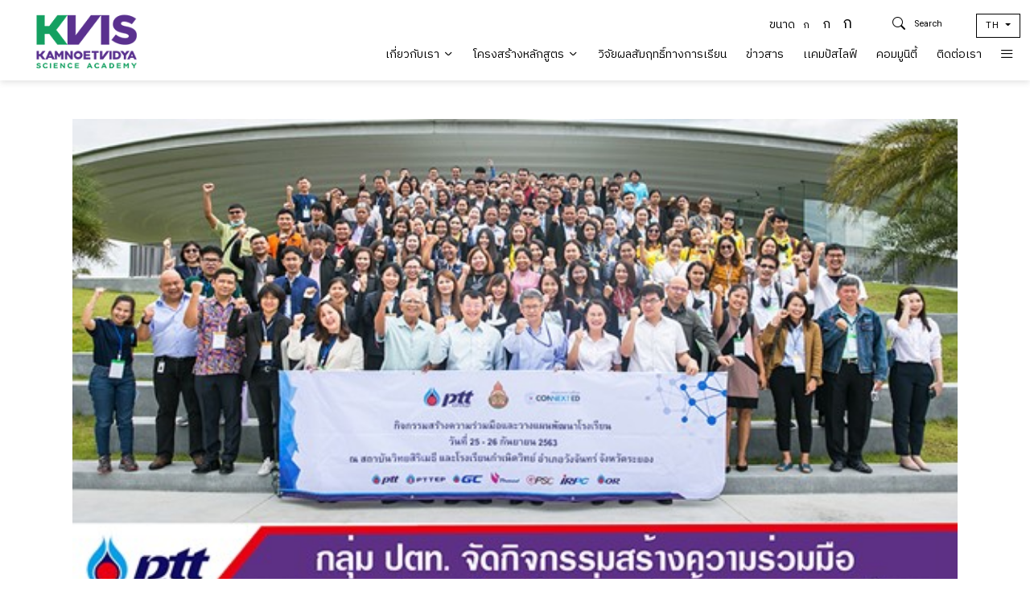

--- FILE ---
content_type: text/html; charset=utf-8
request_url: http://www.kvis.ac.th/news_detail?id=70
body_size: 12484
content:



<!DOCTYPE html>
<html xmlns="http://www.w3.org/1999/xhtml">

<head>
    

    

    <title>
        KVIS
    </title>
    <meta name="keywords" content="" />
    <meta name="description" content="" />
    <meta name="viewport" content="width=device-width, initial-scale=1, shrink-to-fit=no">
    <meta name="robot" content="index, follow" />
    <meta name='copyright' content='Orange Technology Solution co.,ltd.'>
    <meta name='designer' content='Netthakan O.'>
    <meta name='developedBy' content='Sai Mone Hlainge'>
    <meta http-equiv="Content-Type" content="text/html; charset=utf-8" />
    <meta http-equiv="X-UA-Compatible" content="IE=Edge">
    
        <meta property="og:url" content="http://www.kvis.ac.th/news_detail?id=70" />
        <meta property="og:type" content="website" />
        <meta property="og:title" content="กลุ่ม ปตท. จัดกิจกรรมสร้างความร่วมมือและวางแผนพัฒนาโรงเรียนร่วมกับผู้บริหารสถานศึกษา" />
        <meta property="og:description" content="" />
        <meta property="og:image" content="http://www.kvis.ac.th/Upload/img_HomeBackend/15_02_2023_14_45_44_2020 - Event - กลุ่ม ปตท_ จัดกิจกรรมสร้างความร่วมมือและวางแผนพัฒนาโรงเรียนร่วมกับผู้บริหารสถานศึกษา.jpg" />

    
    <link type="text/css" rel="stylesheet" href="/Kvis_Frontend/css/layout.css" />
    <link type="image/ico" rel="shortcut icon" href="/Kvis_Frontend/images/favicon.ico">
    <script src="/Kvis_Frontend/js/jquery.min.js"></script>
    <script src="/Kvis_Frontend/js/bootstrap.bundle.js"></script>
    <script src="/Kvis_Frontend/js/jquery-ui.js"></script>
    <script src="/Kvis_Frontend/js/modernizr.js"></script>
    <script src="/Kvis_Frontend/js/owl.carousel.min.js"></script>
    <script src="/Kvis_Frontend/js/jquery.fancybox.min.js"></script>

    

    
    <link href="/Kvis_Frontend/css/aos.css" rel="stylesheet" />

    <link rel="stylesheet" href="/Assest/css/fullcalendar.min.css" />

    <link rel="stylesheet" href="/Assest/css/pagination.css" />

</head>

<body>

    
    <style>
        .popup-overlay {
            position: fixed;
            top: 0;
            left: 0;
            width: 100%;
            height: 100%;
            background: rgba(0, 0, 0, 0.7);
            display: flex;
            justify-content: center;
            align-items: center;
            z-index: 9999;
        }

        .popup-content {
            background: #fff;
            padding: 10px;
            border-radius: 10px;
            text-align: center;
            max-width: 85vw;
            max-height: 85vh;
            display: flex;
            flex-direction: column;
            align-items: center;
        }

        .popup-body img {
            max-width: 85vw;
            max-height: 70vh;
            border-radius: 8px;
        }

        /*.popup-footer {
            margin-top: 10px;
        }*/
        .popup-footer {
            display: flex;
            flex-wrap: wrap;
            justify-content: space-between;
            gap: 10px; /* Adds space between the buttons */
        }

            .popup-footer a {
                flex: 1 1 auto; /* Allows buttons to grow or shrink based on content */
                min-width: 100px; /* Prevent buttons from becoming too small */
                text-align: center; /* Center text in buttons */
            }

        .btn-primary {
            background-color: #7415bb;
            color: white;
            padding: 10px 20px;
            border: none;
            border-radius: 5px;
            cursor: pointer;
            margin: 5px;
        }

        .close-btn {
            position: absolute;
            top: 15px;
            right: 15px;
            width: 35px;
            height: 35px;
            background: white;
            border: none;
            border-radius: 50%;
            font-size: 20px;
            font-weight: bold;
            color: black;
            cursor: pointer;
            display: flex;
            align-items: center;
            justify-content: center;
            box-shadow: 0 2px 5px rgba(0, 0, 0, 0.2);
            transition: background 0.3s ease, transform 0.2s ease;
        }

            .close-btn:hover {
                background: #ddd;
                transform: scale(1.1);
            }
    </style>

    

    
    
    <div class="wrap_menu">
        <div class="d-none d-sm-none d-md-none d-lg-block d-xl-block">
            <section id="mainmenu">
                <div class="container-fluid">
                    <div class="row">
                        <div class="col-md-2 mt-2 text-center">
                            <div class="mainlogo">
                                <a href="/"><img src="/Kvis_Frontend/images/mainlogo.png" alt="" class="img-fluid sizeLogo"></a>
                            </div>
                            <div class="mainlogoB">
                                <a href="/"><img src="/Kvis_Frontend/images/mainlogoci.png" alt="" class="img-fluid sizeLogo"></a>
                            </div>
                        </div>
                        <div class="col-md-10 text-end">
                            <div class="topmenu">
                                <ul>
                                    <li class="TH">
                                        <div class="choose-size">
                                            ขนาด
                                            <button class="fontsize_s">ก</button>
                                            <button class="fontsize_m">ก</button>
                                            <button class="fontsize_l">ก</button>
                                        </div>
                                    </li>
                                    <li class="EN" hidden>
                                        <div class="choose-size">
                                            Text Size
                                            <button class="fontsize_s">A</button>
                                            <button class="fontsize_m">A</button>
                                            <button class="fontsize_l">A</button>
                                        </div>
                                    </li>
                                    <li>
                                        <div class="searchtop">
                                            <div class="input-group">
                                                <button class="btn btn-outline-secondary" type="button"
                                                        id="button-addon2">
                                                    <i class="bi bi-search"></i>
                                                </button>
                                                <input type="text" id="search-box" class="form-control" placeholder="Search"
                                                       aria-label="Search" aria-describedby="button-addon2">

                                            </div>
                                        </div>

                                    </li>
                                    <li>
                                        <div class="dropdown">
                                            <button class="changeLang dropdown-toggle TH" type="button"
                                                    id="dropdownMenuButton1" data-bs-toggle="dropdown" aria-expanded="false">
                                                TH
                                            </button>
                                            <button class="changeLang dropdown-toggle EN" type="button"
                                                    id="dropdownMenuButton1" data-bs-toggle="dropdown" aria-expanded="false" hidden>
                                                EN
                                            </button>
                                            <ul class="dropdown-menu" aria-labelledby="dropdownMenuButton1">
                                                <li><a class="dropdown-item SW_TH" onclick="switchlg(1)">Thai</a></li>
                                                <li><a class="dropdown-item SW_EN" onclick="switchlg(2)">English</a></li>
                                            </ul>
                                        </div>
                                    </li>
                                </ul>
                            </div>
                            <div id="nav" class="mt-2">
                                <ul class="mainmenu">

                                    <li class="TH">
                                            <a href="#"> เกี่ยวกับเรา    <i class="fi fi-rr-angle-small-down"></i> </a>
                                        <div class="dropdown-container">
                                            <ul class="submenudrop">
                                                <div class="row">
                                                        <div class="col-md-2 border-end">
                                                            <div class="headMenu">
                                                                <span> About Us  </span> <br>
                                                                เกี่ยวกับเรา  
                                                            </div>
                                                        </div>

                                                    <div class="col-md-3">
                                                        <div class="submenuList">
                                                                <ul>
                                                                        <li><a href=/about_discover> ข้อมูลโรงเรียน  </a></li>
                                                                                                                                                                                                            
                                                                </ul>
                                                                <ul>
                                                                                                                                            <li><a href=/about_foundation>ข้อมูลมูลนิธิ  </a></li>
                                                                                                                                        
                                                                </ul>
                                                                <ul>
                                                                                                                                                                                                                <li><a href=/about_royalschool>ชื่อพระราชทาน </a></li>
                                                                    
                                                                </ul>
                                                                <ul>
                                                                                                                                                                                                                                                                                    <li><a href=/about_administrators>ผู้บริหาร  </a></li>

                                                                </ul>
                                                                <ul>
                                                                                                                                                                                                            
                                                                </ul>
                                                                <ul>
                                                                                                                                                                                                            
                                                                </ul>
                                                                <ul>
                                                                                                                                                                                                            
                                                                </ul>
                                                                <ul>
                                                                                                                                                                                                            
                                                                </ul>
                                                                <ul>
                                                                                                                                                                                                            
                                                                </ul>
                                                                <ul>
                                                                                                                                                                                                            
                                                                </ul>
                                                                <ul>
                                                                                                                                                                                                            
                                                                </ul>
                                                                <ul>
                                                                                                                                                                                                            
                                                                </ul>
                                                                <ul>
                                                                                                                                                                                                            
                                                                </ul>
                                                                <ul>
                                                                                                                                                                                                            
                                                                </ul>
                                                                <ul>
                                                                                                                                                                                                            
                                                                </ul>
                                                                <ul>
                                                                                                                                                                                                            
                                                                        <li><a href=/about_board_of_governors> คณะกรรมการ </a></li>
                                                                </ul>
                                                        </div>
                                                    </div>
                                                    <div class="col-md-3">
                                                        <div class="submenuList">
                                                                <ul>
                                                                                                                                                                                                                                                                                                                                                </ul>
                                                                <ul>
                                                                                                                                                                                                                                                                                                                                                </ul>
                                                                <ul>
                                                                                                                                                                                                                                                                                                                                                </ul>
                                                                <ul>
                                                                                                                                                                                                                                                                                                                                                </ul>
                                                                <ul>
                                                                        <li>
                                                                            <a href=/message_chairman>สาสน์จากประธานกรรมการบริหารโรงเรียน  </a>
                                                                        </li>
                                                                                                                                                                                                                                                                                                                                                </ul>
                                                                <ul>
                                                                                                                                            <li>
                                                                            <a href=/message_principle>สาสน์จากผู้อำนวยการโรงเรียน  </a>
                                                                        </li>
                                                                                                                                                                                                                                                                            </ul>
                                                                <ul>
                                                                                                                                                                                                                <li>
                                                                            <a href=/about_teacher>คณาจารย์และผู้ทรงคุณวุฒิ   </a>
                                                                        </li>
                                                                                                                                                                                                        </ul>
                                                                <ul>
                                                                                                                                                                                                                                                                                    <li>
                                                                            <a href=/about_support_staff>ฝ่ายธุรการและงานอำนวยการ   </a>
                                                                        </li>
                                                                                                                                    </ul>
                                                                <ul>
                                                                                                                                                                                                                                                                                                                                                        <li>
                                                                            <a href=/about_subcommittee>อนุกรรมการบริหารงานบุคคล   </a>
                                                                        </li>
                                                                </ul>
                                                                <ul>
                                                                                                                                                                                                                                                                                                                                                </ul>
                                                                <ul>
                                                                                                                                                                                                                                                                                                                                                </ul>
                                                                <ul>
                                                                                                                                                                                                                                                                                                                                                </ul>
                                                                <ul>
                                                                                                                                                                                                                                                                                                                                                </ul>
                                                                <ul>
                                                                                                                                                                                                                                                                                                                                                </ul>
                                                                <ul>
                                                                                                                                                                                                                                                                                                                                                </ul>
                                                                <ul>
                                                                                                                                                                                                                                                                                                                                                </ul>
                                                        </div>
                                                    </div>
                                                    <div class="col-md-3">
                                                        <div class="submenuList">
                                                                <ul>
                                                                                                                                                                                                                                                                                                                                                    
                                                                </ul>
                                                                <ul>
                                                                                                                                                                                                                                                                                                                                                    
                                                                </ul>
                                                                <ul>
                                                                                                                                                                                                                                                                                                                                                    
                                                                </ul>
                                                                <ul>
                                                                                                                                                                                                                                                                                                                                                    
                                                                </ul>
                                                                <ul>
                                                                                                                                                                                                                                                                                                                                                    
                                                                </ul>
                                                                <ul>
                                                                                                                                                                                                                                                                                                                                                    
                                                                </ul>
                                                                <ul>
                                                                                                                                                                                                                                                                                                                                                    
                                                                </ul>
                                                                <ul>
                                                                                                                                                                                                                                                                                                                                                    
                                                                </ul>
                                                                <ul>
                                                                                                                                                                                                                                                                                                                                                    
                                                                </ul>
                                                                <ul>
                                                                        <li><a href=/about_vision>วิสัยทัศน์และพันธกิจ  </a></li>
                                                                                                                                                                                                                                                                                                                                                    
                                                                </ul>
                                                                <ul>
                                                                                                                                            <li><a href=/about_location>สถานที่ตั้ง  </a></li>
                                                                                                                                                                                                                                                                                
                                                                </ul>
                                                                <ul>
                                                                                                                                                                                                                <li><a href=/about_organize>โครงสร้างองค์กร  </a></li>
                                                                                                                                                                                                            
                                                                </ul>
                                                                <ul>
                                                                                                                                                                                                                                                                                    <li><a href=/about_symbol>สัญลักษณ์โรงเรียน  </a></li>
                                                                                                                                        
                                                                </ul>
                                                                <ul>
                                                                                                                                                                                                                                                                                                                                                        <li><a href=/about_stratigic>แผนเชิงกลยุทธ์ </a></li>
                                                                    
                                                                </ul>
                                                                <ul>
                                                                                                                                                                                                                                                                                                                                                                                                                            <li><a href=/mottos>คติพจน์ </a></li>

                                                                </ul>
                                                                <ul>
                                                                                                                                                                                                                                                                                                                                                    
                                                                </ul>
                                                        </div>
                                                    </div>

                                                </div>
                                            </ul>
                                        </div>
                                    </li>

                                    <li class="EN" hidden>
                                            <a href="#"> About Us   <i class="fi fi-rr-angle-small-down"></i> </a>
                                        <div class="dropdown-container">
                                            <ul class="submenudrop">
                                                <div class="row">
                                                        <div class="col-md-2 border-end">
                                                            <div class="headMenu">
                                                                <span> About Us  </span> <br>
                                                                เกี่ยวกับเรา  
                                                            </div>
                                                        </div>

                                                    <div class="col-md-3">
                                                        <div class="submenuList">
                                                                <ul>
                                                                        <li><a href=/about_discover>Discover KVIS </a></li>
                                                                                                                                                                                                            
                                                                </ul>
                                                                <ul>
                                                                                                                                            <li><a href=/about_foundation>Foundation </a></li>
                                                                                                                                        
                                                                </ul>
                                                                <ul>
                                                                                                                                                                                                                <li><a href=/about_royalschool>Her Royal Highness Princess Maha Chakri Sirindhorn and KVIS </a></li>
                                                                    
                                                                </ul>
                                                                <ul>
                                                                                                                                                                                                                                                                                    <li><a href=/about_administrators>Administrators </a></li>

                                                                </ul>
                                                                <ul>
                                                                                                                                                                                                            
                                                                </ul>
                                                                <ul>
                                                                                                                                                                                                            
                                                                </ul>
                                                                <ul>
                                                                                                                                                                                                            
                                                                </ul>
                                                                <ul>
                                                                                                                                                                                                            
                                                                </ul>
                                                                <ul>
                                                                                                                                                                                                            
                                                                </ul>
                                                                <ul>
                                                                                                                                                                                                            
                                                                </ul>
                                                                <ul>
                                                                                                                                                                                                            
                                                                </ul>
                                                                <ul>
                                                                                                                                                                                                            
                                                                </ul>
                                                                <ul>
                                                                                                                                                                                                            
                                                                </ul>
                                                                <ul>
                                                                                                                                                                                                            
                                                                </ul>
                                                                <ul>
                                                                                                                                                                                                            
                                                                </ul>
                                                                <ul>
                                                                                                                                                                                                            
                                                                        <li><a href=/about_board_of_governors>BOARD OF GOVERNORS </a></li>
                                                                </ul>
                                                        </div>
                                                    </div>
                                                    <div class="col-md-3">
                                                        <div class="submenuList">
                                                                <ul>
                                                                                                                                                                                                                                                                                                                                                </ul>
                                                                <ul>
                                                                                                                                                                                                                                                                                                                                                </ul>
                                                                <ul>
                                                                                                                                                                                                                                                                                                                                                </ul>
                                                                <ul>
                                                                                                                                                                                                                                                                                                                                                </ul>
                                                                <ul>
                                                                        <li>
                                                                            <a href=/message_chairman>Message from Chairman </a>
                                                                        </li>
                                                                                                                                                                                                                                                                                                                                                </ul>
                                                                <ul>
                                                                                                                                            <li>
                                                                            <a href=/message_principle>Message from Principal </a>
                                                                        </li>
                                                                                                                                                                                                                                                                            </ul>
                                                                <ul>
                                                                                                                                                                                                                <li>
                                                                            <a href=/about_teacher>Teaching Staff, Senior Advisors and Visiting Teachers  </a>
                                                                        </li>
                                                                                                                                                                                                        </ul>
                                                                <ul>
                                                                                                                                                                                                                                                                                    <li>
                                                                            <a href=/about_support_staff>Supporting Staff  </a>
                                                                        </li>
                                                                                                                                    </ul>
                                                                <ul>
                                                                                                                                                                                                                                                                                                                                                        <li>
                                                                            <a href=/about_subcommittee>Subcommittee  </a>
                                                                        </li>
                                                                </ul>
                                                                <ul>
                                                                                                                                                                                                                                                                                                                                                </ul>
                                                                <ul>
                                                                                                                                                                                                                                                                                                                                                </ul>
                                                                <ul>
                                                                                                                                                                                                                                                                                                                                                </ul>
                                                                <ul>
                                                                                                                                                                                                                                                                                                                                                </ul>
                                                                <ul>
                                                                                                                                                                                                                                                                                                                                                </ul>
                                                                <ul>
                                                                                                                                                                                                                                                                                                                                                </ul>
                                                                <ul>
                                                                                                                                                                                                                                                                                                                                                </ul>
                                                        </div>
                                                    </div>
                                                    <div class="col-md-3">
                                                        <div class="submenuList">
                                                                <ul>
                                                                                                                                                                                                                                                                                                                                                    
                                                                </ul>
                                                                <ul>
                                                                                                                                                                                                                                                                                                                                                    
                                                                </ul>
                                                                <ul>
                                                                                                                                                                                                                                                                                                                                                    
                                                                </ul>
                                                                <ul>
                                                                                                                                                                                                                                                                                                                                                    
                                                                </ul>
                                                                <ul>
                                                                                                                                                                                                                                                                                                                                                    
                                                                </ul>
                                                                <ul>
                                                                                                                                                                                                                                                                                                                                                    
                                                                </ul>
                                                                <ul>
                                                                                                                                                                                                                                                                                                                                                    
                                                                </ul>
                                                                <ul>
                                                                                                                                                                                                                                                                                                                                                    
                                                                </ul>
                                                                <ul>
                                                                                                                                                                                                                                                                                                                                                    
                                                                </ul>
                                                                <ul>
                                                                        <li><a href=/about_vision>Vision &amp; Mission </a></li>
                                                                                                                                                                                                                                                                                                                                                    
                                                                </ul>
                                                                <ul>
                                                                                                                                            <li><a href=/about_location>Location </a></li>
                                                                                                                                                                                                                                                                                
                                                                </ul>
                                                                <ul>
                                                                                                                                                                                                                <li><a href=/about_organize>Organization Structure </a></li>
                                                                                                                                                                                                            
                                                                </ul>
                                                                <ul>
                                                                                                                                                                                                                                                                                    <li><a href=/about_symbol>Symbols </a></li>
                                                                                                                                        
                                                                </ul>
                                                                <ul>
                                                                                                                                                                                                                                                                                                                                                        <li><a href=/about_stratigic>Strategic Plan </a></li>
                                                                    
                                                                </ul>
                                                                <ul>
                                                                                                                                                                                                                                                                                                                                                                                                                            <li><a href=/mottos>Mottos </a></li>

                                                                </ul>
                                                                <ul>
                                                                                                                                                                                                                                                                                                                                                    
                                                                </ul>
                                                        </div>
                                                    </div>

                                                </div>
                                            </ul>
                                        </div>
                                    </li>


                                    

                                        <li class="TH">
                                            <a href="#"> โครงสร้างหลักสูตร  <i class="fi fi-rr-angle-small-down"></i></a>
                                            <div class="dropdown-container">
                                                <ul class="submenudrop">
                                                    <div class="row">
                                                        <div class="col-md-2 border-end">
                                                            <div class="headMenu">
                                                                <span> Curriculum  </span> <br>
                                                                โครงสร้างหลักสูตร 
                                                            </div>
                                                        </div>
                                                        <div class="col-md-3">
                                                            <div class="submenuList">
                                                                    <ul>
                                                                            <li>
                                                                                <a href=/curriculum_structure> โครงสร้างหลักสูตร </a>
                                                                            </li>
                                                                                                                                                                                                                        
                                                                    </ul>
                                                                    <ul>
                                                                                                                                                    <li>
                                                                                <a href=/curriculum_offer>ข้อมูลหลักสูตร </a>
                                                                            </li>
                                                                                                                                                
                                                                    </ul>
                                                                    <ul>
                                                                                                                                                                                                                            <li>
                                                                                <a href=/graduation_criteria>เกณฑ์การจบการศึกษา  </a>
                                                                            </li>
                                                                        
                                                                    </ul>
                                                                    <ul>
                                                                                                                                                                                                                                                                                                        <li> <a href="/Upload/img_Academic/" target="_blank">กลุ่มรายวิชา  </a></li>

                                                                    </ul>
                                                            </div>
                                                        </div>

                                                    </div>
                                                </ul>
                                            </div>
                                        </li>
                                        <li class="EN" hidden>
                                            <a href="#"> Curriculum  <i class="fi fi-rr-angle-small-down"></i></a>
                                            <div class="dropdown-container">
                                                <ul class="submenudrop">
                                                    <div class="row">
                                                        <div class="col-md-2 border-end">
                                                            <div class="headMenu">
                                                                <span> Curriculum  </span> <br>
                                                                โครงสร้างหลักสูตร 
                                                            </div>
                                                        </div>
                                                        <div class="col-md-3">
                                                            <div class="submenuList">
                                                                    <ul>
                                                                            <li>
                                                                                <a href=/curriculum_structure> Curriculum Structure </a>
                                                                            </li>
                                                                                                                                                                                                                        
                                                                    </ul>
                                                                    <ul>
                                                                                                                                                    <li>
                                                                                <a href=/curriculum_offer>Overview </a>
                                                                            </li>
                                                                                                                                                
                                                                    </ul>
                                                                    <ul>
                                                                                                                                                                                                                            <li>
                                                                                <a href=/graduation_criteria>Graduation Criteria </a>
                                                                            </li>
                                                                        
                                                                    </ul>
                                                                    <ul>
                                                                                                                                                                                                                                                                                                        <li> <a href="/Upload/img_Academic/" target="_blank">Course Catalog   </a></li>

                                                                    </ul>
                                                            </div>
                                                        </div>
                                                    </div>
                                                </ul>
                                            </div>
                                        </li>

                                    
                                        <li class="TH"><a href="/research">วิจัยผลสัมฤทธิ์ทางการเรียน   </a></li>
                                        <li class="EN" hidden><a href="/research">achievement research    </a></li>

                                    
                                        <li class="TH"><a href=/news>ข่าวสาร   </a></li>
                                        <li class="EN" hidden><a href=/news>News   </a></li>

                                    
                                        <li class="TH"><a href=/campuslife>เเคมปัสไลฟ์   </a></li>
                                        <li class="EN" hidden><a href=/campuslife>campus life    </a></li>

                                    
                                        <li class="TH"><a href=/community>คอมมูนิตี้  </a></li>
                                        <li class="EN" hidden><a href=/community>community   </a></li>

                                    
                                        <li class="TH"><a href=/contact_us>ติดต่อเรา   </a></li>
                                        <li class="EN" hidden><a href=/contact_us>contact us    </a></li>

                                    <li class="TH">
                                        <a href="#" data-bs-toggle="offcanvas" data-bs-target="#offcanvasRightTH"
                                           aria-controls="offcanvasRightTH">
                                            <i class="fi fi-rr-menu-burger"></i>
                                        </a>

                                        <div class="offcanvas offcanvas-end" tabindex="-1" id="offcanvasRightTH"
                                             aria-labelledby="offcanvasWithBackdropLabel">
                                            <div class="offcanvas-header">

                                                <button type="button" class="btn-close text-reset"
                                                        data-bs-dismiss="offcanvas" aria-label="Close"></button>
                                            </div>
                                            <div class="offcanvas-body text-start">
                                                <h6><b>KVIS</b></h6>
                                                <ul>

                                                    
                                                        <li class="TH"><a href="/alumni">alumni  </a></li>

                                                    
                                                        <li><a href=/calendar>ปฏิทินโรงเรียน  </a></li>

                                                        <li><a href=/academiccalendar> ปฎิทินการศึกษา  </a></li>

                                                </ul>
                                            </div>
                                        </div>
                                    </li>

                                    <li class="EN" hidden>
                                        <a href="#" data-bs-toggle="offcanvas" data-bs-target="#offcanvasRight"
                                           aria-controls="offcanvasRight">
                                            <i class="fi fi-rr-menu-burger"></i>
                                        </a>

                                        <div class="offcanvas offcanvas-end" tabindex="-1" id="offcanvasRight"
                                             aria-labelledby="offcanvasWithBackdropLabel">
                                            <div class="offcanvas-header">

                                                <button type="button" class="btn-close text-reset"
                                                        data-bs-dismiss="offcanvas" aria-label="Close"></button>
                                            </div>
                                            <div class="offcanvas-body text-start">
                                                <h6><b>KVIS</b></h6>
                                                <ul>
                                                    
                                                        <li><a href="/alumni">alumni   </a></li>

                                                    
                                                        <li><a href=/calendar>KVIS Carlendar  </a></li>

                                                        <li><a href=/academiccalendar>Academic Calendar  </a></li>

                                                </ul>
                                            </div>
                                        </div>
                                    </li>
                                </ul>
                            </div>
                        </div>
                    </div>
                </div>

            </section>
        </div>

        <div class="d-block d-sm-block d-md-block d-lg-none d-xl-none">
            <div class="container-fluid">
                <div class="menumb_group">
                    <div class="row">
                        <div class="col-3">
                            <div class="mainlogo">
                                <a href="/"><img src="/Kvis_Frontend/images/mainlogo.png" alt="" class="img-fluid sizeLogo"></a>
                            </div>
                            <div class="mainlogoB">
                                <a href="/"><img src="/Kvis_Frontend/images/mainlogoci.png" alt="" class="img-fluid sizeLogo"></a>
                            </div>
                        </div>
                        <div class="col-9 g-0 text-end">
                            <div class="langsearch">
                                <li class="searchmb">
                                    <button class="searchbtn" type="button" data-bs-toggle="offcanvas"
                                            data-bs-target="#offcanvasTop" aria-controls="offcanvasTop">
                                        <i class="bi bi-search"></i>
                                    </button>
                                    <div class="offcanvas offcanvas-top" tabindex="-1" id="offcanvasTop"
                                         aria-labelledby="offcanvasTopLabel">
                                        <div class="offcanvas-header">
                                            <h5 id="offcanvasTopLabel">Search</h5>
                                            <button type="button" class="btn-close text-reset" data-bs-dismiss="offcanvas"
                                                    aria-label="Close"></button>
                                        </div>
                                        <div class="offcanvas-body">
                                            <div class="searchbar_form">
                                                <div class="input-group mb-3">
                                                    <input type="text" class="form-control" placeholder="Search..."
                                                           aria-label="Search" aria-describedby="button-addon2">
                                                    <button class="btn btn-outline-secondary" type="button"
                                                            id="button-addon2">
                                                        <i class="bi bi-search"></i>
                                                    </button>
                                                </div>
                                            </div>
                                        </div>
                                    </div>
                                </li>
                                <li>
                                    <div class="dropdown">
                                        <button class="changeLang dropdown-toggle TH" type="button"
                                                id="dropdownMenuButton1" data-bs-toggle="dropdown" aria-expanded="false">
                                            TH
                                        </button>
                                        <button class="changeLang dropdown-toggle EN" type="button"
                                                id="dropdownMenuButton1" data-bs-toggle="dropdown" aria-expanded="false" hidden>
                                            EN
                                        </button>
                                        <ul class="dropdown-menu" aria-labelledby="dropdownMenuButton1">
                                            <li><a class="dropdown-item SW_TH" onclick="switchlg(1)">Thai</a></li>
                                            <li><a class="dropdown-item SW_EN" onclick="switchlg(2)">English</a></li>
                                        </ul>
                                    </div>

                                    
                                </li>
                                <li>
                                    <a href="#" id="burger"><span></span> <span></span> <span></span> </a>
                                </li>
                            </div>
                        </div>

                    </div>
                </div>
                <nav id="nav-main">

                    <ul>
                        

                        <li class="dropdown TH">
                                <a href="#">เกี่ยวกับเรา   </a>

                            <ul style="display:none;">
                                        <li><a href=/about_discover> ข้อมูลโรงเรียน  </a></li>
                                        <li><a href=/about_foundation>ข้อมูลมูลนิธิ  </a></li>
                                        <li><a href=/about_royalschool>ชื่อพระราชทาน </a></li>
                                        <li><a href=/about_administrators>ผู้บริหาร   </a></li>
                                        <li>
                                            <a href=/message_chairman>สาสน์จากประธานกรรมการบริหารโรงเรียน  </a>
                                        </li>
                                        <li>
                                            <a href=/message_principle>สาสน์จากผู้อำนวยการโรงเรียน  </a>
                                        </li>
                                        <li>
                                            <a href=/about_teacher>คณาจารย์และผู้ทรงคุณวุฒิ  </a>
                                        </li>
                                        <li>
                                            <a href=/about_support_staff>ฝ่ายธุรการและงานอำนวยการ  </a>
                                        </li>
                                        <li>
                                            <a href=/about_subcommittee>อนุกรรมการบริหารงานบุคคล   </a>
                                        </li>
                                        <li><a href=/about_vision>วิสัยทัศน์และพันธกิจ   </a></li>
                                        <li><a href=/about_location>สถานที่ตั้ง   </a></li>
                                        <li><a href=/about_organize>โครงสร้างองค์กร  </a></li>
                                        <li><a href=/about_symbol>สัญลักษณ์โรงเรียน  </a></li>
                                        <li><a href=/about_stratigic>แผนเชิงกลยุทธ์ </a></li>
                                        <li><a href=/mottos>Mottos </a></li>
                                        <li><a href=/about_board_of_governors>BOARD OF GOVERNORS </a></li>

                            </ul>

                        </li>

                        <li class="dropdown EN" hidden>
                                <a href="#">About Us  </a>

                            <ul style="display:none;">
                                        <li><a href=/about_discover>Discover KVIS </a></li>
                                        <li><a href=/about_foundation>Foundation </a></li>
                                        <li><a href=/about_royalschool>Her Royal Highness Princess Maha Chakri Sirindhorn and KVIS </a></li>
                                        <li><a href=/about_administrators>Administrators  </a></li>
                                        <li>
                                            <a href=/message_chairman>Message from Chairman </a>
                                        </li>
                                        <li>
                                            <a href=/message_principle>Message from Principal </a>
                                        </li>
                                        <li>
                                            <a href=/about_teacher>Teaching Staff, Senior Advisors and Visiting Teachers </a>
                                        </li>
                                        <li>
                                            <a href=/about_support_staff>Supporting Staff </a>
                                        </li>
                                        <li>
                                            <a href=/about_subcommittee>Subcommittee  </a>
                                        </li>
                                        <li><a href=/about_vision>Vision &amp; Mission  </a></li>
                                        <li><a href=/about_location>Location  </a></li>
                                        <li><a href=/about_organize>Organization Structure </a></li>
                                        <li><a href=/about_symbol>Symbols </a></li>
                                        <li><a href=/about_stratigic>Strategic Plan </a></li>
                                        <li><a href=/mottos>Mottos </a></li>
                                        <li><a href=/about_board_of_governors>BOARD OF GOVERNORS </a></li>

                            </ul>

                        </li>


                        
                            <li class="dropdown TH">
                                <a href="#"> Academic</a>
                                    <ul style="display:none;">
                                            <li>
                                                <a href=/curriculum_structure>โครงสร้างหลักสูตร </a>
                                            </li>
                                                                                                                                                            </ul>
                                    <ul style="display:none;">
                                                                                    <li>
                                                <a href=/curriculum_offer>ข้อมูลหลักสูตร  </a>
                                            </li>
                                                                                                                    </ul>
                                    <ul style="display:none;">
                                                                                                                            <li>
                                                <a href=/graduation_criteria>เกณฑ์การจบการศึกษา  </a>
                                            </li>
                                                                            </ul>
                                    <ul style="display:none;">
                                                                                                                                                                        <li> <a href="/Upload/img_Academic/" target="_blank">กลุ่มรายวิชา  </a></li>
                                    </ul>
                            </li>
                            <li class="dropdown EN" hidden>
                                <a href="#"> Academic</a>
                                    <ul style="display:none;">
                                            <li>
                                                <a href=/curriculum_structure>Curriculum Structure </a>
                                            </li>
                                                                                                                                                            </ul>
                                    <ul style="display:none;">
                                                                                    <li>
                                                <a href=/curriculum_offer>Overview  </a>
                                            </li>
                                                                                                                    </ul>
                                    <ul style="display:none;">
                                                                                                                            <li>
                                                <a href=/graduation_criteria>Graduation Criteria </a>
                                            </li>
                                                                            </ul>
                                    <ul style="display:none;">
                                                                                                                                                                        <li> <a href="/Upload/img_Academic/" target="_blank">Course Catalog    </a></li>
                                    </ul>
                            </li>


                        
                            <li class="TH"><a href="/research">วิจัยผลสัมฤทธิ์ทางการเรียน   </a></li>
                            <li class="EN" hidden><a href="/research">achievement research    </a></li>

                        
                            <li class="TH"><a href=/news>ข่าวสาร   </a></li>
                            <li class="EN" hidden><a href=/news>News   </a></li>

                        
                            <li class="TH"><a href=/campuslife>เเคมปัสไลฟ์   </a></li>
                            <li class="EN" hidden><a href=/campuslife>campus life    </a></li>

                        
                            <li class="TH"><a href=/community>คอมมูนิตี้  </a></li>
                            <li class="EN" hidden><a href=/community>community   </a></li>

                        
                            <li class="TH"><a href=/contact_us>ติดต่อเรา   </a></li>
                            <li class="EN" hidden><a href=/contact_us>contact us    </a></li>

                        
                            <li class="TH"><a href="/alumni">alumni </a></li>
                            <li class="EN" hidden><a href="/alumni">alumni  </a></li>

                        
                            <li class="TH"><a href=/calendar>ปฏิทินโรงเรียน  </a></li>
                            <li class="EN" hidden><a href=/calendar>KVIS Carlendar  </a></li>
                                                    <li class="TH"><a href=/academiccalendar> ปฎิทินการศึกษา  </a></li>
                            <li class="EN" hidden><a href=/academiccalendar>Academic Calendar  </a></li>
                    </ul>
                </nav>
            </div>
        </div>
    </div>


    

    



<section id="newspage" class="wrapperPages">
    <div class="container-fluid">
        <div class="wrapper_pad">
            <div class="row mt-5">
                <div class="col">
                    <div class="newscoverpic">
                        <img src="/Upload/img_HomeBackend/15_02_2023_14_45_44_2020 - Event - กลุ่ม ปตท_ จัดกิจกรรมสร้างความร่วมมือและวางแผนพัฒนาโรงเรียนร่วมกับผู้บริหารสถานศึกษา.jpg" class="img-fluid" alt="">
                    </div>
                </div>
            </div>
            <div class="row mt-3">
                <div class="col-md-11">
                    <div class="boxnewsContent TH">
                        <div class="newsdetailsBox">
                            <span>15 กุมภาพันธ์ 2566</span>
                            <div class="topichead mt-2">กลุ่ม ปตท. จัดกิจกรรมสร้างความร่วมมือและวางแผนพัฒนาโรงเรียนร่วมกับผู้บริหารสถานศึกษา</div>
                            <div class="content_text mt-3">
                                <p style="text-align: center; "><img src="/Upload/img_New/ac0crzjk.jpg" style="width: 500px;"><br></p>

                            </div>
                        </div>
                    </div>
                    <div class="boxnewsContent EN" hidden>
                        <div class="newsdetailsBox">
                            <span>15 February 2023</span>
                            <div class="topichead mt-2">-</div>
                            <div class="content_text mt-3">
                                <p>-</p>

                            </div>
                        </div>
                    </div>
                </div>
                <div class="col-md-1">
                    <div class="sharecontent">
                        <div class="TH"><i class="fi fi-rr-share"></i> แชร์</div>
                        <div class="EN" hidden><i class="fi fi-rr-share"></i> share</div>
                        <ul>

                            <li>
                                <a href="https://www.facebook.com/share.php?u=http://www.kvis.ac.th/news_detail?id=70"
                                   target="popup"
                                   onclick="window.open('http://www.facebook.com/share.php?u=http://www.kvis.ac.th/news_detail?id=70','popup','width=600,height=600'); return false;">
                                    <i class="fi fi-brands-facebook"></i>
                                </a>
                            </li>
                            <li>
                                <a href="https://twitter.com/share?url=http://www.kvis.ac.th/news_detail?id=70"
                                   target="popup"
                                   onclick="window.open('https://twitter.com/share?url=http://www.kvis.ac.th/news_detail?id=70','popup','width=600,height=600'); return false;">
                                    <i class="fi fi-brands-twitter"></i>
                                </a>
                            </li>
                        </ul>
                    </div>
                </div>
            </div>

        </div>

    </div>

</section>



<script>
    $(document).ready(function () {
        $('.wrap_menu').addClass("sticky"); // Add class immediately when the page loads

        $(window).scroll(function () {
            if ($(this).scrollTop() > 0) {
                $('.wrap_menu').addClass("sticky"); // Keep the class when scrolling
            } else {
                $('.wrap_menu').addClass("sticky"); // Ensure it stays added at the top
            }
        });

    });
</script>

;

    

    

    <section id="footer">
        
        <div class="container-fluid nopad TH">
            <div class="wrapper_pad">
                <div class="row">
                    <div class="col">
                        <div class="bgop">
                            <div class="row">
                                <div class="col-md-4">
                                        <div class="footergroup">
                                            <div class="title">ติดต่อ KVIS</div>
                                            <p style="text-align: justify; margin-left: 25px;">โรงเรียนกำเนิดวิทย์</p><p style="text-align: justify; margin-left: 25px;">เลขที่ 999 หมู่ 1</p><p style="text-align: justify; margin-left: 25px;">ตำบลป่ายุบใน อำเภอวังจันทร์</p><p style="text-align: justify; margin-left: 25px;">จังหวัดระยอง 21210</p>
                                            
                                            Email: contact@kvis.ac.th  <br>

                                            Tel: 0 3301 3888  <br>
                                            Fax: +66 3301 3888 
                                        </div>
                                </div>
                                <div class="col-md-4">
                                    <div class="d-none d-sm-none d-lg-block d-xl-block">
                                        <div class="footergroup">
                                                <div class="title">เกี่ยวกับเรา   </div>
                                            <div class="row">
                                                <div class="col-md-6">
                                                        <ul>
                                                                <li><a href=/about_discover> ข้อมูลโรงเรียน  </a></li>
                                                                                                                                                                                                                                                                                                                                                                        
                                                        </ul>
                                                        <ul>
                                                                                                                            <li><a href=/about_foundation>ข้อมูลมูลนิธิ  </a></li>
                                                                                                                                                                                                                                                                                                            
                                                        </ul>
                                                        <ul>
                                                                                                                                                                                        <li><a href=/about_royalschool>ชื่อพระราชทาน</a></li>
                                                                                                                                                                                                                                                
                                                        </ul>
                                                        <ul>
                                                                                                                                                                                                                                                    <li><a href=/about_administrators>ผู้บริหาร  </a></li>
                                                                                                                                                                                    
                                                        </ul>
                                                        <ul>
                                                                                                                                                                                                                                                                                                                <li>
                                                                    <a href=/message_chairman>Message from Chairman </a>
                                                                </li>
                                                                                                                        
                                                        </ul>
                                                        <ul>
                                                                                                                                                                                                                                                                                                                                                                            <li>
                                                                    <a href=/message_principle>Message from Principal </a>
                                                                </li>
                                                            
                                                        </ul>
                                                        <ul>
                                                                                                                                                                                                                                                                                                                                                                        
                                                        </ul>
                                                        <ul>
                                                                                                                                                                                                                                                                                                                                                                        
                                                        </ul>
                                                        <ul>
                                                                                                                                                                                                                                                                                                                                                                        
                                                        </ul>
                                                        <ul>
                                                                                                                                                                                                                                                                                                                                                                        
                                                        </ul>
                                                        <ul>
                                                                                                                                                                                                                                                                                                                                                                        
                                                        </ul>
                                                        <ul>
                                                                                                                                                                                                                                                                                                                                                                        
                                                        </ul>
                                                        <ul>
                                                                                                                                                                                                                                                                                                                                                                        
                                                        </ul>
                                                        <ul>
                                                                                                                                                                                                                                                                                                                                                                        
                                                        </ul>
                                                        <ul>
                                                                                                                                                                                                                                                                                                                                                                        
                                                        </ul>
                                                        <ul>
                                                                                                                                                                                                                                                                                                                                                                                                                                        <li><a href=/about_board_of_governors>BOARD OF GOVERNORS </a></li>

                                                        </ul>
                                                    
                                                </div>
                                                <div class="col-md-6">
                                                        <ul>
                                                                                                                                                                                                                                                                                                                                                                                                                                                                                                                                                        </ul>
                                                        <ul>
                                                                                                                                                                                                                                                                                                                                                                                                                                                                                                                                                        </ul>
                                                        <ul>
                                                                                                                                                                                                                                                                                                                                                                                                                                                                                                                                                        </ul>
                                                        <ul>
                                                                                                                                                                                                                                                                                                                                                                                                                                                                                                                                                        </ul>
                                                        <ul>
                                                                                                                                                                                                                                                                                                                                                                                                                                                                                                                                                        </ul>
                                                        <ul>
                                                                                                                                                                                                                                                                                                                                                                                                                                                                                                                                                        </ul>
                                                        <ul>
                                                                <li>
                                                                    <a href=/about_teacher>คณาจารย์และผู้ทรงคุณวุฒิ   </a>
                                                                </li>
                                                                                                                                                                                                                                                                                                                                                                                                                                                                                                                                                        </ul>
                                                        <ul>
                                                                                                                            <li>
                                                                    <a href=/about_support_staff>ฝ่ายธุรการและงานอำนวยการ   </a>
                                                                </li>
                                                                                                                                                                                                                                                                                                                                                                                                                                                                                            </ul>
                                                        <ul>
                                                                                                                                                                                        <li>
                                                                    <a href=/about_subcommittee>Subcommittee  </a>
                                                                </li>
                                                                                                                                                                                                                                                                                                                                                                                                                                </ul>
                                                        <ul>
                                                                                                                                                                                                                                                    <li><a href=/about_vision>วิสัยทัศน์และพันธกิจ  </a></li>
                                                                                                                                                                                                                                                                                                                                                                    </ul>
                                                        <ul>
                                                                                                                                                                                                                                                                                                                <li><a href=/about_location>สถานที่ตั้ง  </a></li>
                                                                                                                                                                                                                                                                                                        </ul>
                                                        <ul>
                                                                                                                                                                                                                                                                                                                                                                            <li><a href=/about_organize>โครงสร้างองค์กร  </a></li>
                                                                                                                                                                                                                                            </ul>
                                                        <ul>
                                                                                                                                                                                                                                                                                                                                                                                                                                        <li><a href=/about_symbol>สัญลักษณ์โรงเรียน  </a></li>
                                                                                                                                                                                </ul>
                                                        <ul>
                                                                                                                                                                                                                                                                                                                                                                                                                                                                                                    <li><a href=/about_stratigic>แผนเชิงกลยุทธ์ </a></li>
                                                                                                                    </ul>
                                                        <ul>
                                                                                                                                                                                                                                                                                                                                                                                                                                                                                                                                                                <li><a href=/mottos>Mottos </a></li>
                                                        </ul>
                                                        <ul>
                                                                                                                                                                                                                                                                                                                                                                                                                                                                                                                                                        </ul>
                                                    
                                                </div>
                                            </div>
                                        </div>
                                    </div>
                                </div>
                                <div class="col-md-4">
                                    <div class="d-none d-sm-none d-lg-block d-xl-block">
                                        <div class="footergroup">
                                            <div class="row">
                                                <div class="col-md-6">
                                                        <div class="title">โครงสร้างหลักสูตร </div>

                                                        <ul>
                                                                <li>
                                                                    <a href=/curriculum_structure> โครงสร้างหลักสูตร </a>
                                                                </li>
                                                                                                                                                                                    
                                                        </ul>
                                                        <ul>
                                                                                                                            <li>
                                                                    <a href=/curriculum_offer>ข้อมูลหลักสูตร </a>
                                                                </li>
                                                                                                                        
                                                        </ul>
                                                        <ul>
                                                                                                                                                                                        <li>
                                                                    <a href=/graduation_criteria>เกณฑ์การจบการศึกษา  </a>
                                                                </li>
                                                            
                                                        </ul>
                                                        <ul>
                                                                                                                                                                                                                                                        <li> <a href="/Upload/img_Academic/" target="_blank">กลุ่มรายวิชา  </a></li>

                                                        </ul>

                                                    
                                                </div>
                                                <div class="col-md-6">
                                                        <div class="title">อื่นๆ </div>
                                                    <ul>

                                                        
                                                            <li><a href=/campuslife>เเคมปัสไลฟ์   </a></li>

                                                        
                                                            <li><a href="/research">วิจัยผลสัมฤทธิ์ทางการเรียน   </a></li>

                                                        

                                                                <li><a href=/admission>ประกาศรับสมัครนักเรียน </a></li>
                                                                <li><a href=/faqs>ถาม-ตอบ  </a></li>
                                                                <li><a href=/procurement>ข่าวจัดซื้อจัดจ้าง  </a></li>
                                                                <li><a href=/recruitment>ประกาศรับสมัครบุคลากร </a></li>
                                                                <li><a href=/announce>ประกาศจากโรงเรียน </a></li>

                                                        
                                                    </ul>
                                                </div>
                                            </div>
                                        </div>
                                    </div>
                                </div>
                                <div class="d-block d-sm-block d-md-block d-lg-none d-xl-none">
                                    <div class="col-12">
                                        <div class="accordion" id="accordionExample">
                                            <div class="accordion-item">
                                                <h2 class="accordion-header" id="headingOne">
                                                        <button class="accordion-button" type="button" data-bs-toggle="collapse"
                                                                data-bs-target="#collapseOne" aria-expanded="true"
                                                                aria-controls="collapseOne">
                                                            เกี่ยวกับเรา   
                                                        </button>
                                                </h2>
                                                <div id="collapseOne" class="accordion-collapse collapse show"
                                                     aria-labelledby="headingOne" data-bs-parent="#accordionExample">
                                                    <div class="accordion-body">
                                                        <div class="footergroup">
                                                            <ul>
                                                                        <li><a href=/about_discover> ข้อมูลโรงเรียน  </a></li>
                                                                        <li><a href=/about_foundation>ข้อมูลมูลนิธิ  </a></li>
                                                                        <li><a href=/about_royalschool>ชื่อพระราชทาน </a></li>
                                                                        <li><a href=/about_administrators>ผู้บริหาร   </a></li>
                                                                        <li>
                                                                            <a href=/message_chairman>สาสน์จากประธานกรรมการบริหารโรงเรียน  </a>
                                                                        </li>
                                                                        <li>
                                                                            <a href=/message_principle>สาสน์จากผู้อำนวยการโรงเรียน  </a>
                                                                        </li>
                                                                        <li>
                                                                            <a href=/about_teacher>คณาจารย์และผู้ทรงคุณวุฒิ  </a>
                                                                        </li>
                                                                        <li>
                                                                            <a href=/about_support_staff>ฝ่ายธุรการและงานอำนวยการ  </a>
                                                                        </li>
                                                                        <li>
                                                                            <a href=/about_subcommittee>อนุกรรมการบริหารงานบุคคล   </a>
                                                                        </li>
                                                                        <li><a href=/about_vision>วิสัยทัศน์และพันธกิจ   </a></li>
                                                                        <li><a href=/about_location>สถานที่ตั้ง   </a></li>
                                                                        <li><a href=/about_organize>โครงสร้างองค์กร  </a></li>
                                                                        <li><a href=/about_symbol>สัญลักษณ์โรงเรียน  </a></li>
                                                                        <li><a href=/about_stratigic>แผนเชิงกลยุทธ์ </a></li>
                                                                        <li><a href=/mottos>Mottos </a></li>
                                                                        <li><a href=/about_board_of_governors>BOARD OF GOVERNORS </a></li>

                                                                
                                                            </ul>
                                                        </div>

                                                    </div>
                                                </div>
                                            </div>
                                            <div class="accordion-item">
                                                <h2 class="accordion-header" id="headingTwo">
                                                        <button class="accordion-button collapsed" type="button"
                                                                data-bs-toggle="collapse" data-bs-target="#collapseTwo"
                                                                aria-expanded="false" aria-controls="collapseTwo">
                                                            โครงสร้างหลักสูตร 
                                                        </button>
                                                </h2>
                                                <div id="collapseTwo" class="accordion-collapse collapse"
                                                     aria-labelledby="headingTwo" data-bs-parent="#accordionExample">
                                                    <div class="accordion-body">
                                                        <div class="footergroup">
                                                                <ul>
                                                                        <li>
                                                                            <a href=/curriculum_structure> โครงสร้างหลักสูตร </a>
                                                                        </li>
                                                                                                                                                                                                            
                                                                </ul>
                                                                <ul>
                                                                                                                                            <li>
                                                                            <a href=/curriculum_offer>ข้อมูลหลักสูตร </a>
                                                                        </li>
                                                                                                                                        
                                                                </ul>
                                                                <ul>
                                                                                                                                                                                                                <li>
                                                                            <a href=/graduation_criteria>เกณฑ์การจบการศึกษา  </a>
                                                                        </li>
                                                                    
                                                                </ul>
                                                                <ul>
                                                                                                                                                                                                                                                                                        <li> <a href="/Upload/img_Academic/" target="_blank">กลุ่มรายวิชา  </a></li>

                                                                </ul>

                                                            

                                                        </div>
                                                    </div>
                                                </div>
                                            </div>
                                            <div class="accordion-item">
                                                <h2 class="accordion-header" id="headingThree">
                                                        <button class="accordion-button collapsed" type="button"
                                                                data-bs-toggle="collapse" data-bs-target="#collapseThree"
                                                                aria-expanded="false" aria-controls="collapseThree">
                                                            อื่นๆ 
                                                        </button>

                                                </h2>
                                                <div id="collapseThree" class="accordion-collapse collapse"
                                                     aria-labelledby="headingThree" data-bs-parent="#accordionExample">
                                                    <div class="accordion-body">
                                                        <div class="footergroup">
                                                            <ul>
                                                                
                                                                    <li><a href=/campuslife>เเคมปัสไลฟ์   </a></li>

                                                                
                                                                    <li><a href="/research">วิจัยผลสัมฤทธิ์ทางการเรียน   </a></li>

                                                                

                                                                        <li><a href=/admission>ประกาศรับสมัครนักเรียน </a></li>
                                                                        <li><a href=/faqs>ถาม-ตอบ  </a></li>
                                                                        <li><a href=/procurement>ข่าวจัดซื้อจัดจ้าง  </a></li>
                                                                        <li><a href=/recruitment>ประกาศรับสมัครบุคลากร </a></li>
                                                                        <li><a href=/announce>ประกาศจากโรงเรียน </a></li>
                                                            </ul>
                                                        </div>
                                                    </div>
                                                </div>
                                            </div>
                                        </div>
                                    </div>
                                </div>

                            </div>
                        </div>
                    </div>
                </div>

                <div class="row pt-3 pb-3">
                    <div class="col-md-3 text-center text-md-start">
                        <div class="socialfooter">
                            <ul>
                                        <li><a href="https://www.facebook.com/kvisofficial" target="_blank"><i class="fi fi-brands-facebook"></i></a></li>
                                        <li><a href="1" target="_blank"><i class="fi fi-brands-twitter"></i></a></li>
                                        <li><a href="https://www.youtube.com/@kvisofficial" target="_blank"><i class="fi fi-brands-youtube"></i></a></li>
                                        <li><a href="mailto:webmaster@example.com"><i class="fi fi-brands-google"></i></a></li>
                            </ul>
                        </div>
                    </div>
                    <div class="col-md-6 text-center copyright pt-2">
                        Copyright © 2026 All rights reserved. Kamnoetvidya Science Academy.
                    </div>
                            <div class="col-md-3 text-center text-md-end p-0">
                                <img src="/Kvis_Frontend/images/mainlogoci.png" alt="" style="width:95px;"> <a href="1">
                                    <img src="/Kvis_Frontend/images/logo_ptt.png" alt="">
                                </a>
                            </div>
                </div>
            </div>
        </div>

        
        <div class="container-fluid nopad EN" hidden>
            <div class="wrapper_pad">
                <div class="row">
                    <div class="col">
                        <div class="bgop">
                            <div class="row">
                                <div class="col-md-4">
                                        <div class="footergroup">
                                            <div class="title">Contact to KVIS</div>
                                            <p style="text-align: justify; margin-left: 25px;">Kamnoetvidya Science Academy</p><p style="text-align: justify; margin-left: 25px;">999 Moo 1</p><p style="text-align: justify; margin-left: 25px;">Payupnai, Wangchan,</p><p style="text-align: justify; margin-left: 25px;">Rayong 21210</p>
                                            
                                            Email: contact@kvis.ac.th  <br>

                                            Tel: 0 3301 3888  <br>
                                            Fax: +66 3301 3888 
                                        </div>
                                </div>
                                <div class="col-md-4">
                                    <div class="d-none d-sm-none d-lg-block d-xl-block">
                                        <div class="footergroup">
                                                <div class="title">About Us  </div>
                                            <div class="row">
                                                <div class="col-md-6">
                                                        <ul>
                                                                <li><a href=/about_discover>Discover KVIS </a></li>
                                                                                                                                                                                                                                                                                                                                                                                                                                </ul>
                                                        <ul>
                                                                                                                            <li><a href=/about_foundation>Foundation </a></li>
                                                                                                                                                                                                                                                                                                                                                                    </ul>
                                                        <ul>
                                                                                                                                                                                        <li><a href=/about_royalschool>Her Royal Highness Princess Maha Chakri Sirindhorn and KVIS </a></li>
                                                                                                                                                                                                                                                                                                        </ul>
                                                        <ul>
                                                                                                                                                                                                                                                    <li><a href=/about_administrators>Administrators </a></li>
                                                                                                                                                                                                                                            </ul>
                                                        <ul>
                                                                                                                                                                                                                                                                                                                <li>
                                                                    <a href=/message_chairman>Message from Chairman </a>
                                                                </li>
                                                                                                                                                                                </ul>
                                                        <ul>
                                                                                                                                                                                                                                                                                                                                                                            <li>
                                                                    <a href=/message_principle>Message from Principal </a>
                                                                </li>
                                                                                                                    </ul>
                                                        <ul>
                                                                                                                                                                                                                                                                                                                                                                                                                                </ul>
                                                        <ul>
                                                                                                                                                                                                                                                                                                                                                                                                                                </ul>
                                                        <ul>
                                                                                                                                                                                                                                                                                                                                                                                                                                </ul>
                                                        <ul>
                                                                                                                                                                                                                                                                                                                                                                                                                                </ul>
                                                        <ul>
                                                                                                                                                                                                                                                                                                                                                                                                                                </ul>
                                                        <ul>
                                                                                                                                                                                                                                                                                                                                                                                                                                </ul>
                                                        <ul>
                                                                                                                                                                                                                                                                                                                                                                                                                                </ul>
                                                        <ul>
                                                                                                                                                                                                                                                                                                                                                                                                                                </ul>
                                                        <ul>
                                                                                                                                                                                                                                                                                                                                                                                                                                </ul>
                                                        <ul>
                                                                                                                                                                                                                                                                                                                                                                                                                                        <li><a href=/about_board_of_governors>BOARD OF GOVERNORS </a></li>
                                                        </ul>
                                                </div>
                                                <div class="col-md-6">
                                                        <ul>
                                                                                                                                                                                                                                                                                                                                                                                                                                                                                                                                                        </ul>
                                                        <ul>
                                                                                                                                                                                                                                                                                                                                                                                                                                                                                                                                                        </ul>
                                                        <ul>
                                                                                                                                                                                                                                                                                                                                                                                                                                                                                                                                                        </ul>
                                                        <ul>
                                                                                                                                                                                                                                                                                                                                                                                                                                                                                                                                                        </ul>
                                                        <ul>
                                                                                                                                                                                                                                                                                                                                                                                                                                                                                                                                                        </ul>
                                                        <ul>
                                                                                                                                                                                                                                                                                                                                                                                                                                                                                                                                                        </ul>
                                                        <ul>
                                                                <li>
                                                                    <a href=/about_teacher>Teaching Staff, Senior Advisors and Visiting Teachers  </a>
                                                                </li>
                                                                                                                                                                                                                                                                                                                                                                                                                                                                                                                                                        </ul>
                                                        <ul>
                                                                                                                            <li>
                                                                    <a href=/about_support_staff>Supporting Staff  </a>
                                                                </li>
                                                                                                                                                                                                                                                                                                                                                                                                                                                                                            </ul>
                                                        <ul>
                                                                                                                                                                                        <li>
                                                                    <a href=/about_subcommittee>Subcommittee  </a>
                                                                </li>
                                                                                                                                                                                                                                                                                                                                                                                                                                </ul>
                                                        <ul>
                                                                                                                                                                                                                                                    <li><a href=/about_vision>Vision &amp; Mission </a></li>
                                                                                                                                                                                                                                                                                                                                                                    </ul>
                                                        <ul>
                                                                                                                                                                                                                                                                                                                <li><a href=/about_location>Location </a></li>
                                                                                                                                                                                                                                                                                                        </ul>
                                                        <ul>
                                                                                                                                                                                                                                                                                                                                                                            <li><a href=/about_organize>Organization Structure </a></li>
                                                                                                                                                                                                                                            </ul>
                                                        <ul>
                                                                                                                                                                                                                                                                                                                                                                                                                                        <li><a href=/about_symbol>Symbols </a></li>
                                                                                                                                                                                </ul>
                                                        <ul>
                                                                                                                                                                                                                                                                                                                                                                                                                                                                                                    <li><a href=/about_stratigic>Strategic Plan </a></li>
                                                                                                                    </ul>
                                                        <ul>
                                                                                                                                                                                                                                                                                                                                                                                                                                                                                                                                                                <li><a href=/mottos>Mottos </a></li>
                                                        </ul>
                                                        <ul>
                                                                                                                                                                                                                                                                                                                                                                                                                                                                                                                                                        </ul>
                                                </div>
                                            </div>
                                        </div>
                                    </div>
                                </div>
                                <div class="col-md-4">
                                    <div class="d-none d-sm-none d-lg-block d-xl-block">
                                        <div class="footergroup">
                                            <div class="row">
                                                <div class="col-md-6">
                                                        <div class="title">Curriculum </div>

                                                        <ul>
                                                                <li>
                                                                    <a href=/curriculum_structure> Curriculum Structure </a>
                                                                </li>
                                                                                                                                                                                    
                                                        </ul>
                                                        <ul>
                                                                                                                            <li>
                                                                    <a href=/curriculum_offer>Overview </a>
                                                                </li>
                                                                                                                        
                                                        </ul>
                                                        <ul>
                                                                                                                                                                                        <li>
                                                                    <a href=/graduation_criteria>Graduation Criteria </a>
                                                                </li>
                                                            
                                                        </ul>
                                                        <ul>
                                                                                                                                                                                                                                                        <li> <a href="/Upload/img_Academic/" target="_blank">Course Catalog   </a></li>

                                                        </ul>

                                                </div>
                                                <div class="col-md-6">
                                                        <div class="title">other </div>
                                                    <ul>

                                                        
                                                            <li><a href=/campuslife>campus life    </a></li>

                                                        
                                                            <li><a href="/research">achievement research    </a></li>

                                                                <li><a href=/admission>admission </a></li>
                                                                <li><a href=/faqs>FAQ </a></li>
                                                                <li><a href=/procurement>Procurement  </a></li>
                                                                <li><a href=/recruitment>Recruitment </a></li>
                                                                <li><a href=/announce>Announcement </a></li>

                                                    </ul>
                                                </div>
                                            </div>
                                        </div>
                                    </div>
                                </div>
                                <div class="d-block d-sm-block d-md-block d-lg-none d-xl-none">
                                    <div class="col-12">
                                        <div class="accordion" id="accordionExample">
                                            <div class="accordion-item">
                                                <h2 class="accordion-header" id="headingOne">
                                                        <button class="accordion-button" type="button" data-bs-toggle="collapse"
                                                                data-bs-target="#collapseOne" aria-expanded="true"
                                                                aria-controls="collapseOne">
                                                            About Us  
                                                        </button>
                                                </h2>
                                                <div id="collapseOne" class="accordion-collapse collapse show"
                                                     aria-labelledby="headingOne" data-bs-parent="#accordionExample">
                                                    <div class="accordion-body">
                                                        <div class="footergroup">
                                                            <ul>
                                                                        <li><a href=/about_discover>Discover KVIS </a></li>
                                                                        <li><a href=/about_foundation>Foundation </a></li>
                                                                        <li><a href=/about_royalschool>Her Royal Highness Princess Maha Chakri Sirindhorn and KVIS </a></li>
                                                                        <li><a href=/about_administrators>Administrators  </a></li>
                                                                        <li>
                                                                            <a href=/message_chairman>Message from Chairman </a>
                                                                        </li>
                                                                        <li>
                                                                            <a href=/message_principle>Message from Principal </a>
                                                                        </li>
                                                                        <li>
                                                                            <a href=/about_teacher>Teaching Staff, Senior Advisors and Visiting Teachers </a>
                                                                        </li>
                                                                        <li>
                                                                            <a href=/about_support_staff>Supporting Staff </a>
                                                                        </li>
                                                                        <li>
                                                                            <a href=/about_subcommittee>Subcommittee  </a>
                                                                        </li>
                                                                        <li><a href=/about_vision>Vision &amp; Mission  </a></li>
                                                                        <li><a href=/about_location>Location  </a></li>
                                                                        <li><a href=/about_organize>Organization Structure </a></li>
                                                                        <li><a href=/about_symbol>Symbols </a></li>
                                                                        <li><a href=/about_stratigic>Strategic Plan </a></li>
                                                                        <li><a href=/mottos>Mottos </a></li>
                                                                        <li><a href=/about_board_of_governors>BOARD OF GOVERNORS </a></li>

                                                            </ul>
                                                        </div>

                                                    </div>
                                                </div>
                                            </div>
                                            <div class="accordion-item">
                                                <h2 class="accordion-header" id="headingTwo">
                                                        <button class="accordion-button collapsed" type="button"
                                                                data-bs-toggle="collapse" data-bs-target="#collapseTwo"
                                                                aria-expanded="false" aria-controls="collapseTwo">
                                                            Curriculum 
                                                        </button>
                                                </h2>
                                                <div id="collapseTwo" class="accordion-collapse collapse"
                                                     aria-labelledby="headingTwo" data-bs-parent="#accordionExample">
                                                    <div class="accordion-body">
                                                        <div class="footergroup">
                                                                <ul>
                                                                        <li>
                                                                            <a href=/curriculum_structure> Curriculum Structure </a>
                                                                        </li>
                                                                                                                                                                                                            
                                                                </ul>
                                                                <ul>
                                                                                                                                            <li>
                                                                            <a href=/curriculum_offer>Overview </a>
                                                                        </li>
                                                                                                                                        
                                                                </ul>
                                                                <ul>
                                                                                                                                                                                                                <li>
                                                                            <a href=/graduation_criteria>Graduation Criteria </a>
                                                                        </li>
                                                                    
                                                                </ul>
                                                                <ul>
                                                                                                                                                                                                                                                                                        <li> <a href="/Upload/img_Academic/" target="_blank">Course Catalog   </a></li>

                                                                </ul>

                                                        </div>
                                                    </div>
                                                </div>
                                            </div>
                                            <div class="accordion-item">
                                                <h2 class="accordion-header" id="headingThree">
                                                        <button class="accordion-button collapsed" type="button"
                                                                data-bs-toggle="collapse" data-bs-target="#collapseThree"
                                                                aria-expanded="false" aria-controls="collapseThree">
                                                            other 
                                                        </button>

                                                </h2>
                                                <div id="collapseThree" class="accordion-collapse collapse"
                                                     aria-labelledby="headingThree" data-bs-parent="#accordionExample">
                                                    <div class="accordion-body">
                                                        <div class="footergroup">
                                                            <ul>
                                                                
                                                                    <li><a href=/campuslife>campus life    </a></li>

                                                                
                                                                    <li><a href="/research">achievement research    </a></li>

                                                                        <li><a href=/admission>admission </a></li>
                                                                        <li><a href=/faqs>FAQ </a></li>
                                                                        <li><a href=/procurement>Procurement  </a></li>
                                                                        <li><a href=/recruitment>Recruitment </a></li>
                                                                        <li><a href=/announce>Announcement </a></li>
                                                            </ul>
                                                        </div>
                                                    </div>
                                                </div>
                                            </div>
                                        </div>
                                    </div>
                                </div>

                            </div>
                        </div>
                    </div>
                </div>

                <div class="row pt-3 pb-3">
                    <div class="col-md-3 text-center text-md-start">
                        <div class="socialfooter">
                            <ul>
                                        <li><a href="https://www.facebook.com/kvisofficial" target="_blank"><i class="fi fi-brands-facebook"></i></a></li>
                                        <li><a href="1" target="_blank"><i class="fi fi-brands-twitter"></i></a></li>
                                        <li><a href="https://www.youtube.com/@kvisofficial" target="_blank"><i class="fi fi-brands-youtube"></i></a></li>
                                        <li><a href="mailto:webmaster@example.com"><i class="fi fi-brands-google"></i></a></li>
                            </ul>
                        </div>
                    </div>
                    <div class="col-md-6 text-center copyright pt-2">
                        Copyright © 2026 All rights reserved. Kamnoetvidya Science Academy.
                    </div>

                            <div class="col-md-3 text-center text-md-end p-0">
                                <img src="/Kvis_Frontend/images/mainlogoci.png" alt="" style="width:95px;">
                                <div style="cursor:pointer;">
                                    <a href="1">
                                        
                                        <img src="/Kvis_Frontend/images/logo_ptt.png" alt="">
                                    </a>
                                </div>
                            </div>

                </div>
            </div>
        </div>

    </section>

    

    

    

</body>

</html>




<script src="/Kvis_Frontend/js/aos.js"></script>

<script>

    AOS.init();

</script>

<!-- ✅ load moment.js ✅ -->
<script src="/Assest/js/moment.min.js"></script>
<script src="/Assest/js/moment-with-locales.min.js"></script>

<!-- ✅ load FullCalendar ✅ -->
<script src="/Assest/js/fullcalendar.min.js"></script>

<script src="/Assest/js/pagination.min.js"></script>

<script src="/Assest/js/sweetalert2@11.js"></script>



<script>
    document.addEventListener("DOMContentLoaded", function () {
        // Generate a unique tab ID if not already set
        if (!sessionStorage.getItem("tabId")) {
            sessionStorage.setItem("tabId", Date.now().toString());
        }

        const currentTabId = sessionStorage.getItem("tabId");
        const lastTabId = localStorage.getItem("lastTabId");

        // If this tab is different from the last opened tab, show the popup
        if (currentTabId !== lastTabId) {
            showPopup();
            localStorage.setItem("lastTabId", currentTabId); // Update last opened tab
        }
    });

    function showPopup() {
        document.getElementById("popupContainer").style.display = "flex";
    }

    function closePopup() {
        document.getElementById("popupContainer").style.display = "none";
    }

    //document.addEventListener("DOMContentLoaded", function () {
    //    //if (!sessionStorage.getItem("popupShown")) {
    //    //    document.getElementById("popupContainer").style.display = "flex";
    //    //    sessionStorage.setItem("popupShown", "true");
    //    //}
    //    var popupContainer = document.getElementById("popupContainer");
    //    if (popupContainer && !sessionStorage.getItem("popupShown")) {
    //        popupContainer.style.display = "flex";
    //        sessionStorage.setItem("popupShown", "false");
    //    }
    //});

    //function closePopup() {
    //    //document.getElementById("popupContainer").style.display = "none";
    //    var popupContainer = document.getElementById("popupContainer");
    //    if (popupContainer) {
    //        popupContainer.style.display = "none";
    //    }
    //}
</script>


<script>
    $(document).ready(function () {
        $('.fontsize_s').click(function (event) {
            $('html').removeClass('fz_l');
            $('html').addClass('fz_s');
        });
        $('.fontsize_m').click(function (event) {
            $('html').removeClass('fz_l fz_s');
        });
        $('.fontsize_l').click(function (event) {
            $('html').removeClass('fz_s');
            $('html').addClass('fz_l');
        });
    });
</script>

<script>
    $(window).scroll(function () {
        if ($(this).scrollTop() > 25) {
            $('.wrap_menu').addClass("sticky");
        } else {
            $('.wrap_menu').removeClass("sticky");
        }

    });
</script>

<script>
    $(document).ready(function () {
        var mmH = $('.wrap_menu').outerHeight(true); {
            $('.wrapperPages').eq(0).css('padding-top', mmH);
        }

    });
</script>

<script>
    $(window).scroll(function () {

        let oppai = $(this).scrollTop();

        $('#content article').css({
            opacity: 100 / oppai,
            filter: 'blur(' + oppai / 100 + 'px)'
        });
        $('#content').css({
            opacity: 100 / oppai
        });

        if (oppai > 190) {
            if (!$('body').hasClass('abrido'))
                $('#header-main').addClass('arre');
        } else {
            $('#header-main').removeClass('arre');
        }
    });

    $('#burger').on('click', function (e) {

        e.preventDefault();

        $('#nav-main, body, #burger').toggleClass('abrido');

        if ($('#header-main').hasClass('arre')) {
            $('#header-main').removeClass('arre').addClass('arreno');
        } else if ($('#header-main').hasClass('arreno')) {
            $('#header-main').removeClass('arreno');
            setTimeout(() => {
                $('#header-main').addClass('arre')
            }, 500);
        }
    });

    $('#nav-main > ul > .dropdown > a').click(function (event) {
        if ($(this).siblings("ul").is(":hidden")) {
            if (Modernizr.mq('(max-width: 767px)')) {
                $("#nav-main ul ul").slideUp();
                $(this).siblings("ul").slideDown();
            }
        } else {
            if (Modernizr.mq('(max-width: 767px)')) {
                $("#nav-main ul ul").slideUp();
            }
        }
        event.preventDefault();
    });

</script>

<script type="text/javascript">
    $(document).ready(function () {
        $(".select-display-slide > li").click(function () {
            var rel = $(this).attr("rel");
            console.log(rel);
            $('.display-slide').hide();
            $('.display-slide[rel=' + rel + ']').fadeIn();
            $(".select-display-slide > li > a").removeClass("active");
            $(this).find('a').addClass("active");
        });
    });

</script>

<script>

    $(document).ready(function () {

        language_switch();

    });

    $(() => {
        $(document).on('keypress','#search-box',function (event) {
            var keycode = (event.keyCode ? event.keyCode : event.which);
            if (keycode == '13') {
                var search = $("#search-box").val();
                 window.location.href = '/searchresult?search=' + search;

            }
        });
    });

    function switchlg(lg) {
        if (lg == 1) {
            var TH = "TH";
            sessionStorage.setItem("lg", TH);
        } else {
            var TH = "EN";
            sessionStorage.setItem("lg", TH);
        }
        language_switch();
    }

    function language_switch() {
        var local = sessionStorage.getItem("lg");
        if (local == null) {
            sessionStorage.setItem("lg", "TH");
        }
        if (local == "TH") {
            $('.SW_TH').addClass("active");
            $('.SW_EN').removeClass("active");
            $('.TH').removeAttr('hidden', 'hidden');
            $('.EN').attr('hidden', 'hidden');
            $('.TH_img').attr('data-fancybox', 'images');
            $('.EN_img').removeAttr('data-fancybox');
        } else if (local == "EN") {
            $('.SW_EN').addClass("active");
            $('.SW_TH').removeClass("active");
            $('.EN').removeAttr('hidden', 'hidden');
            $('.TH').attr('hidden', 'hidden');
            $('.TH_img').removeAttr('data-fancybox');
            $('.EN_img').attr('data-fancybox', 'images');
        } else {
            $('.SW_TH').addClass("active");
            $('.SW_EN').removeClass("active");
            $('.TH').removeAttr('hidden', 'hidden');
            $('.EN').attr('hidden', 'hidden');
            $('.TH_img').attr('data-fancybox', 'images');
            $('.EN_img').removeAttr('data-fancybox');
        }
    }

</script>



--- FILE ---
content_type: text/css
request_url: http://www.kvis.ac.th/Kvis_Frontend/css/layout.css
body_size: 111827
content:
@import url("https://cdn-uicons.flaticon.com/uicons-solid-straight/css/uicons-solid-straight.css");
@import url("https://cdn.jsdelivr.net/npm/bootstrap-icons@1.8.1/font/bootstrap-icons.css");
@import url("https://cdn-uicons.flaticon.com/uicons-regular-rounded/css/uicons-regular-rounded.css");
@import url("https://cdn-uicons.flaticon.com/uicons-brands/css/uicons-brands.css");
@import url("https://fonts.googleapis.com/css2?family=Cormorant+Garamond:wght@600&family=Gentium+Plus&family=IBM+Plex+Sans+Thai:wght@400;500;700&family=Roboto:wght@400;500&display=swap");
/*@import url("./bootstrap.css");
@import url("./jquery-ui.css");
@import url("./owl.carousel.min.css");
@import url("./owl.theme.default.css");
@import url("./jquery.fancybox.css");
@import url("./aos.css");*/
@import url('bootstrap.css');
@import url('jquery-ui.css');
@import url('owl.carousel.min.css');
@import url('owl.theme.default.css');
@import url('jquery.fancybox.css');
@import url('aos.css');

html {
    font-size: 1rem;
}

    html.fz_s {
        font-size: 0.8rem;
    }

    html.fz_l {
        font-size: 1.2rem;
    }

.choose-size {
    display: inline-block;
    padding: 5px 20px;
    margin-right: 20px;
    font-size: 0.9rem;
    color: #fff;
}

    .choose-size span {
        padding-right: 15px;
        opacity: 0.8;
    }

    .choose-size button {
        border: none;
        background: none;
        color: #fff;
        line-height: 0.75;
    }

        .choose-size button.fontsize_s {
            font-size: 0.8rem;
        }

        .choose-size button.fontsize_m {
            font-size: 1rem;
        }

        .choose-size button.fontsize_l {
            font-size: 1.2rem;
        }

.wrap_menu:hover .choose-size {
    color: #000;
}

    .wrap_menu:hover .choose-size button {
        color: #000;
    }

.wrap_menu.sticky #mainmenu .topmenu .choose-size {
    color: #000;
}

    .wrap_menu.sticky #mainmenu .topmenu .choose-size button {
        color: #000;
    }


.contentall {
    font-size: 0.9em;
}

*:focus,
*:active {
    outline: 0 !important;
    -webkit-box-shadow: none !important;
    box-shadow: none !important;
}

body {
    animation: fade-in 1s, bg-move 10s linear infinite;
    -webkit-animation: fade-in 1s, bg-move 10s linear infinite;
    font-family: "Roboto", sans-serif, "IBM Plex Sans Thai", sans-serif;
    font-size: 1rem;
}

oz-selection {
    background: rgba(0, 0, 0, 0.2);
}

@keyframes fade-in {
    from {
        opacity: 0;
    }
}

@-webkit-keyframes fade-in {
    from {
        opacity: 0;
    }
}

.nopad {
    padding: 0px;
    overflow: hidden;
}

ol,
ul {
    margin: 0 !important;
    padding: 0 !important;
}

.posstatic {
    position: static;
}

.wrap_menu {
    position: fixed;
    width: 100%;
    top: 0px;
    left: 0;
    right: 0;
    z-index: 999;
    margin: 0;
    -webkit-transition: 1s;
    transition: 1s;
    height: 100px;
}

    .wrap_menu .mainlogo img {
        width: 150px;
    }

    .wrap_menu .mainlogoB {
        display: none;
    }

    .wrap_menu:hover {
        background: none;
        background-color: white;
    }

        .wrap_menu:hover #mainmenu .mainlogoB {
            display: block;
        }

            .wrap_menu:hover #mainmenu .mainlogoB img {
                width: 150px;
            }

        .wrap_menu:hover #mainmenu .mainlogo {
            display: none;
        }

        .wrap_menu:hover #mainmenu .topmenu {
            margin-top: 15px;
        }

            .wrap_menu:hover #mainmenu .topmenu li .searchtop .input-group .form-control {
                color: #000;
            }

            .wrap_menu:hover #mainmenu .topmenu li .searchtop .input-group ::-webkit-input-placeholder {
                /* Chrome, Firefox, Opera, Safari 10.1+ */
                color: #000;
                opacity: 1;
                /* Firefox */
            }

            .wrap_menu:hover #mainmenu .topmenu li .searchtop .input-group :-ms-input-placeholder {
                /* Chrome, Firefox, Opera, Safari 10.1+ */
                color: #000;
                opacity: 1;
                /* Firefox */
            }

            .wrap_menu:hover #mainmenu .topmenu li .searchtop .input-group ::-ms-input-placeholder {
                /* Chrome, Firefox, Opera, Safari 10.1+ */
                color: #000;
                opacity: 1;
                /* Firefox */
            }

            .wrap_menu:hover #mainmenu .topmenu li .searchtop .input-group ::placeholder {
                /* Chrome, Firefox, Opera, Safari 10.1+ */
                color: #000;
                opacity: 1;
                /* Firefox */
            }

            .wrap_menu:hover #mainmenu .topmenu li .searchtop .input-group :-ms-input-placeholder {
                /* Internet Explorer 10-11 */
                color: #000;
            }

            .wrap_menu:hover #mainmenu .topmenu li .searchtop .input-group ::-ms-input-placeholder {
                /* Microsoft Edge */
                color: #000;
            }

            .wrap_menu:hover #mainmenu .topmenu li .searchtop .input-group .btn-outline-secondary {
                border: none;
                color: #000;
                padding: 0px;
            }

            .wrap_menu:hover #mainmenu .topmenu li a {
                color: #000;
            }

            .wrap_menu:hover #mainmenu .topmenu li .dropdown {
                border: 1px solid #000;
            }

                .wrap_menu:hover #mainmenu .topmenu li .dropdown .changeLang {
                    color: #000;
                }

        .wrap_menu:hover #mainmenu .mainmenu li a {
            color: #000;
        }

    .wrap_menu.sticky {
        background-color: #fff;
        top: 0px;
        padding: 0px;
        -webkit-box-shadow: rgba(99, 99, 99, 0.2) 0px 2px 8px 0px;
        box-shadow: rgba(99, 99, 99, 0.2) 0px 2px 8px 0px;
    }

        .wrap_menu.sticky #mainmenu .topmenu {
            margin-top: 15px;
        }

            .wrap_menu.sticky #mainmenu .topmenu li .searchtop .input-group .form-control {
                color: #000;
            }

            .wrap_menu.sticky #mainmenu .topmenu li .searchtop .input-group ::-webkit-input-placeholder {
                /* Chrome, Firefox, Opera, Safari 10.1+ */
                color: #000;
                opacity: 1;
                /* Firefox */
            }

            .wrap_menu.sticky #mainmenu .topmenu li .searchtop .input-group :-ms-input-placeholder {
                /* Chrome, Firefox, Opera, Safari 10.1+ */
                color: #000;
                opacity: 1;
                /* Firefox */
            }

            .wrap_menu.sticky #mainmenu .topmenu li .searchtop .input-group ::-ms-input-placeholder {
                /* Chrome, Firefox, Opera, Safari 10.1+ */
                color: #000;
                opacity: 1;
                /* Firefox */
            }

            .wrap_menu.sticky #mainmenu .topmenu li .searchtop .input-group ::placeholder {
                /* Chrome, Firefox, Opera, Safari 10.1+ */
                color: #000;
                opacity: 1;
                /* Firefox */
            }

            .wrap_menu.sticky #mainmenu .topmenu li .searchtop .input-group :-ms-input-placeholder {
                /* Internet Explorer 10-11 */
                color: #000;
            }

            .wrap_menu.sticky #mainmenu .topmenu li .searchtop .input-group ::-ms-input-placeholder {
                /* Microsoft Edge */
                color: #000;
            }

            .wrap_menu.sticky #mainmenu .topmenu li .searchtop .input-group .btn-outline-secondary {
                border: none;
                color: #000;
                padding: 0px;
            }

            .wrap_menu.sticky #mainmenu .topmenu li a {
                color: #000;
            }

            .wrap_menu.sticky #mainmenu .topmenu li .dropdown {
                border: 1px solid #000;
            }

                .wrap_menu.sticky #mainmenu .topmenu li .dropdown .changeLang {
                    color: #000;
                }

        .wrap_menu.sticky #mainmenu .mainmenu li a {
            color: #000;
        }

        .wrap_menu.sticky .mainlogo {
            display: none;
        }

        .wrap_menu.sticky .mainlogoB {
            display: block;
        }

            .wrap_menu.sticky .mainlogoB img {
                width: 150px;
            }

#mainmenu .topmenu {
    margin-top: 15px;
}

    #mainmenu .topmenu li {
        list-style: none;
        display: inline-block;
    }

        #mainmenu .topmenu li .searchtop {
            width: 100px;
            -webkit-transition: 0.5s;
            transition: 0.5s;
        }

            #mainmenu .topmenu li .searchtop:hover {
                width: 200px;
                border-bottom: 1px solid #fff;
            }

            #mainmenu .topmenu li .searchtop .input-group .form-control {
                background-color: transparent;
                border-radius: 0px;
                color: #fff;
                font-size: 0.7rem;
                border: none;
            }

            #mainmenu .topmenu li .searchtop .input-group ::-webkit-input-placeholder {
                /* Chrome, Firefox, Opera, Safari 10.1+ */
                color: #fff;
                opacity: 1;
                /* Firefox */
            }

            #mainmenu .topmenu li .searchtop .input-group :-ms-input-placeholder {
                /* Chrome, Firefox, Opera, Safari 10.1+ */
                color: #fff;
                opacity: 1;
                /* Firefox */
            }

            #mainmenu .topmenu li .searchtop .input-group ::-ms-input-placeholder {
                /* Chrome, Firefox, Opera, Safari 10.1+ */
                color: #fff;
                opacity: 1;
                /* Firefox */
            }

            #mainmenu .topmenu li .searchtop .input-group ::placeholder {
                /* Chrome, Firefox, Opera, Safari 10.1+ */
                color: #fff;
                opacity: 1;
                /* Firefox */
            }

            #mainmenu .topmenu li .searchtop .input-group :-ms-input-placeholder {
                /* Internet Explorer 10-11 */
                color: #fff;
            }

            #mainmenu .topmenu li .searchtop .input-group ::-ms-input-placeholder {
                /* Microsoft Edge */
                color: #fff;
            }

            #mainmenu .topmenu li .searchtop .input-group .btn-outline-secondary {
                border: none;
                color: #fff;
                padding: 0px;
            }

                #mainmenu .topmenu li .searchtop .input-group .btn-outline-secondary:hover {
                    background-color: transparent;
                }

        #mainmenu .topmenu li a {
            color: #fff;
        }

        #mainmenu .topmenu li .dropdown .changeLang {
            border: 1px solid #fff;
            background-color: transparent;
            color: #fff;
            font-size: 0.7rem;
            letter-spacing: 1px;
            padding: 5px 10px;
        }

        #mainmenu .topmenu li .dropdown .dropdown-menu {
            min-width: 4rem;
        }

            #mainmenu .topmenu li .dropdown .dropdown-menu li {
                display: block;
                padding: 0px 0px;
            }

                #mainmenu .topmenu li .dropdown .dropdown-menu li a {
                    color: #000;
                    font-size: 0.7rem;
                    padding: 5px 10px 5px 10px;
                }

#mainmenu .dropdown-container {
    position: absolute;
    padding: 10px;
    top: 100%;
    height: auto;
    background-color: #fff;
    left: 0;
    right: 0;
    z-index: 9;
    visibility: hidden;
    opacity: 0;
    overflow: hidden;
    -webkit-transition: all 0.5s ease-in-out;
    transition: all 0.5s ease-in-out;
}

    #mainmenu .dropdown-container .submenudrop .headMenu {
        font-size: 1.5rem;
        color: #5a318f;
        font-weight: 300;
        text-align: right;
        text-transform: uppercase;
        letter-spacing: 1px;
    }

        #mainmenu .dropdown-container .submenudrop .headMenu span {
            color: #14a061;
            font-weight: 600;
            font-size: 1.2rem;
            letter-spacing: 1px;
        }

    #mainmenu .dropdown-container .submenudrop .submenuList {
        color: #000;
    }

        #mainmenu .dropdown-container .submenudrop .submenuList li {
            text-align: left;
            display: block !important;
        }

            #mainmenu .dropdown-container .submenudrop .submenuList li a {
                color: #000;
            }

#mainmenu #nav {
    position: static;
    margin-bottom: 10px;
}

    #mainmenu #nav ul li {
        display: inline-block;
        list-style: none;
        padding: 0px 10px;
    }

        #mainmenu #nav ul li:hover div.dropdown-container {
            opacity: 1;
            visibility: visible;
        }

#mainmenu .mainmenu li {
    list-style: none;
    display: inline-block;
    font-size: 0.9rem;
}

    #mainmenu .mainmenu li a {
        color: #fff;
        text-decoration: none;
    }

        #mainmenu .mainmenu li a i {
            vertical-align: text-top;
        }

#indexhomepage .video_group {
    position: relative;
    height: 100%;
    overflow: hidden;
}

    #indexhomepage .video_group .wrapper {
        position: relative;
        width: 70px;
        height: 70px;
        margin: 20px auto;
    }

        #indexhomepage .video_group .wrapper .circle {
            width: 80px;
            height: 80px;
            position: absolute;
            top: 0;
            left: 0;
            right: 0;
            bottom: 0;
            border-radius: 50%;
            background-color: #fff;
            margin: auto;
            -webkit-transform: scale(1, 1);
            transform: scale(1, 1);
        }

            #indexhomepage .video_group .wrapper .circle.pulse {
                -webkit-animation-timing-function: ease;
                animation-timing-function: ease;
                -webkit-animation: pulse 2s infinite;
                animation: pulse 2s infinite;
                background-color: rgba(255, 255, 255, 0.8);
            }

        #indexhomepage .video_group .wrapper svg {
            fill: #e0e0e0;
            stroke: #e0e0e0;
            stroke-linejoin: round;
            stroke-width: 5;
            -webkit-transition: all 0.3s;
            transition: all 0.3s;
        }

            #indexhomepage .video_group .wrapper svg:hover {
                cursor: pointer;
                fill: #f2f2f2;
                stroke: #f2f2f2;
                -webkit-transform: scale(1.2, 1.2);
                transform: scale(1.2, 1.2);
            }

@-webkit-keyframes pulse {
    0% {
        -webkit-transform: scale(1, 1);
        transform: scale(1, 1);
    }

    25% {
        -webkit-transform: scale(1, 1);
        transform: scale(1, 1);
    }

    50% {
        -webkit-transform: scale(1.2, 1.2);
        transform: scale(1.2, 1.2);
    }

    100% {
        -webkit-transform: scale(1, 1);
        transform: scale(1, 1);
    }
}

@keyframes pulse {
    0% {
        -webkit-transform: scale(1, 1);
        transform: scale(1, 1);
    }

    25% {
        -webkit-transform: scale(1, 1);
        transform: scale(1, 1);
    }

    50% {
        -webkit-transform: scale(1.2, 1.2);
        transform: scale(1.2, 1.2);
    }

    100% {
        -webkit-transform: scale(1, 1);
        transform: scale(1, 1);
    }
}

#indexhomepage .video_group .covervidID img {
    width: 100%;
}

#indexhomepage .bannerhome {
    position: relative;
}

    #indexhomepage .bannerhome .bannerslide {
        position: relative;
    }

        #indexhomepage .bannerhome .bannerslide .owl-item .item .bannervid video {
            width: 100%;
            height: auto;
        }

        #indexhomepage .bannerhome .bannerslide .owl-item .item .bannervid iframe {
            position: absolute;
        }

        #indexhomepage .bannerhome .bannerslide .captionBanner {
            position: absolute;
            top: 50%;
            left: 50%;
            -webkit-transform: translate(-50%, -50%);
            transform: translate(-50%, -50%);
            color: #fff;
            z-index: 2;
        }

            #indexhomepage .bannerhome .bannerslide .captionBanner h1 {
                font-family: "Cormorant Garamond", serif, "IBM Plex Sans Thai", sans-serif;
                ;
                font-size: 2.5rem;
                text-transform: uppercase;
            }

            #indexhomepage .bannerhome .bannerslide .captionBanner h2 {
                font-family: "Gentium Plus", serif,"IBM Plex Sans Thai", sans-serif;
                
                font-size: 1.5rem;
            }

        #indexhomepage .bannerhome .bannerslide .item::after {
            display: block;
            position: absolute;
            background-color: rgba(0, 0, 0, 0.4);
            height: 100%;
            width: 100%;
            content: "";
            top: 0;
        }

        #indexhomepage .bannerhome .bannerslide.owl-theme .owl-nav.disabled + .owl-dots {
            position: absolute;
            left: 50%;
            bottom: 0;
            -webkit-transform: translate(-50%, -50%);
            transform: translate(-50%, -50%);
        }

        #indexhomepage .bannerhome .bannerslide.owl-theme .owl-dots .owl-dot span {
            background-color: transparent;
            border: 2px solid #fff;
            width: 10px;
            height: 10px;
        }

        #indexhomepage .bannerhome .bannerslide.owl-theme .owl-dots .owl-dot.active span {
            background-color: #fff;
            width: 10px;
            height: 10px;
        }

        #indexhomepage .bannerhome .bannerslide.owl-theme .owl-dots .owl-dot:hover span {
            background-color: #fff;
            width: 10px;
            height: 10px;
        }

        #indexhomepage .bannerhome .bannerslide .owl-item {
            overflow: hidden;
        }

            #indexhomepage .bannerhome .bannerslide .owl-item img {
                display: block;
                -o-object-fit: cover;
                object-fit: cover;
                -o-object-position: center center;
                object-position: center center;
                -webkit-transform: scale(1.15);
                transform: scale(1.15);
                -webkit-transition: 2.5s all ease;
                transition: 2.5s all ease;
            }

            #indexhomepage .bannerhome .bannerslide .owl-item.active img {
                -webkit-transform: scale(1);
                transform: scale(1);
                -webkit-transition: 5s all ease;
                transition: 5s all ease;
            }

#indexhomepage .boxcontent_w_bg {
    height: 100%;
}

    #indexhomepage .boxcontent_w_bg .secbg04,
    #indexhomepage .boxcontent_w_bg .secbg03,
    #indexhomepage .boxcontent_w_bg .secbg02,
    #indexhomepage .boxcontent_w_bg .secbg01 {
        background-size: cover;
        background-repeat: no-repeat;
        height: 100%;
    }

    #indexhomepage .boxcontent_w_bg .secbg01 {
        background-image: url(../images/bgsec1.png);
    }

        #indexhomepage .boxcontent_w_bg .secbg01 .counterNumber {
            padding-top: 5rem;
        }

    #indexhomepage .boxcontent_w_bg .secbg02 {
        background-image: url(../images/bgsec2.png);
    }

    #indexhomepage .boxcontent_w_bg .secbg03 {
        background-image: url(../images/bgsec3.png);
        padding: 5em 0em;
    }

        #indexhomepage .boxcontent_w_bg .secbg03 .topichead {
            padding-top: 3rem;
        }

        #indexhomepage .boxcontent_w_bg .secbg03 .content_text {
            padding: 3em 0em;
        }

    #indexhomepage .boxcontent_w_bg .secbg04 {
        background-image: url(../images/bgsec4.png);
    }

    #indexhomepage .boxcontent_w_bg .topichead {
        padding-top: 5rem;
    }

    #indexhomepage .boxcontent_w_bg .content_text {
        padding-top: 5rem;
    }

#indexhomepage .groupofnews {
    cursor: pointer;
}

    #indexhomepage .groupofnews .owl-prev {
        position: absolute;
        top: 40%;
        left: -25px;
    }

        #indexhomepage .groupofnews .owl-prev img {
            width: 55px;
        }

    #indexhomepage .groupofnews .owl-next {
        position: absolute;
        top: 40%;
        right: -25px;
    }

        #indexhomepage .groupofnews .owl-next img {
            width: 55px;
        }

    #indexhomepage .groupofnews .owl-item {
        padding: 0px 50px;
    }

        #indexhomepage .groupofnews .owl-item.active {
            border-left: 1px solid #eeeeee;
        }

.newscoverpic img {
    width: 100%;
}

.boxnewsContent {
    margin-bottom: 30px;
}

    .boxnewsContent a {
        color: #171717;
        text-decoration: none;
    }

    .boxnewsContent .newsdetailsBox span {
        color: black;
        font-size: 0.7rem;
        display: block;
        padding-top: 10px;
    }

    .boxnewsContent .newsdetailsBox .title {
        font-family: "Cormorant Garamond", serif, "IBM Plex Sans Thai", sans-serif;
        font-size: 1.3rem;
        padding: 10px 0px;
        display: -webkit-box;
        -webkit-line-clamp: 2;
        -webkit-box-orient: vertical;
        overflow: hidden;
    }

    .boxnewsContent .newsdetailsBox .newsdetailText {
        display: -webkit-box;
        -webkit-line-clamp: 2;
        -webkit-box-orient: vertical;
        overflow: hidden;
        font-size: 1.1rem;
        color: #171717;
        line-height: 25px;
    }

    .boxnewsContent:hover .btn-primary {
        background-color: #5a318f;
        color: #fff;
    }

.sharecontent {
    border: 1px solid #eeeeee;
    padding: 1em;
    font-size: 0.8rem;
    font-weight: 500;
    color: #000;
    text-align: center;
}

    .sharecontent i {
        color: #5a318f;
    }

    .sharecontent li {
        list-style: none;
        padding-top: 10px;
    }

        .sharecontent li a {
            text-decoration: none;
        }

            .sharecontent li a i {
                color: #171717;
                font-size: 1rem;
            }

.newsevent {
    border-bottom: 1px solid #eeeeee;
}

    .newsevent li {
        list-style: none;
        display: inline-block;
        width: 33%;
        padding-bottom: 10px;
        text-align: center;
    }

        .newsevent li a {
            text-decoration: none;
            color: #171717;
        }

            .newsevent li a.active {
                border-bottom: 3px solid #5a318f;
                padding-bottom: 10px;
            }

.display-slide {
    display: none;
}

.counterNumber .strcList {
    font-family: "Roboto", sans-serif;
    font-weight: 700;
    font-size: 2rem;
    color: #5a318f;
    text-align: center;
}

.counterNumber span {
    font-size: 0.8rem;
    text-align: center;
    display: block;
}

.counterNumber .count-up .counter-count {
    font-family: "Roboto", sans-serif;
    font-weight: 700;
    font-size: 2rem;
    color: #5a318f;
    text-align: center;
}

.counterNumber .count-up span {
    font-size: 0.8rem;
    text-align: center;
    display: block;
}

.owl-theme .owl-nav [class*="owl-"]:hover {
    background-color: transparent !important;
}

.btn-mail {
    border: 2px solid #5a318f;
    background-color: #fff;
    border-radius: 50px;
    font-size: 0.9em;
    padding: 10px 25px;
    font-weight: 500;
}

    .btn-mail:hover {
        background-color: #5a318f;
        color: #fff;
    }

    .btn-mail span i {
        vertical-align: middle;
    }

.btn-secondary {
    background-color: #5a318f;
    color: #fff;
    border-radius: 50px;
    font-size: 0.9em;
    padding: 10px 25px;
    font-weight: 500;
}

    .btn-secondary span i {
        vertical-align: middle;
    }

.btn-primary {
    border: 1px solid #5a318f;
    background-color: #fff;
    color: #000;
    font-size: 0.9rem;
    padding: 10px 50px;
}

.topichead {
    color: #5a318f;
    font-size: 1.6rem;
    font-family: "IBM Plex Sans Thai", sans-serif;
    font-weight: 500;
}

    .topichead span {
        color: #000;
        font-size: 1.1rem;
    }

.topicheadBIG {
    color: #5a318f;
    font-size: 2rem;
    font-family: "IBM Plex Sans Thai", sans-serif;
    font-weight: 500;
}

.topicheadwhite {
    color: #fff;
    font-size: 1.6rem;
    font-family: "IBM Plex Sans Thai", sans-serif;
    font-weight: 500;
}

.wrapper_pad {
    width: 90%;
    margin: auto;
    padding-right: 15px;
    padding-left: 15px;
    margin-right: auto;
    margin-left: auto;
    word-break: break-word;
}

.content_text {
    font-size: 1.1rem;
    color: #171717;
    line-height: 30px;
}

.hoverstyle figure {
    overflow: hidden;
    margin-bottom: 0;
    position: relative;
    cursor: pointer;
}

    .hoverstyle figure div {
        position: absolute;
        left: 50%;
        top: 50%;
        -webkit-transform: translate(-50%, -50%);
        transform: translate(-50%, -50%);
        z-index: 9;
        opacity: 0;
        -webkit-transition: all 0.2s ease-in-out;
        transition: all 0.2s ease-in-out;
        background-color: rgba(0, 0, 0, 0.4);
        color: #fff;
        height: 100%;
        line-height: 20;
        width: 100%;
    }

    .hoverstyle figure a img {
        -webkit-transition-duration: 0.6s;
        transition-duration: 0.6s;
        -webkit-transition-property: transform;
        -webkit-transition-property: -webkit-transform;
        transition-property: -webkit-transform;
        transition-property: transform;
        transition-property: transform, -webkit-transform;
        width: 100%;
        height: 100%;
        -o-object-fit: cover;
        object-fit: cover;
    }

.hoverstyle:hover figure a img {
    -webkit-transform: scale(1.02);
    transform: scale(1.02);
}

.hoverstyle:hover figure div {
    opacity: 1;
}

.button-one {
    display: inline-block;
    background-color: #5a318f;
    border-radius: 50px;
    font-size: 0.9em;
    letter-spacing: 1px;
    padding: 10px 25px;
    border: none;
    color: #fff;
    font-weight: 500;
}

    .button-one span {
        cursor: pointer;
        display: inline-block;
        position: relative;
        -webkit-transition: 0.5s;
        transition: 0.5s;
        font-size: 0.9em;
    }

        .button-one span i {
            vertical-align: text-top;
        }

        .button-one span:after {
            content: url(../images/angle-small-right.png);
            position: absolute;
            opacity: 0;
            top: 0;
            right: -20px;
            -webkit-transition: 0.5s;
            transition: 0.5s;
        }

    .button-one:hover {
        background: #5a318f;
        -webkit-transition: easr 0.5s;
        transition: easr 0.5s;
        color: #fff;
    }

        .button-one:hover span {
            padding-right: 20px;
        }

            .button-one:hover span:after {
                opacity: 1;
                right: 0;
            }

.single {
    display: -webkit-box;
    display: -ms-flexbox;
    display: flex;
    -webkit-box-align: center;
    -ms-flex-align: center;
    align-items: center;
    -webkit-box-pack: center;
    -ms-flex-pack: center;
    justify-content: center;
    width: 100%;
}

    .single a {
        position: relative;
        width: 100%;
        overflow: hidden;
        line-height: 0;
        -webkit-transition: color 0.1s linear;
        transition: color 0.1s linear;
        text-decoration: none;
    }

        .single a .img {
            width: 100%;
            height: 200px;
            background-size: cover;
            background-repeat: no-repeat;
            background-position: 50% 50%;
        }

        .single a .img1 {
            background-image: url(../images/footerimg1.png);
        }

        .single a .img2 {
            background-image: url(../images/footerimg2.png);
        }

        .single a .img3 {
            background-image: url(../images/footerimg3.png);
        }

        .single a:hover .overlay {
            background-color: rgba(0, 0, 0, 0.2);
            -webkit-transform: scale(1);
            transform: scale(1);
            -webkit-transition: all 0.5s ease;
            transition: all 0.5s ease;
        }

        .single a:hover .img {
            -webkit-transform: scale(1.05);
            transform: scale(1.05);
            -webkit-transition: all 0.5s ease;
            transition: all 0.5s ease;
        }

        .single a .overlay {
            background-color: rgba(0, 0, 0, 0.5);
            display: -webkit-box;
            display: -ms-flexbox;
            display: flex;
            -webkit-box-pack: center;
            -ms-flex-pack: center;
            justify-content: center;
            -webkit-box-align: center;
            -ms-flex-align: center;
            align-items: center;
            height: 100%;
            width: 100%;
            position: absolute;
            text-transform: uppercase;
            z-index: 1;
            transform: scale(1.05);
            -webkit-transform: scale(1.05);
            -webkit-transition: all 0.5s ease;
            transition: all 0.5s ease;
            -webkit-box-sizing: border-box;
            box-sizing: border-box;
        }

            .single a .overlay span {
                width: 100%;
                color: #fff;
                font-size: 1.2rem;
                line-height: 30px;
                margin: auto;
                padding: 0px;
                position: absolute;
                left: 50%;
                top: 50%;
                text-align: center;
                font-weight: 500;
                -webkit-transform: translate(-50%, 0%);
                transform: translate(-50%, 0%);
            }

        .single a .img {
            max-height: 700px;
            -webkit-transition: all 0.5s ease;
            transition: all 0.5s ease;
        }

#footer {
    background-image: url(../images/footer_bg.png);
    width: 100%;
    background-repeat: no-repeat;
    background-size: cover;
    height: auto;
    padding: 5em 0em 0em 0em;
    background-position: bottom;
}

    #footer .socialfooter ul li {
        list-style: none;
        display: inline-block;
        border: 1px solid #171717;
        width: 30px;
        height: 30px;
        border-radius: 50%;
        line-height: 30px;
        text-align: center;
    }

        #footer .socialfooter ul li:hover {
            background-color: #5a318f;
        }

            #footer .socialfooter ul li:hover a {
                color: #fff;
                -webkit-transition: ease 0.5s;
                transition: ease 0.5s;
            }

        #footer .socialfooter ul li a {
            color: #171717;
            text-decoration: none;
        }

    #footer .bgop {
        background-color: rgba(255, 255, 255, 0.8);
        padding: 3em;
    }

        #footer .bgop .footergroup {
            font-size: 1rem;
            /*color: #a2a3a2;*/
            line-height: 25px;
        }

            #footer .bgop .footergroup li {
                list-style: none;
                display: block;
            }

                #footer .bgop .footergroup li a {
                    /*color: #a2a3a2;*/
                    text-decoration: none;
                }

            #footer .bgop .footergroup .title {
                color: #000;
                font-weight: bold;
                font-size: 0.9rem;
                padding-bottom: 10px;
            }

    #footer .copyright {
        font-size: 0.75rem;
        text-transform: uppercase;
    }

.roadmapbg {
    background-image: url(../images/roadmapbg.png);
    width: 100%;
    height: auto;
    background-repeat: no-repeat;
    background-position: center;
    background-size: cover;
    padding: 9em 0em;
}

.boxPad {
    padding-top: 7em;
    text-align: right;
}

@-webkit-keyframes hoverBorderRight {
    0% {
        height: 50%;
    }

    100% {
        height: 100%;
    }
}

@keyframes hoverBorderRight {
    0% {
        height: 50%;
    }

    100% {
        height: 100%;
    }
}

@-webkit-keyframes hoverBorderRight_Reverse {
    0% {
        height: 100%;
    }

    100% {
        height: 50%;
    }
}

@keyframes hoverBorderRight_Reverse {
    0% {
        height: 100%;
    }

    100% {
        height: 50%;
    }
}

.boxPad > div {
    display: -webkit-box;
    display: -ms-flexbox;
    display: flex;
    -webkit-box-align: end;
    -ms-flex-align: end;
    align-items: flex-end;
    -webkit-box-pack: end;
    -ms-flex-pack: end;
    justify-content: flex-end;
}

    .boxPad > div:nth-child(odd) .bordert {
        height: 400px;
    }

.boxPad .bordert {
    border-right: 1px solid #a8a8a8;
    position: relative;
    -webkit-transition: 1s;
    transition: 1s;
    width: 60%;
    background-position: -500% top;
}

    .boxPad .bordert:hover {
        background-color: rgba(233, 215, 255, 0.7);
        background-repeat: no-repeat;
        background-position: 100% top;
    }

        .boxPad .bordert:hover:after {
            height: 100%;
            -webkit-animation-name: hoverBorderRight;
            animation-name: hoverBorderRight;
            -webkit-animation-duration: 1s;
            animation-duration: 1s;
        }

    .boxPad .bordert:after {
        content: " ";
        border-right: 5px solid #5a318f;
        height: 50%;
        width: 0;
        right: -3px;
        top: 0;
        position: absolute;
        -webkit-animation-name: hoverBorderRight_Reverse;
        animation-name: hoverBorderRight_Reverse;
        -webkit-animation-duration: 1s;
        animation-duration: 1s;
    }

.boxPad .title {
    font-weight: 500;
    color: #5a318f;
    font-size: 2.7rem;
}

.boxPad .month {
    font-weight: 500;
    color: #5a318f;
}

.boxPad p {
    padding-top: 2em;
    font-size: 1rem;
}

.bigtitle {
    font-size: 1.4rem;
    color: #5a318f;
    font-weight: 500;
}

.offcanvas-body ul li {
    display: block !important;
    text-align: left;
    border-bottom: 1px solid #eeeeee;
    padding: 10px 0px !important;
}

    .offcanvas-body ul li a {
        color: #000 !important;
    }

.offcanvas-backdrop {
    position: fixed;
    top: 0;
    left: 0;
    z-index: 1040;
    width: 100vw;
    height: 100vh;
}

.bannerpages {
    position: relative;
}

@-webkit-keyframes example {
    0% {
        -webkit-transform: scale(1.15);
        transform: scale(1.15);
    }

    100% {
        -webkit-transition: 5s all ease;
        transition: 5s all ease;
    }
}

@keyframes example {
    0% {
        -webkit-transform: scale(1.15);
        transform: scale(1.15);
    }

    100% {
        -webkit-transition: 5s all ease;
        transition: 5s all ease;
    }
}

.bannerpages img {
    display: block;
    -o-object-fit: cover;
    object-fit: cover;
    -o-object-position: center center;
    object-position: center center;
    -webkit-animation-name: example;
    animation-name: example;
    -webkit-transition: 5s all ease;
    transition: 5s all ease;
    max-width: none;
    -webkit-animation-duration: 10s;
    animation-duration: 10s;
    width: 100%;
}

.bannerpages.active img {
    -webkit-transform: scale(1);
    transform: scale(1);
    -webkit-transition: 5s all ease;
    transition: 5s all ease;
}

.bannerpages::after {
    display: block;
    position: absolute;
    background-color: rgba(0, 0, 0, 0.4);
    height: 100%;
    width: 100%;
    content: "";
    top: 0;
}

.bannerpages .captionBannereach {
    position: absolute;
    top: 50%;
    left: 50%;
    -webkit-transform: translate(-50%, -50%);
    transform: translate(-50%, -50%);
    color: #fff;
    z-index: 2;
}

    .bannerpages .captionBannereach span {
        margin: 0 auto;
        display: table;
        text-align: center;
        font-size: 0.8rem;
    }

        .bannerpages .captionBannereach span .breadcrumb-item a {
            color: #fff;
            text-decoration: none;
        }

        .bannerpages .captionBannereach span .breadcrumb-item.active {
            color: #a8a8a8;
        }

    .bannerpages .captionBannereach h1 {
        font-family: "Cormorant Garamond", serif, "IBM Plex Sans Thai", sans-serif;
        font-size: 2.5rem;
        text-transform: uppercase;
        padding-top: 20px;
    }

.bannerpages .headbannertopic {
    width: 100%;
    text-align: center;
    position: absolute;
    bottom: -35px;
    left: 50%;
    padding: 1em;
    -webkit-transform: translate(-50%, -50%);
    transform: translate(-50%, -50%);
    background-color: rgba(0, 0, 0, 0.5);
    z-index: 2;
}

    .bannerpages .headbannertopic h2 {
        color: #fff;
        font-size: 1.5rem;
    }

.contentList li {
    list-style: none;
    padding: 30px 0px;
}

.contentList .leftnumber {
    width: 5%;
    display: inline-block;
    vertical-align: top;
    color: #5a318f;
    font-weight: 600;
    font-family: "Gentium Plus", serif;
    font-size: 1.5rem;
}

.contentList .contentR {
    width: 80%;
    display: inline-block;
}

.groupmorebd {
    border-bottom: 1px solid #a8a8a8;
    padding: 10px 0px;
    margin: 20px 0px;
}

    .groupmorebd .topicctL {
        font-weight: 500;
        font-size: 1.1rem;
    }

#gradpage .bgPPR {
    background-image: url(../images/graduation_bgmid.png);
    width: 100%;
    padding: 8em 0em;
    text-align: center;
}

    #gradpage .bgPPR figcaption {
        color: #fff;
        line-height: 35px;
    }

#gradpage .boxcontent_each {
    height: 100%;
    padding: 0em;
}

    #gradpage .boxcontent_each .secbg02,
    #gradpage .boxcontent_each .secbg01 {
        width: 100%;
        height: 100%;
        background-repeat: no-repeat;
        background-size: cover;
    }

    #gradpage .boxcontent_each .secbg01 {
        background-image: url(../images/graduation_bg1.png);
    }

    #gradpage .boxcontent_each .secbg02 {
        background-image: url(../images/graduation_bg2.png);
    }

#gradpage .captionsec {
    position: absolute;
    top: 65%;
    left: 50%;
    -webkit-transform: translate(-50%, -50%);
    transform: translate(-50%, -50%);
    z-index: 2;
    width: 80%;
    color: #fff;
    text-align: center;
}

    #gradpage .captionsec h3 {
        font-weight: 400;
        font-size: 1.5rem;
        line-height: 40px;
    }

#faqpage .bgFaq {
    background-image: url(../images/faq_bg.png);
    width: 100%;
    height: 100%;
    background-repeat: no-repeat;
    background-size: cover;
}

#faqpage .captionBannereach {
    top: 45%;
}

#faqpage .sortfilterbox {
    position: absolute;
    top: 58%;
    left: 50%;
    -webkit-transform: translate(-50%, -50%);
    transform: translate(-50%, -50%);
    z-index: 2;
    width: 20%;
}

    #faqpage .sortfilterbox .form-select {
        background-color: rgba(0, 0, 0, 0.4);
        background-image: url("data:image/svg+xml,<svg xmlns='http://www.w3.org/2000/svg' viewBox='0 0 16 16'><path fill='none' stroke='%23ffffff' stroke-linecap='round' stroke-linejoin='round' stroke-width='2' d='M2 5l6 6 6-6'/></svg>");
        color: #fff;
        border: 1px solid #fff;
        height: 50px;
        font-size: 1.1rem;
    }

.typeA {
    color: #c2e0cf;
    font-size: 5rem;
    font-family: "Gentium Plus", serif;
    vertical-align: middle;
    display: inline-block;
    width: 10%;
}

.ansqS {
    display: inline-block;
    width: 80%;
}

.typeQ {
    background-color: #5a318f;
    color: #fff;
    font-size: 2.5rem;
    padding: 10px 20px;
    margin-right: 10px;
    font-family: "Gentium Plus", serif;
    border-radius: 5px 5px 0px 0px;
    font-weight: 700;
}

.accordion-flush .accordion-item {
    background-color: transparent;
    border-bottom: none;
}

    .accordion-flush .accordion-item .accordion-body {
        padding: 0rem;
    }

    .accordion-flush .accordion-item .accordion-header {
        border-bottom: 1px solid #a8a8a8;
        margin: 20px 0px;
    }

    .accordion-flush .accordion-item :last-of-type .accordion-button.collapsed {
        border-radius: 0px;
    }

    .accordion-flush .accordion-item .accordion-button {
        padding: 0px;
        background-color: transparent;
        font-weight: 600;
        border-radius: 0px;
    }

        .accordion-flush .accordion-item .accordion-button:not(.collapsed) {
            color: #000;
        }

        .accordion-flush .accordion-item .accordion-button::after {
            width: 1rem;
            height: 1rem;
            background-size: 1rem;
            -webkit-filter: brightness(100) invert(1);
            filter: brightness(100) invert(1);
        }

.numberLs {
    color: #5a318f;
    font-family: "Gentium Plus", serif;
    font-size: 3rem;
    margin-right: 10px;
}

/*  LOAD CONTENT */
.gallery {
    display: none;
}

    .gallery img {
        height: auto;
    }

.boxcontent_each {
    padding: 1em 2em;
}

    .boxcontent_each .topichead {
        padding-top: 2rem;
    }

    .boxcontent_each .content_text {
        padding-top: 2rem;
    }

.video_group {
    position: relative;
    overflow: hidden;
}

    .video_group .wrapper {
        position: relative;
        width: 70px;
        height: 70px;
        margin: 20px auto;
    }

        .video_group .wrapper .circle {
            width: 80px;
            height: 80px;
            position: absolute;
            top: 0;
            left: 0;
            right: 0;
            bottom: 0;
            border-radius: 50%;
            background-color: #fff;
            margin: auto;
            -webkit-transform: scale(1, 1);
            transform: scale(1, 1);
        }

            .video_group .wrapper .circle.pulse {
                -webkit-animation-timing-function: ease;
                animation-timing-function: ease;
                -webkit-animation: pulse 2s infinite;
                animation: pulse 2s infinite;
                background-color: rgba(255, 255, 255, 0.8);
            }

        .video_group .wrapper svg {
            fill: #e0e0e0;
            stroke: #e0e0e0;
            stroke-linejoin: round;
            stroke-width: 5;
            -webkit-transition: all 0.3s;
            transition: all 0.3s;
        }

            .video_group .wrapper svg:hover {
                cursor: pointer;
                fill: #f2f2f2;
                stroke: #f2f2f2;
                -webkit-transform: scale(1.2, 1.2);
                transform: scale(1.2, 1.2);
            }

@keyframes pulse {
    0% {
        -webkit-transform: scale(1, 1);
        transform: scale(1, 1);
    }

    25% {
        -webkit-transform: scale(1, 1);
        transform: scale(1, 1);
    }

    50% {
        -webkit-transform: scale(1.2, 1.2);
        transform: scale(1.2, 1.2);
    }

    100% {
        -webkit-transform: scale(1, 1);
        transform: scale(1, 1);
    }
}

.video_group .covervid img {
    width: 100%;
}

.video_group .covervid::after {
    display: block;
    position: absolute;
    background-color: rgba(0, 0, 0, 0.4);
    height: 100%;
    width: 100%;
    content: "";
    top: 0;
}

.video_group figure {
    position: absolute;
    top: 50%;
    left: 50%;
    -webkit-transform: translate(-50%, -50%);
    transform: translate(-50%, -50%);
    z-index: 1;
    color: #fff;
    text-align: center;
}

    .video_group figure h2 {
        padding-top: 20px;
    }

.captionslide .titlemid {
    font-size: 1.2rem;
    color: #5a318f;
    font-weight: 500;
}

.gallerySlide .owl-prev {
    position: absolute;
    left: 400px;
    top: 40%;
}

.gallerySlide .owl-next {
    position: absolute;
    right: 400px;
    top: 40%;
}

#alumnipage .chartnamelist {
    margin-top: 50px;
    text-align: center;
}

    #alumnipage .chartnamelist li {
        list-style: none;
        padding: 10px 20px;
        display: inline-block;
        font-weight: 500;
    }

        #alumnipage .chartnamelist li span {
            width: 20px;
            height: 20px;
            vertical-align: middle;
            display: inline-block;
            border-radius: 5px;
            margin-right: 5px;
        }

        #alumnipage .chartnamelist li .colorone {
            background-color: #cbdfd5;
        }

        #alumnipage .chartnamelist li .colortwo {
            background-color: #ffe699;
        }

        #alumnipage .chartnamelist li .colorthree {
            background-color: #cfc5dc;
        }

        #alumnipage .chartnamelist li .colorfour {
            background-color: #c9c9c9;
        }

#alumnipage .chartlearn {
    text-align: center;
}

    #alumnipage .chartlearn li {
        font-weight: 500;
        font-size: 1.2rem;
        list-style: none;
        display: inline-block;
        width: 18%;
        margin-right: 10px;
    }

#alumnipage .slidealumni .owl-prev {
    position: absolute;
    left: 0;
    top: 30%;
}

#alumnipage .slidealumni .owl-next {
    position: absolute;
    right: 0;
    top: 30%;
}

#alumnipage .picalumni {
    background-image: url(../images/alumni_bigpic.png);
    width: 100%;
    height: 100%;
    background-size: cover;
    background-repeat: no-repeat;
    position: relative;
    padding: 9em 0em;
}

    #alumnipage .picalumni h3 {
        color: #5a318f;
        font-size: 1.5rem;
    }

    #alumnipage .picalumni .contentinpic {
        background-color: #fff;
        padding: 3em;
        height: 100%;
    }

#alumnipage .slidealumni .relagroup .groupabs {
    left: 0;
    top: 0;
    position: relative;
    -webkit-transform: translate(10px, 10px);
    transform: translate(10px, 10px);
}

#aboutpage .bgPP {
    background-image: url(../images/principle_bg.png);
    width: 100%;
    background-size: cover;
    background-repeat: no-repeat;
}

#aboutpage .bgCM {
    background-image: url(../images/chairman_bg.png);
    width: 100%;
    background-size: cover;
    background-repeat: no-repeat;
}

.gboxct {
    background-color: #ededed;
    padding: 5em;
    position: relative;
    height: 500px;
    overflow-y:scroll;
}

    .gboxct .namesign {
        position: relative;
        right: 30px;
        bottom: 20px;
        color: #5a318f;
        font-weight: 500;
        font-size: 1.2rem;
    }

        .gboxct .namesign span {
            font-size: 0.8rem;
            color: #000;
        }

.btn-share {
    background-color: #eeeeee;
    color: #171717;
    font-size: 0.65rem;
    display: inline-block;
    line-height: 18px;
    font-weight: 500;
    text-transform: uppercase;
    margin-right: 10px;
}

    .btn-share i {
        font-size: 1.2rem;
    }

.btn-file-green {
    background-color: #14a061;
    color: #fff;
    font-size: 0.7rem;
    display: inline-block;
    line-height: 18px;
    text-transform: uppercase;
    font-weight: 500;
}

    .btn-file-green:hover {
        background-color: #4ab11c;
        color: #fff;
        -webkit-transition: ease 0.5s;
        transition: ease 0.5s;
    }

    .btn-file-green i {
        font-size: 1.2rem;
    }

.btn-file {
    background-color: #5a318f;
    color: #fff;
    font-size: 0.7rem;
    display: inline-block;
    line-height: 18px;
    text-transform: uppercase;
    font-weight: 500;
}

    .btn-file:hover {
        background-color: #6d28c7;
        color: #fff;
        -webkit-transition: ease 0.5s;
        transition: ease 0.5s;
    }

    .btn-file i {
        font-size: 1.2rem;
    }

.boxsecthree {
    border-bottom: 1px solid #a8a8a8;
    padding: 10px 0px;
    margin-bottom: 20px;
    position: relative;
}

    .boxsecthree:hover {
        border-bottom: 2px solid #14a061;
        -webkit-transition: ease 0.5s;
        transition: ease 0.5s;
    }

    .boxsecthree .content_text {
        font-weight: 500;
        line-height: normal;
    }

        .boxsecthree .content_text span {
            font-size: 0.8rem;
            font-weight: 300;
        }

.numbersec {
    font-size: 2rem;
    font-family: "Gentium Plus", serif;
    color: #5a318f;
    font-weight: 700;
}

.pagenumber {
    margin: 0 auto;
    display: table;
}

    .pagenumber .pagination .page-link {
        background-color: transparent;
    }

    .pagenumber .pagination .page-item.active .page-link {
        background-color: #14a061;
        border-radius: 50%;
    }

    .pagenumber .pagination a {
        position: relative;
        display: inline-block;
        color: #000;
        text-decoration: none;
        font-size: 0.8rem;
        padding: 8px 15px 10px;
        font-weight: 700;
        border: none;
    }

.relagroup {
    position: relative;
}

    .relagroup .groupabs {
        position: absolute;
        left: 50%;
        top: 50%;
        -webkit-transform: translate(-50%, -50%);
        transform: translate(-50%, -50%);
    }

.leftpo {
    position: relative;
}

    .leftpo .bggreen {
        background-color: #14a061;
        width: 900px;
        height: 450px;
        position: absolute;
        left: -20%;
        -webkit-transform: translate(0, -48px);
        transform: translate(0, -48px);
    }

#commupage .boxnewsContent {
    border-bottom: 1px solid #eeeeee;
    padding-bottom: 30px;
}

#commupage .community_list {
    position: absolute;
    bottom: 2%;
    left: 50%;
    -webkit-transform: translate(-50%, -50%);
    transform: translate(-50%, -50%);
    z-index: 1;
    font-size: 1.2rem;
}

    #commupage .community_list li {
        list-style: none;
        display: inline-block;
        padding: 0px 20px;
    }

        #commupage .community_list li a {
            color: #fff;
            text-decoration: none;
        }

            #commupage .community_list li a.active {
                border-bottom: 1px solid #fff;
                padding-bottom: 10px;
            }

#calendarpage .calendarshow {
    margin-top: 40px;
    -webkit-box-shadow: rgba(99, 99, 99, 0.2) 0px 2px 8px 0px !important;
    box-shadow: rgba(99, 99, 99, 0.2) 0px 2px 8px 0px !important;
    background-color: #fff;
    border-radius: 10px;
    width: 105%;
    position: relative;
    z-index: 1;
}

    #calendarpage .calendarshow #calendar {
        -webkit-transform: translate(110px, 8px);
        transform: translate(110px, 8px);
        width: 80%;
    }

        #calendarpage .calendarshow #calendar .ui-widget.ui-widget-content {
            border: none;
            -webkit-box-shadow: none;
            box-shadow: none;
            width: 100%;
            background-color: transparent;
        }

        #calendarpage .calendarshow #calendar .ui-datepicker-header {
            background-color: transparent;
            border: none;
            border-radius: 0;
            font-size: 1rem;
            color: #000;
            text-align: center;
            text-transform: uppercase;
            margin-bottom: 30px;
        }

        #calendarpage .calendarshow #calendar .ui-datepicker-calendar thead tr th {
            padding: 2px;
            border-top: 1px solid #eeeeee;
            border-bottom: 1px solid #eeeeee;
        }

            #calendarpage .calendarshow #calendar .ui-datepicker-calendar thead tr th span {
                width: 100%;
                float: left;
                font-size: 0.9em;
                color: #000;
                letter-spacing: 0.5px;
                text-transform: uppercase;
                padding: 10px 5px;
                letter-spacing: 1px;
            }

        #calendarpage .calendarshow #calendar .ui-datepicker-calendar tbody tr td {
            padding: 15px;
        }

            #calendarpage .calendarshow #calendar .ui-datepicker-calendar tbody tr td .ui-state-default {
                background-color: transparent;
                border: none;
                font-size: 1em;
                color: #000;
                text-align: center;
                letter-spacing: 0.7px;
            }

#calendarpage .ui-datepicker-prev span,
#calendarpage .ui-datepicker-next span {
    display: none;
}

#calendarpage .calendarshow #calendar .ui-datepicker .ui-datepicker-prev {
    left: 20px;
    top: 0px;
}

#calendarpage .calendarshow #calendar .ui-datepicker .ui-datepicker-next {
    right: 20px;
    top: 0px;
    background-color: transparent;
}

#calendarpage .calendarshow #calendar .ui-datepicker .ui-datepicker-prev {
    background-color: transparent;
}

#calendarpage .ui-datepicker-prev:after {
    content: "";
    width: 77px;
    height: 72px;
    background-image: url(../images/arrow_left.svg);
    cursor: pointer;
    z-index: 2;
    position: absolute;
    top: 0;
    left: 0;
}

#calendarpage .ui-datepicker-next:after {
    content: "";
    background-image: url(../images/arrow_right.svg);
    width: 77px;
    height: 72px;
    cursor: pointer;
    z-index: 2;
    position: absolute;
    top: 0;
    right: 0;
}

#calendarpage .ui-datepicker-prev-hover:hover,
#calendarpage .ui-datepicker-next-hover:hover {
    background: none !important;
    border: none !important;
}

#calendarpage .ui-datepicker-calendar {
    text-align: center;
    margin: 0 auto;
    padding: 8px;
}

#calendarpage .ui-datepicker-title {
    padding: 5px;
    font-family: #000;
    font-weight: 700;
    letter-spacing: 2px;
    font-size: 1.5em;
}

#calendarpage .calendarshow #calendar .ui-datepicker-calendar .ui-state-active {
    background-color: #6d28c7 !important;
    border-radius: 5px;
    color: #fff !important;
}

#calendarpage .ui-widget-header {
    border: 0;
    background: none;
}

    #calendarpage .ui-widget-header .ui-icon {
        background: none;
    }

#calendarpage .ui-datepicker-calendar td {
    padding: 2px;
    font-size: 14px;
}

#calendarpage .ui-datepicker table {
    table-layout: fixed;
}

#calendarpage .ui-tooltip.ui-widget.ui-widget-content {
    width: auto;
    background-color: #4ab11c;
    color: #fff;
    font-size: 13px;
    line-height: 20px;
    padding: 3px 10px;
}

#calendarpage .colorname {
    margin-top: 20px;
    font-size: 0.9rem;
    padding: 20px 50px;
}

    #calendarpage .colorname span {
        width: 30px;
        height: 30px;
        display: inline-block;
        background-color: #5a318f;
        border-radius: 5px;
        vertical-align: middle;
        padding-left: 10px;
    }

#calendarpage .selectyr .form-select {
    background-color: transparent;
    border: 1px solid #5a318f;
    height: 50px;
    width: 25%;
}

#calendarpage .pagenumber {
    margin: 0 auto;
    display: table;
}

    #calendarpage .pagenumber .pagination .page-link {
        background-color: transparent;
    }

    #calendarpage .pagenumber .pagination .page-item.active .page-link {
        background-color: #fff;
        border-radius: 50%;
        color: #bf8fff;
    }

    #calendarpage .pagenumber .pagination a {
        position: relative;
        display: inline-block;
        color: #bf8fff;
        text-decoration: none;
        font-size: 0.8rem;
        padding: 8px 15px 10px;
        font-weight: 700;
        border: none;
    }

#calendarpage .calendarbg {
    /*background-image: url(../images/calendar_bg.png);*/
    width: 100%;
    height: 100%;
    -o-object-fit: cover;
    object-fit: cover;
    padding: 3em 5em;
    color: #fff;
}

    #calendarpage .calendarbg .calendargroup {
        border-bottom: 1px solid rgba(255, 255, 255, 0.6);
        padding-bottom: 15px;
        margin-bottom: 20px;
    }

        #calendarpage .calendarbg .calendargroup .numbercalendar {
            font-family: "Gentium Plus", serif;
            font-size: 2.5rem;
            line-height: 20px;
            font-weight: 500;
        }

            #calendarpage .calendarbg .calendargroup .numbercalendar .sm {
                font-size: 1.2rem !important;
                color: #fff !important;
            }

        #calendarpage .calendarbg .calendargroup .title {
            font-size: 1.2rem;
            font-weight: 500;
        }

        #calendarpage .calendarbg .calendargroup span {
            color: #bf8fff;
            font-size: 0.9rem;
        }

.contactbg {
    background-image: url(../images/contact_1_02.png);
    width: 100%;
    height: 100%;
    -o-object-fit: cover;
    object-fit: cover;
    padding: 3em 5em;
    color: #fff;
}

    .contactbg hr {
        margin: 30px 0px;
    }

    .contactbg li {
        list-style: none;
        padding-bottom: 10px;
    }

.bgcontactsec {
    background-color: #f1f1f1;
    padding: 3em 5em;
    position: relative;
}

    .bgcontactsec .envelop {
        position: absolute;
        right: 10%;
    }

    .bgcontactsec h4 {
        color: #5a318f;
        font-weight: 600;
    }

.bgtoprct {
    background-image: url(../images/rect_topbg.png);
    background-size: contain;
    background-repeat: no-repeat;
    width: 80%;
    height: 90px;
    font-size: 2rem;
    font-weight: 600;
    color: #fff;
    padding: 20px;
}

.fancybox-content {
    padding: 0px !important;
}

.formpopup {
    padding: 3em 5em;
}

    .formpopup label {
        font-weight: 500;
        padding: 10px 0px;
    }

    .formpopup .form-select,
    .formpopup .form-control {
        border: none;
        height: 50px;
        background-color: #eeeeee;
    }

    .formpopup #inputGroupFile01 {
        height: auto;
    }

    .formpopup textarea.form-control {
        border: none;
        height: auto;
    }

.formenq label {
    font-weight: 500;
    padding: 10px 0px;
}

.formenq input.form-control {
    border: none;
    height: 50px;
}

.formenq textarea {
    border: none;
}

#locationpage .location {
    background-image: url(../images/location_bg.png);
    width: 100%;
    padding: 5em 2em;
    background-size: contain;
    background-position: center;
    background-repeat: no-repeat;
    height: auto;
}

#locationpage .ggmap {
    background-color: #fff;
    padding: 2em;
    -webkit-box-shadow: rgba(99, 99, 99, 0.2) 0px 2px 8px 0px;
    box-shadow: rgba(99, 99, 99, 0.2) 0px 2px 8px 0px;
    margin-bottom: 5em;
}

#royalpage .bgroyal {
    background-image: url(../images/royal3.png);
    width: 100%;
    height: 100%;
    padding: 5em 0em;
    color: #fff;
    background-repeat: no-repeat;
    background-size: cover;
    background-position: center;
}

    #royalpage .bgroyal span {
        margin-top: 8em;
        display: block;
    }

    #royalpage .bgroyal .boxannc img {
        border-radius: 10px;
    }

#royalpage .btnpopup {
    background-color: #5a318f;
    color: #fff;
    border-radius: 50px;
    font-size: 0.9em;
    padding: 10px 25px;
}

    #royalpage .btnpopup:hover {
        background-color: #6d28c7;
        -webkit-transition: ease 0.5s;
        transition: ease 0.5s;
    }

#stratigicpage .bgstrag {
    background-image: url(../images/stratigic_bg.png);
    width: 100%;
    height: 100%;
    padding: 5em 0em;
    color: #fff;
    background-repeat: no-repeat;
    background-size: cover;
    background-position: bottom;
}

    #stratigicpage .bgstrag .grouplist {
        padding-bottom: 30px;
    }

        #stratigicpage .bgstrag .grouplist .leftone {
            display: inline-block;
            width: 10%;
            font-size: 2rem;
            font-family: "Gentium Plus", serif;
            font-weight: 600;
            vertical-align: top;
        }

        #stratigicpage .bgstrag .grouplist .rightone {
            width: 80%;
            display: inline-block;
        }

#curriculumpage .boxcontent_w_bg {
    height: 100%;
}

    #curriculumpage .boxcontent_w_bg .secbg04,
    #curriculumpage .boxcontent_w_bg .secbg03,
    #curriculumpage .boxcontent_w_bg .secbg02,
    #curriculumpage .boxcontent_w_bg .secbg01 {
        background-size: cover;
        background-repeat: no-repeat;
        height: 100%;
    }

    #curriculumpage .boxcontent_w_bg .secbg01 {
        background-image: url(../images/bgsec1.png);
    }

        #curriculumpage .boxcontent_w_bg .secbg01 .counterNumber {
            padding-top: 5rem;
        }

    #curriculumpage .boxcontent_w_bg .secbg02 {
        background-image: url(../images/bgsec2.png);
    }

    #curriculumpage .boxcontent_w_bg .secbg03 {
        background-image: url(../images/bgsec3.png);
        padding: 5em 0em;
    }

        #curriculumpage .boxcontent_w_bg .secbg03 .topichead {
            padding-top: 3rem;
        }

        #curriculumpage .boxcontent_w_bg .secbg03 .content_text {
            padding: 3em 0em;
        }

    #curriculumpage .boxcontent_w_bg .secbg04 {
        background-image: url(../images/bgsec4.png);
    }

    #curriculumpage .boxcontent_w_bg .topichead {
        padding-top: 5rem;
    }

    #curriculumpage .boxcontent_w_bg .content_text {
        padding-top: 5rem;
    }

#curriculumpage .bgoffer {
    background-image: url(../images/curriculum_structure_bg.png);
    width: 100%;
    padding: 8em 0em;
    text-align: center;
}

    #curriculumpage .bgoffer figcaption {
        color: #fff;
        line-height: 35px;
    }

#curriculumpage .imgGRD {
    position: relative;
}

    #curriculumpage .imgGRD figure::after {
        display: block;
        position: absolute;
        background-image: -webkit-gradient(linear, left top, left bottom, color-stop(0, rgba(90, 49, 142, 0.3)), to(#5a318f));
        background-image: linear-gradient(to bottom, rgba(90, 49, 142, 0.3) 0, #5a318f 100%);
        bottom: 0;
        height: 100%;
        width: 100%;
        content: "";
    }

    #curriculumpage .imgGRD .textgrd {
        position: absolute;
        bottom: 20px;
        color: #fff;
        text-align: center;
        width: 100%;
        padding: 10px;
    }

        #curriculumpage .imgGRD .textgrd span {
            font-size: 1.3rem;
            font-weight: 500;
            display: block;
        }

.scroll-bar-wrap {
    width: 94%;
    position: relative;
    margin: 0em auto;
}

    .scroll-bar-wrap .cover-bar {
        position: absolute;
        background: #f1f1f1;
        height: 100%;
        top: 0;
        right: 0;
        width: 0.2em;
        -webkit-transition: all 0.5s;
        opacity: 1;
    }

        .scroll-bar-wrap .cover-bar:hover .cover-bar {
            opacity: 0;
            -webkit-transition: all 0.5s;
        }

    .scroll-bar-wrap .scroll-boxinno {
        width: 100%;
        height: 500px;
        overflow-y: scroll;
        padding: 0px 50px 0px 0px;
    }

        .scroll-bar-wrap .scroll-boxinno .scroll-boxinno::-webkit-scrollbar {
            width: 0.3em;
            background-color: #eeeeee;
        }

        .scroll-bar-wrap .scroll-boxinno .scroll-boxinno::-webkit-scrollbar,
        .scroll-bar-wrap .scroll-boxinno .scroll-boxinno::-webkit-scrollbar-thumb {
            overflow: visible;
            border-radius: 4px;
        }

        .scroll-bar-wrap .scroll-boxinno .scroll-boxinno::-webkit-scrollbar-thumb {
            background: #5a318f;
        }

.membergroup {
    text-align: center;
    margin: 20px auto;
}

    .membergroup .name {
        padding-top: 10px;
        color: #5a318f;
        font-weight: 500;
        font-size: 1.2rem;
    }

    .membergroup span {
        color: black;
        font-size: 0.9rem;
    }

    .membergroup .photomsk {
        -webkit-transition: all 0.7s ease-out;
        transition: all 0.7s ease-out;
        overflow: hidden;
    }

        .membergroup .photomsk .clip-circle {
            -webkit-clip-path: circle(110px at center);
            clip-path: circle(110px at center);
        }

        .membergroup .photomsk img {
            width: 225px;
        }

        .membergroup .photomsk:hover {
            -webkit-transform: scale(1.1);
            transform: scale(1.1);
        }

#symbolpage .bgsymbol {
    background-image: url(../images/school_symbols_bg.png);
    width: 100%;
    height: 100%;
    padding: 5em 0em;
    color: #fff;
    background-repeat: no-repeat;
    background-size: cover;
    background-position: bottom;
}

#symbolpage .papilionaceae {
    background-image: url(../images/school_symbols_pic.png);
    background-position: right;
    background-repeat: no-repeat;
    width: 100%;
    height: 100%;
    padding: 8em 0em;
}

    #symbolpage .papilionaceae span {
        color: #a2a3a2;
        font-weight: 300;
    }

    #symbolpage .papilionaceae .topicheadBIG {
        padding: 10px 0px;
    }

    #symbolpage .papilionaceae li {
        list-style: none;
        padding-bottom: 10px;
        font-size: 0.9rem;
    }

#symbolpage .colorsym {
    text-align: center;
    margin-top: 6em;
    display: block;
}

    #symbolpage .colorsym li {
        list-style: none;
        display: inline-block;
        font-size: 0.8rem;
        margin-right: 30px;
    }

    #symbolpage .colorsym .cione {
        background-color: #5a318f;
        border-radius: 50%;
        width: 100px;
        height: 100px;
        line-height: 100px;
        display: inline-block;
    }

    #symbolpage .colorsym .cisec {
        background-color: #14a061;
        border-radius: 50%;
        width: 100px;
        height: 100px;
        line-height: 100px;
        display: inline-block;
    }

#ccofferpage .bgoffer {
    background-image: url(../images/curriculum_offer_detail2_bg.png);
    width: 100%;
    height: 100%;
    background-position: center;
    background-repeat: no-repeat;
    background-size: contain;
}

#ccofferpage .titleoffer h2 {
    color: #4ab11c;
}

    #ccofferpage .titleoffer h2 span {
        color: #000;
        font-size: 1.1rem;
    }

#ccofferpage .coursetable thead {
    background-color: #4ab11c;
    color: #fff;
    font-size: 1.2rem;
}

    #ccofferpage .coursetable thead th:last-child {
        text-align: center;
    }

#ccofferpage .coursetable tbody td {
    font-size: 1rem;
    /*color: #a2a3a2;*/
}

    #ccofferpage .coursetable tbody td:last-child {
        text-align: center;
    }

#ccofferbasicpage .bgoffer {
    background-image: url(../images/curriculum_offer_basic.png);
    width: 100%;
    height: 100%;
    background-position: center;
    background-repeat: no-repeat;
    background-size: contain;
}

#ccofferbasicpage .titleoffer h2 {
    color: #5a318f;
}

    #ccofferbasicpage .titleoffer h2 span {
        color: #000;
        font-size: 1.1rem;
    }

#ccofferbasicpage .coursetable thead {
    background-color: #5a318f;
    color: #fff;
    font-size: 1.2rem;
}

    #ccofferbasicpage .coursetable thead th:last-child {
        text-align: center;
    }

#ccofferbasicpage .coursetable tbody td {
    font-size: 1rem; 
    /*color: #a2a3a2;*/
}

    #ccofferbasicpage .coursetable tbody td:last-child {
        text-align: center;
    }

.graytxt {
    /*color: #a2a3a2 !important;*/
    font-size: 1rem;
    font-weight: 400;
}

#offermainpage .bgoffer {
    background-image: url(../images/curriculum_offer_bg.png);
    width: 100%;
    height: 100%;
    background-position: center;
    background-repeat: no-repeat;
    background-size: cover;
}

#offermainpage .course_select li {
    list-style: none;
    display: block;
    margin-bottom: 20px;
}

    #offermainpage .course_select li a {
        color: #000;
        text-decoration: none;
        display: inline-block;
        padding: 20px 40px;
        font-weight: 600;
        font-size: 1.2rem;
    }

        #offermainpage .course_select li a.active {
            background-color: #14a061;
            border-radius: 0px 50px 50px 0px;
            padding: 20px 40px;
            color: #fff;
        }

#offermainpage .boxcoursed {
    background-color: #fff;
    -webkit-box-shadow: rgba(99, 99, 99, 0.2) 0px 2px 8px 0px !important;
    box-shadow: rgba(99, 99, 99, 0.2) 0px 2px 8px 0px !important;
    margin-bottom: 30px;
}

    #offermainpage .boxcoursed span {
        display: block;
        padding-top: 40px;
        padding-left: 20px;
        /*color: #a2a3a2;*/
    }

    #offermainpage .boxcoursed .title {
        font-size: 2rem;
        color: #5a318f;
        padding-left: 20px;
        padding-top: 30px;
        padding-bottom: 40px;
        font-weight: 600;
        line-height: 35px;
        height: 135px;
        overflow: hidden;
    }

    #offermainpage .boxcoursed .secbtn {
        border-top: 1px solid #eeeeee;
    }

        #offermainpage .boxcoursed .secbtn li {
            list-style: none;
            text-align: center;
            display: inline-block;
            width: 50%;
            padding: 20px 0px;
            border-right: 1px solid #eeeeee;
        }

            #offermainpage .boxcoursed .secbtn li:hover {
                background-color: #14a061;
                -webkit-transition: ease 0.5s;
                transition: ease 0.5s;
            }

                #offermainpage .boxcoursed .secbtn li:hover a {
                    color: #fff;
                }

            #offermainpage .boxcoursed .secbtn li a {
                color: #000;
                text-decoration: none;
                display: inline-block;
            }

#discoverpage #discoverqualified {
    background-image: url(../images/aboutbotbg.png);
    width: 100%;
    height: 100%;
    background-position: center;
    background-repeat: no-repeat;
    background-size: cover;
    position: relative;
    color: #fff;
    padding: 5em 0em;
}

    #discoverpage #discoverqualified .pplight {
        color: #bf8fff;
    }

    #discoverpage #discoverqualified .imgquar img {
        border-radius: 0px 10px 0px 0px;
        width: 100%;
    }

    #discoverpage #discoverqualified .imgqua img {
        border-radius: 10px 0px 0px 10px;
        width: 100%;
    }

    #discoverpage #discoverqualified .disquali {
        position: relative;
    }

        #discoverpage #discoverqualified .disquali::before {
            content: "";
            width: 1px;
            height: 100%;
            border-radius: 3px;
            background: #a2a3a2;
            position: absolute;
            top: 50%;
            left: 50%;
            -webkit-transform: translate(-50%, -50%);
            transform: translate(-50%, -50%);
        }

        #discoverpage #discoverqualified .disquali li {
            border: 2px solid #bf8fff;
            background-color: #fff;
            display: block;
            border-radius: 50px;
            width: 100px;
            height: 100px;
            display: block;
            text-align: center;
            line-height: 90px;
            position: relative;
            margin: 0 auto;
            margin-bottom: 20px;
        }

            #discoverpage #discoverqualified .disquali li.active {
                background-color: #5a318f;
            }

                #discoverpage #discoverqualified .disquali li.active img {
                    -webkit-filter: brightness(0) invert(1);
                    filter: brightness(0) invert(1);
                }

            #discoverpage #discoverqualified .disquali li img {
                width: 65%;
            }

            #discoverpage #discoverqualified .disquali li:hover {
                background-color: #5a318f;
            }

                #discoverpage #discoverqualified .disquali li:hover img {
                    -webkit-filter: brightness(0) invert(1);
                    filter: brightness(0) invert(1);
                }

#discoverpage .bgPPR {
    background-image: url(../images/discover_bg_sec.png);
    width: 100%;
    height: 100%;
    background-position: center;
    background-repeat: no-repeat;
    background-size: cover;
    position: relative;
    color: #fff;
    padding: 5em 0em;
}

#discoverpage .bgdiscover {
    background-image: url(../images/discover_bg_top.png);
    width: 100%;
    height: 100%;
    background-position: center;
    background-repeat: no-repeat;
    background-size: cover;
    position: relative;
    padding-bottom: 3em;
}

    #discoverpage .bgdiscover span {
        color: #fff;
    }

    #discoverpage .bgdiscover .infodiscover .table > :not(caption) > * > * {
        padding: 15px 0px;
    }

    #discoverpage .bgdiscover .infodetail {
        color: #fff;
    }

    #discoverpage .bgdiscover .numberall {
        background-color: #885abd;
        border-radius: 0px 0px 10px 10px;
        width: 70%;
        font-size: 2.5rem;
        padding: 30px;
        color: #fff;
        margin: 0 auto;
        font-weight: 700;
    }

        #discoverpage .bgdiscover .numberall hr {
            background-color: #fff;
        }

        #discoverpage .bgdiscover .numberall span {
            font-size: 1rem;
            font-weight: 300;
        }

#discoverpage .pttgroup {
    text-align: center;
    margin-bottom: 20px;
    color: black;
    text-decoration: none;
    font-size: 0.9rem;
    font-weight: 500;
}

    #discoverpage .pttgroup .box {
        border: 1px solid #eeeeee;
        margin-bottom: 10px;
    }

        #discoverpage .pttgroup .box a {
            height: 230px;
        }

            #discoverpage .pttgroup .box a img {
                width: 100%;
            }

        #discoverpage .pttgroup .box:hover {
            background-color: #fff;
            -webkit-transition: ease 0.5s;
            transition: ease 0.5s;
            -webkit-box-shadow: rgba(99, 99, 99, 0.2) 0px 2px 8px 0px !important;
            box-shadow: rgba(99, 99, 99, 0.2) 0px 2px 8px 0px !important;
        }

.listbtn_recruit {
    margin: 0 auto;
    display: table;
    text-align: center;
}

    .listbtn_recruit li {
        list-style: none;
        display: inline-block;
        margin-right: 15px;
    }

.imgsq {
    width: 100%;
}

#faqpage .membergroup,
#teacherpage .membergroup {
    margin: inherit;
    text-align: center;
    margin-bottom: 20px;
}

    #faqpage .membergroup span,
    #teacherpage .membergroup span {
        color: #5a318f;
        padding-top: 10px;
        display: block;
    }

    #faqpage .membergroup .tagtype,
    #teacherpage .membergroup .tagtype {
        background-color: #896baf;
        border-radius: 10px;
        color: #fff;
        display: inline-block;
        padding: 5px 10px;
        font-weight: 500;
    }

    #faqpage .membergroup .photomsk,
    #teacherpage .membergroup .photomsk {
        text-align: center;
    }

        #faqpage .membergroup .photomsk img,
        #teacherpage .membergroup .photomsk img {
            width: 64%;
        }

        #faqpage .membergroup .photomsk .clip-circle,
        #teacherpage .membergroup .photomsk .clip-circle {
            -webkit-clip-path: circle(84px at center);
            clip-path: circle(84px at center);
        }

.transitAll, #admissionpage .newsBox:before, #admissionpage .news-topic p {
    -webkit-transition: all 0.5s;
    transition: all 0.5s;
}

#admissionpage {
    /* TIMELINE */
    /* NEWS */
}

    #admissionpage .timeline-section {
        padding: 40px 0;
        margin-bottom: 55px;
        position: relative;
    }

        #admissionpage .timeline-section:before {
            content: "";
            width: 1px;
            height: 100%;
            border-radius: 3px;
            background: rgba(233, 215, 255, 0.7);
            position: absolute;
            top: 0;
            left: 9px;
        }

        #admissionpage .timeline-section .newsBox:last-child {
            margin-bottom: 0;
        }

    #admissionpage .newsBox {
        padding-left: 38px;
        margin-bottom: 50px;
        position: relative;
    }

        #admissionpage .newsBox:before {
            content: "";
            width: 15px;
            height: 15px;
            background-color: #885abd;
            border-radius: 50%;
            position: absolute;
            top: 5px;
            left: 3px;
        }

        #admissionpage .newsBox:hover:before {
            border-color: #4ab11c;
        }

        #admissionpage .newsBox:hover .news-date li {
            color: #4ab11c;
        }

        #admissionpage .newsBox:hover .news-topic p {
            color: #4ab11c;
        }

        #admissionpage .newsBox:hover .txt-content p {
            color: #4ab11c;
        }

    #admissionpage .news-content {
        width: calc(100% - 115px);
        float: left;
        padding-left: 48px;
        color: #000;
        text-decoration: none;
    }

    #admissionpage .news-topic {
        margin-bottom: 12px;
    }

        #admissionpage .news-topic p {
            font-size: 1.4rem;
            font-weight: 500;
            line-height: 2.4rem;
            color: #6d28c7;
            margin-bottom: 0;
        }

    #admissionpage .news-date {
        width: 115px;
        float: left;
    }

        #admissionpage .news-date li {
            font-size: 2rem;
            font-weight: 500;
            color: #6d28c7;
            letter-spacing: 0.015rem;
            text-transform: uppercase;
            text-align: center;
            list-style: none;
        }

        #admissionpage .news-date .month {
            font-size: 1rem;
            color: #bf8fff;
        }

    #admissionpage .picadmis img {
        width: 100%;
    }

.sharehr li {
    list-style: none;
    display: inline-block;
    padding-right: 5px;
}

    .sharehr li a {
        color: #171717;
        text-decoration: none;
    }

.Condi {
    position: absolute;
    right: 0;
    padding: 0px 65px;
    z-index: 1;
}

.card-body {
    padding: 10px 10px;
}

    .card-body p {
        margin-bottom: 0rem;
        text-align: left;
    }

#visionpage .visionpic {
    position: relative;
    display: inline-block;
}

    #visionpage .visionpic:before {
        content: "";
        top: 0;
        left: 0;
        position: absolute;
        height: 100%;
        width: 100%;
        /* FF3.6+ */
        /* Chrome,Safari4+ */
        /* Chrome10+,Safari5.1+ */
        /* Opera 11.10+ */
        /* IE10+ */
        background: -webkit-gradient(linear, left top, right top, from(white), color-stop(49%, rgba(255, 255, 255, 0)), to(white));
        background: linear-gradient(to right, white 0%, rgba(255, 255, 255, 0) 49%, white 100%);
    }

#visionpage .groupvisionPos {
    position: relative;
    margin-top: 7em;
}

#visionpage .vistioncontent span {
    color: #bf8fff;
}

#visionpage .vision_list {
    position: relative;
}

    #visionpage .vision_list::before {
        content: "";
        position: absolute;
        width: 80%;
        border-bottom: 1px solid #a2a3a2;
        height: 30px;
        left: 50%;
        top: 20%;
        -webkit-transform: translate(-50%, -50%);
        transform: translate(-50%, -50%);
    }

    #visionpage .vision_list li {
        list-style: none;
        display: inline-block;
        margin-right: 30px;
        position: relative;
        -webkit-transform: translate(0px, -1px);
        transform: translate(0px, -1px);
    }

        #visionpage .vision_list li a {
            color: #fff;
            text-decoration: none;
            display: inline-block;
            background-color: #c5c5c5;
            border-radius: 50px;
            width: 40px;
            height: 40px;
            line-height: 40px;
            text-align: center;
            font-size: 1rem;
            margin-right: 30px;
            -webkit-transition: 0.5s;
            transition: 0.5s;
            font-weight: 500;
        }

            #visionpage .vision_list li a:hover {
                -webkit-transform: scale(1.1);
                transform: scale(1.1);
                background-color: #14a061;
                width: 55px;
                height: 55px;
                line-height: 55px;
                font-size: 1.2rem;
            }

            #visionpage .vision_list li a.active {
                background-color: #14a061;
                width: 55px;
                height: 55px;
                line-height: 55px;
                font-size: 1.2rem;
            }

#foundationpage .founderlistgroup {
    position: relative;
    color: #fff;
}

    #foundationpage .founderlistgroup::before {
        content: "";
        width: 1px;
        height: 100%;
        border-radius: 3px;
        background: rgba(255, 255, 255, 0.3);
        position: absolute;
        top: 0;
        left: 55px;
    }

    #foundationpage .founderlistgroup .bordygroup {
        margin-bottom: 4em;
    }

    #foundationpage .founderlistgroup .numberside {
        font-weight: 600;
        font-size: 1.5rem;
        width: 10%;
        display: inline-block;
        vertical-align: top;
    }

    #foundationpage .founderlistgroup .foundername {
        font-size: 1.1rem;
        width: 80%;
        display: inline-block;
        vertical-align: text-top;
        cursor: pointer;
        position: relative;
    }

        #foundationpage .founderlistgroup .foundername::before {
            content: "";
            width: 15px;
            height: 15px;
            background-color: #bf8fff;
            border-radius: 50%;
            position: absolute;
            top: 14px;
            left: -38px;
        }

#foundationpage .bgfoundation_list {
    background-image: url(../images/foundation_bgssec.png);
    width: 100%;
    background-size: cover;
    background-repeat: no-repeat;
    background-position: right;
    height: 100%;
}

    #foundationpage .bgfoundation_list img {
        width: 100%;
    }

    #foundationpage .bgfoundation_list .bigwhite {
        color: #fff;
        font-size: 1.6rem;
        font-weight: 500;
    }

    #foundationpage .bgfoundation_list .ppcolor {
        font-size: 2rem;
        color: #bf8fff;
        text-transform: uppercase;
        font-style: italic;
        font-weight: 500;
    }

#foundationpage .bgfoundation {
    background-image: url(../images/foundation_bg.png);
    width: 100%;
    background-size: cover;
    background-repeat: no-repeat;
    background-position: center;
    height: 100%;
}

#foundationpage .listfound {
    border-bottom: 1px solid #eeeeee;
    height: 300px;
}

    #foundationpage .listfound .numbersec {
        margin-top: 30px;
        display: block;
    }

    #foundationpage .listfound .title {
        font-weight: 600;
        font-size: 1.1rem;
        padding: 10px 0px;
        display: block;
    }

#searchpage .searchbar_form .form-control {
    height: 50px;
}

#searchpage .searchbar_form .btn-outline-secondary {
    background-color: #5a318f;
    border: none;
    color: #fff;
}

#searchpage .linedot {
    border-bottom: 1px dotted #a2a3a2;
    padding-bottom: 10px;
    display: block;
}

#searchpage .searchgroup {
    border-bottom: 1px solid #eeeeee;
    padding-bottom: 20px;
    position: relative;
}

    #searchpage .searchgroup .arRight {
        position: absolute;
        right: 0;
        top: 20px;
        display: block;
    }

    #searchpage .searchgroup a {
        color: #a8a8a8;
    }

    #searchpage .searchgroup .title {
        font-weight: 600;
        color: #5a318f;
        padding: 10px 0px;
    }

.hidrelgr {
    display: none;
}

.imageSize {
    display: block;
    position: relative;
}

.imageSize img {
    aspect-ratio: 3/3;
    width: 100%;
    object-fit: cover;
    object-position:top;
}

/*----------- RESPONSIVE --------------*/
@media (max-width: 1499px) {
    #faqpage .membergroup .photomsk img,
    #teacherpage .membergroup .photomsk img {
        width: 65%;
    }

    #faqpage .membergroup .photomsk .clip-circle,
    #teacherpage .membergroup .photomsk .clip-circle {
        -webkit-clip-path: circle(70px at center);
        clip-path: circle(70px at center);
    }

    #faqpage .sortfilterbox {
        top: 70%;
    }

    #faqpage .captionBannereach {
        width: 80%;
    }
}

@media (max-width: 1199px) {
    #discoverpage #discoverqualified .imgqua {
        margin-top: 30px;
    }

    #discoverpage #discoverqualified .groupdicqr {
        padding: 20px 0px;
    }

    #discoverpage #discoverqualified .disquali {
        text-align: center;
        margin: 0 auto;
    }

        #discoverpage #discoverqualified .disquali li {
            width: 65px;
            height: 65px;
            line-height: 63px;
            display: inline-block;
            margin-right: 15px;
        }

            #discoverpage #discoverqualified .disquali li a img {
                width: 85%;
            }

    .bannerpages .captionBannereach h1 {
        font-size: 2.2rem;
    }

    #calendarpage .selectyr .form-select {
        width: 30%;
    }

    #calendarpage .calendarbg {
        padding: 3em;
    }

        #calendarpage .calendarbg .calendargroup .title {
            font-size: 1.1rem;
        }

        #calendarpage .calendarbg .calendargroup .numbercalendar {
            font-size: 2rem;
        }

    #calendarpage .calendarshow #calendar {
        -webkit-transform: translate(85px, 8px);
        transform: translate(85px, 8px);
        width: 77%;
    }

    .fitimg {
        height: 100%;
        -o-object-fit: cover;
        object-fit: cover;
    }

    .hoverstyle figure a img {
        width: auto;
        height: 100%;
    }

    .content_text {
        font-size: 0.9rem;
    }

    #indexhomepage .boxcontent_w_bg {
        padding: 1em 0em;
    }

        #indexhomepage .boxcontent_w_bg .topichead {
            padding-top: 1em;
        }

        #indexhomepage .boxcontent_w_bg .content_text {
            padding-top: 1em;
        }

        #indexhomepage .boxcontent_w_bg .secbg03 {
            padding: 1em 0em;
        }

            #indexhomepage .boxcontent_w_bg .secbg03 .content_text {
                padding: 1em 0em;
                font-size: 0.9rem;
            }

    #mainmenu #nav ul li {
        padding: 0px 5px;
    }

    .leftpo {
        position: relative;
    }

        .leftpo .bggreen {
            width: 100%;
            height: 250px;
        }

    .boxnewsContent .newsdetailsBox .newsdetailText {
        font-size: 1rem;
    }

    #discoverpage .bgdiscover .numberall {
        width: 100%;
    }

    .contentList .leftnumber {
        width: 10%;
    }

    #faqpage .membergroup .photomsk img,
    #teacherpage .membergroup .photomsk img {
        width: 75%;
    }

    #faqpage .membergroup .photomsk .clip-circle,
    #teacherpage .membergroup .photomsk .clip-circle {
        -webkit-clip-path: circle(60px at center);
        clip-path: circle(60px at center);
    }
}

@media (max-width: 991px) {
    .hidrelgr {
        display: block;
    }

    #foundationpage .founderlistgroup .numberside {
        font-size: 1.3rem;
        width: 21%;
    }

    #foundationpage .founderlistgroup .foundername {
        width: 70%;
    }

    .boxPad .bordert {
        width: 100%;
    }

    .formpopup {
        padding: 1em;
    }

    .wrap_menu .mainlogo img {
        width: 100px;
    }

    .wrap_menu.sticky .mainlogoB img {
        width: 100px;
    }

    #indexhomepage .bannerhome .bannerslide .owl-item .item .bannervid video {
        height: 100%;
        width: auto;
    }

    .langsearch {
        margin-top: -10px;
    }

        .langsearch li {
            list-style: none;
            display: inline-block;
            margin-right: 10px;
        }

        .langsearch .searchmb {
            margin-right: 10px;
        }

            .langsearch .searchmb .offcanvas-top {
                height: 20vh;
            }

            .langsearch .searchmb .btn-outline-secondary {
                background-color: #5a318f;
                color: #fff;
            }

            .langsearch .searchmb a {
                color: #fff;
            }

            .langsearch .searchmb .searchbtn {
                border: none;
                background-color: transparent;
            }

                .langsearch .searchmb .searchbtn i {
                    color: #fff;
                }

    .wrap_menu {
        height: 60px;
    }

        .wrap_menu:hover {
            background-color: transparent;
        }

        .wrap_menu .dropdown .changeLang {
            border: 1px solid #fff;
            background-color: transparent;
            color: #fff;
            font-size: 0.7rem;
            letter-spacing: 1px;
            padding: 5px 10px;
            display: inline-block;
        }

        .wrap_menu .dropdown .dropdown-menu {
            min-width: 4rem;
        }

            .wrap_menu .dropdown .dropdown-menu li {
                display: block;
                padding: 0px 0px;
            }

                .wrap_menu .dropdown .dropdown-menu li a {
                    color: #000;
                    font-size: 0.7rem;
                    padding: 5px 10px 5px 10px;
                }

        .wrap_menu.sticky {
            height: 60px;
            background-color: rgba(255, 255, 255, 0.8);
        }

            .wrap_menu.sticky .dropdown .changeLang {
                border: 1px solid #000;
                color: #000;
            }

            .wrap_menu.sticky #burger span {
                background: #171717;
            }

            .wrap_menu.sticky .searchmb a {
                color: #171717;
            }

    .menumb_group {
        padding-top: 5px;
    }

    #header-main.arre {
        position: fixed;
        top: 0;
        right: 70px;
        background: red;
        padding: 0 15px;
        border-radius: 40px;
        z-index: 10;
        -webkit-transition: 0.5s;
        transition: 0.5s;
        -webkit-transition-delay: 0s;
        transition-delay: 0s;
    }

        #header-main.arre #burger {
            display: block;
        }

    #burger {
        width: 35px;
        height: 35px;
        top: 10px;
        right: 0px;
        display: block;
        padding: 10px;
        -webkit-box-sizing: border-box;
        box-sizing: border-box;
        z-index: 99;
        position: relative;
    }

        #burger span {
            position: absolute;
            width: 20px;
            height: 2px;
            top: 17.5px;
            margin-top: -1px;
            right: 10px;
            display: block;
            background: #fff;
            -webkit-transition: 0.4s;
            transition: 0.4s;
        }

            #burger span:first-child {
                top: 12px;
            }

            #burger span:last-child {
                top: 23px;
            }

        #burger:hover {
            cursor: pointer;
        }

        #burger.abrido {
            display: block;
            position: fixed;
            top: 0;
            right: 0;
            background: none;
        }

            #burger.abrido span {
                opacity: 0;
                top: 50%;
                -webkit-transform: rotate(45deg);
                transform: rotate(45deg);
                background-color: #5a318f;
            }

                #burger.abrido span:first-child {
                    opacity: 1;
                    -webkit-transform: rotate(45deg);
                    transform: rotate(45deg);
                }

                #burger.abrido span:last-child {
                    opacity: 1;
                    -webkit-transform: rotate(-45deg);
                    transform: rotate(-45deg);
                }

    #nav-main {
        background: #fff;
        position: fixed;
        top: 0;
        left: 0;
        width: 100%;
        height: 0;
        z-index: 10;
        -webkit-transition: 0.4s;
        transition: 0.4s;
        -webkit-transition-delay: 0.5s;
        transition-delay: 0.5s;
        overflow: hidden;
    }

        #nav-main ul {
            display: -webkit-box;
            display: -ms-flexbox;
            display: flex;
            -webkit-box-orient: vertical;
            -webkit-box-direction: normal;
            -ms-flex-direction: column;
            flex-direction: column;
            -webkit-box-pack: center;
            -ms-flex-pack: center;
            justify-content: center;
            padding: 40px;
        }

            #nav-main ul li {
                position: relative;
                -webkit-transform: translateY(15px);
                transform: translateY(15px);
                -webkit-transition: 0.5s;
                transition: 0.5s;
                -webkit-transition-delay: 0s;
                transition-delay: 0s;
                list-style: none;
                display: inline-block;
                width: -webkit-fit-content;
                width: -moz-fit-content;
                width: fit-content;
                text-align: left;
                width: 100%;
                padding: 10px 0px;
            }

        #nav-main li a {
            text-decoration: none;
            color: #171717;
            padding: 0 20px;
            font-size: 1.2rem;
        }

        #nav-main a:hover {
            color: #5a318f;
            font-style: italic;
        }

        #nav-main ul ul {
            text-align: left;
            padding: 0;
            margin: 0px !important;
            display: none;
            padding-left: 20px;
        }

            #nav-main ul ul li a {
                font-size: 0.9rem;
            }

        #nav-main.abrido {
            height: 100%;
            background: #fff;
            -webkit-transition-delay: 0s;
            transition-delay: 0s;
            padding-top: 40px;
            overflow-y: scroll;
        }

            #nav-main.abrido > ul > li {
                opacity: 1;
                -webkit-transform: translateY(0px);
                transform: translateY(0px);
                -webkit-transition-delay: 0.5s;
                transition-delay: 0.5s;
            }

    @-webkit-keyframes flpp {
        0% {
            -webkit-transform: rotateY(0deg);
            transform: rotateY(0deg);
        }

        50% {
            -webkit-transform: rotateY(180deg);
            transform: rotateY(180deg);
        }

        100% {
            -webkit-transform: rotateY(0deg);
            transform: rotateY(0deg);
        }
    }

    @keyframes flpp {
        0% {
            -webkit-transform: rotateY(0deg);
            transform: rotateY(0deg);
        }

        50% {
            -webkit-transform: rotateY(180deg);
            transform: rotateY(180deg);
        }

        100% {
            -webkit-transform: rotateY(0deg);
            transform: rotateY(0deg);
        }
    }

    #indexhomepage .video_group .wrapper .circle {
        width: 50px;
        height: 50px;
    }

    #footer {
        background-size: auto;
    }

        #footer .bgop {
            padding: 2em;
        }

        #footer .accordion-item {
            background-color: transparent;
            border: none;
            border-bottom: 1px solid #a2a3a2;
            border-radius: 0px;
        }

            #footer .accordion-item .accordion-button {
                background-color: transparent;
                font-size: 0.8rem;
                text-transform: uppercase;
                color: #171717;
                padding: 1em 0em;
            }

                #footer .accordion-item .accordion-button:not(.collapsed)::after {
                    -webkit-filter: brightness(100) invert(1);
                    filter: brightness(100) invert(1);
                }

            #footer .accordion-item .accordion-body {
                font-size: 0.85rem;
                font-weight: 300;
            }

    .bannerpages img {
        height: 450px;
    }

    #faqpage .captionBannereach {
        top: 40%;
    }

    #faqpage .sortfilterbox {
        width: 80%;
        top: 65%;
    }

        #faqpage .sortfilterbox .form-select {
            font-size: 1rem;
        }

    .video_group {
        height: auto;
    }

    .gallerySlide .owl-prev {
        position: absolute;
        left: 0%;
        top: 30%;
    }

        .gallerySlide .owl-prev img {
            width: 70%;
        }

    .gallerySlide .owl-next {
        position: absolute;
        right: 0%;
        top: 30%;
    }

        .gallerySlide .owl-next img {
            width: 70%;
        }

    .swap_order {
        -webkit-box-ordinal-group: 2;
        -ms-flex-order: 1;
        order: 1;
    }

    .swap_order2 {
        -webkit-box-ordinal-group: 3;
        -ms-flex-order: 2;
        order: 2;
    }

    #aboutpage .gboxct {
        padding: 2em;
    }

        #aboutpage .gboxct .namesign {
            position: relative;
            right: 0px;
            bottom: 0px;
            text-align: right;
        }

    .contentList .contentR {
        font-size: 0.9rem;
    }

    .contentList .leftnumber {
        width: 15%;
    }

    .contentList li {
        padding: 30px;
    }

    .hoverstyle figure a img {
        width: 100%;
    }

    .bannerpages .captionBannereach {
        width: 80%;
    }

    #gradpage .captionsec {
        top: 70%;
    }

        #gradpage .captionsec h3 {
            font-size: 0.9rem;
            line-height: 20px;
        }

    #commupage .boxnewsContent .relagroup .groupabs {
        position: relative;
    }

    .relagroup {
        position: relative;
    }

        .relagroup .groupabs {
            position: relative;
        }

    .leftpo {
        position: relative;
    }

        .leftpo .bggreen {
            width: 100%;
            height: 350px;
        }

    #symbolpage .papilionaceae {
        padding: 8em 3em;
        background-position: center;
    }

    #symbolpage .colorsym {
        margin-top: 3em;
        margin-bottom: 3em;
    }

    #symbolpage .logosym img {
        width: 50%;
    }

    #discoverpage .bgdiscover .numberall {
        width: 100%;
        padding: 15px 20px;
    }

        #discoverpage .bgdiscover .numberall span {
            font-size: 0.8rem;
        }

    .contentList li {
        padding: 10px 0px;
    }

    #calendarpage .calendarshow {
        width: 100%;
    }

    #calendarpage .ui-datepicker-next:after,
    #calendarpage .ui-datepicker-prev:after {
        width: 50px;
        height: 50px;
        background-size: contain;
    }

    #calendarpage .ui-datepicker-title {
        font-size: 1.1rem;
    }

    #calendarpage #calendar {
        -webkit-transform: translate(0px) !important;
        transform: translate(0px) !important;
        width: 85% !important;
        margin: 0 auto;
    }

        #calendarpage #calendar .ui-datepicker-header {
            margin-bottom: 5px !important;
        }

    #calendarpage .selectyr .form-select {
        width: 100%;
    }

    #calendarpage .wrapper_pad {
        padding: 10px 50px;
    }

    #calendarpage .calendarbg {
        padding: 3em;
    }

        #calendarpage .calendarbg .calendargroup span {
            font-size: 0.8rem;
        }

        #calendarpage .calendarbg .calendargroup .numbercalendar {
            font-size: 1.5rem;
        }

        #calendarpage .calendarbg .calendargroup .title {
            font-size: 1rem;
        }

    #faqpage .membergroup,
    #teacherpage .membergroup {
        text-align: center;
    }

        #faqpage .membergroup .photomsk img,
        #teacherpage .membergroup .photomsk img {
            width: 90%;
        }

        #faqpage .membergroup .photomsk .clip-circle,
        #teacherpage .membergroup .photomsk .clip-circle {
            -webkit-clip-path: circle(125px at center);
            clip-path: circle(125px at center);
        }

    #alumnipage .chartlearn li {
        margin-top: 20px;
        font-size: 1rem;
        width: 45%;
    }

    #discoverpage #discoverqualified .groupdicqr {
        padding: 20px 40px;
    }

        #discoverpage #discoverqualified .groupdicqr .imgqua img {
            border-radius: 0px;
        }

    #discoverpage #discoverqualified .disquali {
        margin: 0px 20px;
    }

        #discoverpage #discoverqualified .disquali::before {
            display: none;
        }

        #discoverpage #discoverqualified .disquali li {
            width: 80px;
            height: 80px;
            line-height: 80px;
            display: inline-block;
            margin-right: 15px;
        }

            #discoverpage #discoverqualified .disquali li a img {
                width: 95%;
            }
}

@media (max-width: 767px) {
    #discoverpage #discoverqualified .disquali li {
        width: 60px;
        height: 60px;
        line-height: 60px;
    }

        #discoverpage #discoverqualified .disquali li a img {
            width: 85%;
        }

    .Condi {
        padding: 0px;
    }

    #admissionpage .news-date {
        width: auto;
    }

        #admissionpage .news-date li {
            text-align: left;
        }

    #admissionpage .news-topic p {
        font-size: 1rem;
        line-height: 1.5rem;
    }

    #admissionpage .news-content {
        width: calc(100%);
        padding: 0px;
    }

    #faqpage .membergroup .name,
    #teacherpage .membergroup .name {
        font-size: 1rem;
    }

    #faqpage .membergroup .photomsk img,
    #teacherpage .membergroup .photomsk img {
        width: 90%;
    }

    #faqpage .membergroup .photomsk .clip-circle,
    #teacherpage .membergroup .photomsk .clip-circle {
        -webkit-clip-path: circle(66px at center);
        clip-path: circle(66px at center);
    }

    #royalpage .bgroyal {
        padding: 3em;
    }

        #royalpage .bgroyal span {
            margin-top: 2em;
        }

    .listbtn_recruit li {
        margin-right: 10px;
    }

    .btn-file-green i {
        font-size: 1rem;
    }

    .btn-share {
        margin-right: 0px;
        margin-bottom: 5px;
    }

        .btn-share i {
            font-size: 1rem;
        }

    .bgtoprct {
        padding: 10px 20px;
        font-size: 1.2rem;
        height: auto;
    }

    figcaption {
        font-size: 0.9rem;
    }

    .topicheadwhite,
    .topichead {
        font-size: 1.2rem;
    }

    #discoverpage .pttgroup {
        font-size: 0.8rem;
    }

    #discoverpage .bgdiscover {
        padding-bottom: 0em;
    }

        #discoverpage .bgdiscover .numberall {
            border-radius: 10px 10px 0px 0px;
        }

    #ccofferbasicpage .coursetable thead th,
    #ccofferpage .coursetable thead th {
        font-size: 1rem;
    }

        #ccofferbasicpage .coursetable thead th:last-child, #ccofferbasicpage .coursetable thead th:first-child,
        #ccofferpage .coursetable thead th:last-child,
        #ccofferpage .coursetable thead th:first-child {
            min-width: 90px;
        }

    #ccofferbasicpage .coursetable tbody,
    #ccofferpage .coursetable tbody {
        font-size: 0.9rem;
    }

    #symbolpage .logosym img {
        width: 70%;
    }

    .gboxct {
        padding: 2em;
    }

    #stratigicpage .bgstrag .grouplist .leftone {
        width: 13%;
        font-size: 1.5rem;
    }

    .bgcontactsec {
        padding: 3em;
    }

    .leftpo .bggreen {
        height: 150px;
    }

    #commupage .community_list {
        width: 70%;
        font-size: 1rem;
        left: 60%;
    }

    .numbersec {
        font-size: 1.6rem;
    }

    .groupmorebd .topicctL {
        padding-bottom: 20px;
        font-size: 0.9rem;
    }

    .content_text {
        font-size: 0.9rem;
    }

    .video_group .wrapper .circle {
        width: 50px;
        height: 50px;
    }

    .video_group figure {
        width: 80%;
    }

    .video_group .covervid img {
        height: 300px;
        -o-object-fit: cover;
        object-fit: cover;
    }

    #faqpage .captionBannereach {
        top: 35%;
    }

    #faqpage .sortfilterbox {
        top: 60%;
    }

        #faqpage .sortfilterbox .form-select {
            font-size: 0.85rem;
        }

    .ansqS {
        font-size: 0.9rem;
    }

    .accordion-flush .accordion-item .accordion-button {
        font-size: 0.9rem;
    }

    .typeA {
        width: 15%;
        font-size: 3rem;
        vertical-align: top;
    }

    .typeQ {
        font-size: 1rem;
    }

    .bannerpages img {
        height: 350px;
    }

    .bannerpages .breadcrumb {
        font-size: 0.7rem;
    }

    .bannerpages .headbannertopic h2 {
        font-size: 1rem;
    }

    .bannerpages .captionBannereach h1 {
        font-size: 1.5rem;
        padding-top: 10px;
    }

    .wrapper_pad {
        width: 100%;
    }

    .roadmapbg {
        padding: 3em 0em;
    }

    .boxPad {
        text-align: left;
    }

        .boxPad > div:nth-child(odd) .bordert {
            height: 300px;
        }

        .boxPad .bordert {
            border-left: 1px solid #a8a8a8;
            border-right: none;
        }

            .boxPad .bordert::after {
                left: 0;
            }

    .Cropscroll {
        padding: 8px 0px;
        color: #fff;
        overflow: auto;
        white-space: nowrap;
        display: -ms-grid;
        display: grid;
        -ms-grid-columns: (1fr)[12];
        grid-template-columns: repeat(12, 1fr);
    }

    .btn-secondary,
    .button-one,
    .btn-primary {
        font-size: 0.8rem;
    }

    .boxnewsContent .newsdetailsBox .title {
        font-size: 1rem;
    }

    .boxnewsContent .newsdetailsBox .newsdetailText {
        font-size: 0.9rem;
    }

    #indexhomepage .groupofnews .owl-item.active {
        border-left: none;
    }

    #indexhomepage .newsevent li {
        width: 45%;
    }

    #indexhomepage .bannerhome .bannerslide .captionBanner h1 {
        font-size: 1.5rem;
    }

    #indexhomepage .bannerhome .bannerslide .captionBanner h2 {
        font-size: 0.9rem;
    }

    #indexhomepage .btnMore {
        margin: 2rem 0rem;
    }

    #indexhomepage .boxcontent_w_bg .secbg04,
    #indexhomepage .boxcontent_w_bg .secbg03,
    #indexhomepage .boxcontent_w_bg .secbg02,
    #indexhomepage .boxcontent_w_bg .secbg01 {
        padding: 1em 2em;
    }

        #indexhomepage .boxcontent_w_bg .secbg03 .topichead {
            padding: 1rem 0rem;
        }

        #indexhomepage .boxcontent_w_bg .secbg03 .content_text {
            padding: 2rem 0rem;
        }

    #indexhomepage .boxcontent_w_bg .topichead {
        padding-top: 2rem;
    }

    #indexhomepage .boxcontent_w_bg .content_text {
        padding-top: 2rem;
    }

    #indexhomepage .boxcontent_w_bg .secbg01 .counterNumber {
        padding: 2rem 0rem;
    }

    #indexhomepage .counterNumber span {
        font-size: 0.75rem;
    }

    .boxcontent_each .topichead {
        font-size: 1.2rem;
    }
}

.imagetest {
    height: 250px;
    overflow: hidden;
}

@media (max-width: 575px) {
    #commupage .community_list {
        width: 80%;
        left: 55%;
    }
}

@media (max-width: 374px) {
    #faqpage .membergroup .photomsk img,
    #teacherpage .membergroup .photomsk img {
        width: 90%;
    }

    #faqpage .membergroup .photomsk .clip-circle,
    #teacherpage .membergroup .photomsk .clip-circle {
        -webkit-clip-path: circle(50px at center);
        clip-path: circle(50px at center);
    }
}


/* width */
::-webkit-scrollbar {
    width: 5px;
}

/* Track */
::-webkit-scrollbar-track {
    background: #f1f1f1;
    border-radius: 10px;
}

/* Handle */
::-webkit-scrollbar-thumb {
    background: #5a318f;
    border-radius: 10px;
}

    /* Handle on hover */
    ::-webkit-scrollbar-thumb:hover {
        background: #555;
        border-radius: 10px;
    }
/*# sourceMappingURL=layout.css.map */


--- FILE ---
content_type: text/css
request_url: http://www.kvis.ac.th/Assest/css/fullcalendar.min.css
body_size: 21560
content:
/*!
 * FullCalendar v3.10.2
 * Docs & License: https://fullcalendar.io/
 * (c) 2019 Adam Shaw
 */

.fc button, .fc table, body .fc {
    font-size: 1em
}

.fc .fc-axis, .fc button, .fc-day-grid-event .fc-content, .fc-list-item-marker, .fc-list-item-time, .fc-time-grid-event .fc-time, .fc-time-grid-event.fc-short .fc-content {
    white-space: nowrap
}

.fc-event, .fc-event:hover, .fc-state-hover, .fc.fc-bootstrap3 a, .ui-widget .fc-event, a.fc-more {
    text-decoration: none
}

.fc {
    direction: ltr;
    text-align: left
}

.fc-rtl {
    text-align: right
}

.fc th, .fc-basic-view .fc-day-top .fc-week-number, .fc-basic-view td.fc-week-number, .fc-icon, .fc-toolbar {
    text-align: center
}

.fc-highlight {
    background: #bce8f1;
    opacity: .3
}

.fc-bgevent {
    background: #8fdf82;
    opacity: .3
}

.fc-nonbusiness {
    background: #d7d7d7
}

.fc button {
    -moz-box-sizing: border-box;
    -webkit-box-sizing: border-box;
    box-sizing: border-box;
    margin: 0;
    height: 2.1em;
    padding: 0 .6em;
    cursor: pointer
}

    .fc button::-moz-focus-inner {
        margin: 0;
        padding: 0
    }

.fc-state-default {
    border: 1px solid;
    background-color: #f5f5f5;
    background-image: -moz-linear-gradient(top,#fff,#e6e6e6);
    background-image: -webkit-gradient(linear,0 0,0 100%,from(#fff),to(#e6e6e6));
    background-image: -webkit-linear-gradient(top,#fff,#e6e6e6);
    background-image: -o-linear-gradient(top,#fff,#e6e6e6);
    background-image: linear-gradient(to bottom,#fff,#e6e6e6);
    background-repeat: repeat-x;
    border-color: #e6e6e6 #e6e6e6 #bfbfbf;
    border-color: rgba(0,0,0,.1) rgba(0,0,0,.1) rgba(0,0,0,.25);
    color: #333;
    text-shadow: 0 1px 1px rgba(255,255,255,.75);
    box-shadow: inset 0 1px 0 rgba(255,255,255,.2),0 1px 2px rgba(0,0,0,.05)
}

    .fc-state-default.fc-corner-left {
        border-top-left-radius: 4px;
        border-bottom-left-radius: 4px
    }

    .fc-state-default.fc-corner-right {
        border-top-right-radius: 4px;
        border-bottom-right-radius: 4px
    }

.fc button .fc-icon {
    position: relative;
    top: -.05em;
    margin: 0 .2em;
    vertical-align: middle
}

.fc-state-active, .fc-state-disabled, .fc-state-down, .fc-state-hover {
    color: #333;
    background-color: #e6e6e6
}

.fc-state-hover {
    color: #333;
    background-position: 0 -15px;
    -webkit-transition: background-position .1s linear;
    -moz-transition: background-position .1s linear;
    -o-transition: background-position .1s linear;
    transition: background-position .1s linear
}

.fc-state-active, .fc-state-down {
    background-color: #ccc;
    background-image: none;
    box-shadow: inset 0 2px 4px rgba(0,0,0,.15),0 1px 2px rgba(0,0,0,.05)
}

.fc-state-disabled {
    cursor: default;
    background-image: none;
    opacity: .65;
    box-shadow: none
}

.fc-event.fc-draggable, .fc-event[href], .fc-popover .fc-header .fc-close, a[data-goto] {
    cursor: pointer
}

.fc-button-group {
    display: inline-block
}

.fc .fc-button-group > * {
    float: left;
    margin: 0 0 0 -1px
}

.fc .fc-button-group > :first-child {
    margin-left: 0
}

.fc-popover {
    position: absolute;
    box-shadow: 0 2px 6px rgba(0,0,0,.15)
}

    .fc-popover .fc-header {
        padding: 2px 4px
    }

        .fc-popover .fc-header .fc-title {
            margin: 0 2px
        }

.fc-ltr .fc-popover .fc-header .fc-title, .fc-rtl .fc-popover .fc-header .fc-close {
    float: left
}

.fc-ltr .fc-popover .fc-header .fc-close, .fc-rtl .fc-popover .fc-header .fc-title {
    float: right
}

.fc-divider {
    border-style: solid;
    border-width: 1px
}

hr.fc-divider {
    height: 0;
    margin: 0;
    padding: 0 0 2px;
    border-width: 1px 0
}

.fc-bg table, .fc-row .fc-bgevent-skeleton table, .fc-row .fc-highlight-skeleton table {
    height: 100%
}

.fc-clear {
    clear: both
}

.fc-bg, .fc-bgevent-skeleton, .fc-helper-skeleton, .fc-highlight-skeleton {
    position: absolute;
    top: 0;
    left: 0;
    right: 0
}

.fc-bg {
    bottom: 0
}

.fc table {
    width: 100%;
    box-sizing: border-box;
    table-layout: fixed;
    border-collapse: collapse;
    border-spacing: 0
}

.fc td, .fc th {
    border-style: solid;
    border-width: 1px;
    padding: 0;
    vertical-align: top
}

    .fc td.fc-today {
        border-style: double
    }

a[data-goto]:hover {
    text-decoration: underline
}

.fc .fc-row {
    border-style: solid;
    border-width: 0
}

.fc-row table {
    border-left: 0 hidden transparent;
    border-right: 0 hidden transparent;
    border-bottom: 0 hidden transparent
}

.fc-row:first-child table {
    border-top: 0 hidden transparent
}

.fc-row {
    position: relative
}

    .fc-row .fc-bg {
        z-index: 1
    }

    .fc-row .fc-bgevent-skeleton, .fc-row .fc-highlight-skeleton {
        bottom: 0
    }

        .fc-row .fc-bgevent-skeleton td, .fc-row .fc-highlight-skeleton td {
            border-color: transparent
        }

    .fc-row .fc-bgevent-skeleton {
        z-index: 2
    }

    .fc-row .fc-highlight-skeleton {
        z-index: 3
    }

    .fc-row .fc-content-skeleton {
        position: relative;
        z-index: 4;
        padding-bottom: 2px
    }

    .fc-row .fc-helper-skeleton {
        z-index: 5
    }

.fc .fc-row .fc-content-skeleton table, .fc .fc-row .fc-content-skeleton td, .fc .fc-row .fc-helper-skeleton td {
    background: 0 0;
    border-color: transparent
}

.fc-row .fc-content-skeleton td, .fc-row .fc-helper-skeleton td {
    border-bottom: 0
}

.fc-row .fc-content-skeleton tbody td, .fc-row .fc-helper-skeleton tbody td {
    border-top: 0
}

.fc-scroller {
    -webkit-overflow-scrolling: touch
}

.fc-day-grid-event .fc-content, .fc-icon, .fc-row.fc-rigid, .fc-time-grid-event {
    overflow: hidden
}

.fc-scroller > .fc-day-grid, .fc-scroller > .fc-time-grid {
    position: relative;
    width: 100%
}

.fc-event {
    position: relative;
    display: block;
    font-size: .85em;
    line-height: 1.3;
    border-radius: 3px;
    border: 1px solid #3a87ad
}

.fc-event, .fc-event-dot {
    background-color: #3a87ad
}

    .fc-event, .fc-event:hover {
        color: #fff
    }

.fc-not-allowed, .fc-not-allowed .fc-event {
    cursor: not-allowed
}

.fc-event .fc-bg {
    z-index: 1;
    background: #fff;
    opacity: .25
}

.fc-event .fc-content {
    position: relative;
    z-index: 2
}

.fc-event .fc-resizer {
    position: absolute;
    z-index: 4;
    display: none
}

.fc-event.fc-allow-mouse-resize .fc-resizer, .fc-event.fc-selected .fc-resizer {
    display: block
}

    .fc-event.fc-selected .fc-resizer:before {
        content: "";
        position: absolute;
        z-index: 9999;
        top: 50%;
        left: 50%;
        width: 40px;
        height: 40px;
        margin-left: -20px;
        margin-top: -20px
    }

.fc-event.fc-selected {
    z-index: 9999 !important;
    box-shadow: 0 2px 5px rgba(0,0,0,.2)
}

    .fc-event.fc-selected.fc-dragging {
        box-shadow: 0 2px 7px rgba(0,0,0,.3)
    }

.fc-h-event.fc-selected:before {
    content: "";
    position: absolute;
    z-index: 3;
    top: -10px;
    bottom: -10px;
    left: 0;
    right: 0
}

.fc-ltr .fc-h-event.fc-not-start, .fc-rtl .fc-h-event.fc-not-end {
    margin-left: 0;
    border-left-width: 0;
    padding-left: 1px;
    border-top-left-radius: 0;
    border-bottom-left-radius: 0
}

.fc-ltr .fc-h-event.fc-not-end, .fc-rtl .fc-h-event.fc-not-start {
    margin-right: 0;
    border-right-width: 0;
    padding-right: 1px;
    border-top-right-radius: 0;
    border-bottom-right-radius: 0
}

.fc-ltr .fc-h-event .fc-start-resizer, .fc-rtl .fc-h-event .fc-end-resizer {
    cursor: w-resize;
    left: -1px
}

.fc-ltr .fc-h-event .fc-end-resizer, .fc-rtl .fc-h-event .fc-start-resizer {
    cursor: e-resize;
    right: -1px
}

.fc-h-event.fc-allow-mouse-resize .fc-resizer {
    width: 7px;
    top: -1px;
    bottom: -1px
}

.fc-h-event.fc-selected .fc-resizer {
    border-radius: 4px;
    border-width: 1px;
    width: 6px;
    height: 6px;
    border-style: solid;
    border-color: inherit;
    background: #fff;
    top: 50%;
    margin-top: -4px
}

.fc-ltr .fc-h-event.fc-selected .fc-start-resizer, .fc-rtl .fc-h-event.fc-selected .fc-end-resizer {
    margin-left: -4px
}

.fc-ltr .fc-h-event.fc-selected .fc-end-resizer, .fc-rtl .fc-h-event.fc-selected .fc-start-resizer {
    margin-right: -4px
}

.fc-day-grid-event {
    margin: 1px 2px 0;
    padding: 0 1px
}

tr:first-child > td > .fc-day-grid-event {
    margin-top: 2px
}

.fc-day-grid-event.fc-selected:after {
    content: "";
    position: absolute;
    z-index: 1;
    top: -1px;
    right: -1px;
    bottom: -1px;
    left: -1px;
    background: #000;
    opacity: .25
}

.fc-day-grid-event .fc-time {
    font-weight: 700
}

.fc-ltr .fc-day-grid-event.fc-allow-mouse-resize .fc-start-resizer, .fc-rtl .fc-day-grid-event.fc-allow-mouse-resize .fc-end-resizer {
    margin-left: -2px
}

.fc-ltr .fc-day-grid-event.fc-allow-mouse-resize .fc-end-resizer, .fc-rtl .fc-day-grid-event.fc-allow-mouse-resize .fc-start-resizer {
    margin-right: -2px
}

a.fc-more {
    margin: 1px 3px;
    font-size: .85em;
    cursor: pointer
}

    a.fc-more:hover {
        text-decoration: underline
    }

.fc-limited {
    display: none
}

.fc-day-grid .fc-row {
    z-index: 1
}

.fc-more-popover {
    z-index: 2;
    width: 220px
}

    .fc-more-popover .fc-event-container {
        padding: 10px
    }

.fc-bootstrap3 .fc-popover .panel-body, .fc-bootstrap4 .fc-popover .card-body {
    padding: 0
}

.fc-now-indicator {
    position: absolute;
    border: 0 solid red
}

.fc-bootstrap3 .fc-today.alert, .fc-bootstrap4 .fc-today.alert {
    border-radius: 0
}

.fc-unselectable {
    -webkit-user-select: none;
    -khtml-user-select: none;
    -moz-user-select: none;
    -ms-user-select: none;
    user-select: none;
    -webkit-touch-callout: none;
    -webkit-tap-highlight-color: transparent
}

.fc-unthemed .fc-content, .fc-unthemed .fc-divider, .fc-unthemed .fc-list-heading td, .fc-unthemed .fc-list-view, .fc-unthemed .fc-popover, .fc-unthemed .fc-row, .fc-unthemed tbody, .fc-unthemed td, .fc-unthemed th, .fc-unthemed thead {
    border-color: #ddd
}

.fc-unthemed .fc-popover {
    background-color: #fff;
    border-width: 1px;
    border-style: solid
}

    .fc-unthemed .fc-divider, .fc-unthemed .fc-list-heading td, .fc-unthemed .fc-popover .fc-header {
        background: #eee
    }

.fc-unthemed td.fc-today {
    background: #fcf8e3
}

.fc-unthemed .fc-disabled-day {
    background: #d7d7d7;
    opacity: .3
}

.fc-icon {
    display: inline-block;
    height: 1em;
    line-height: 1em;
    font-size: 1em;
    font-family: "Courier New",Courier,monospace;
    -webkit-touch-callout: none;
    -webkit-user-select: none;
    -khtml-user-select: none;
    -moz-user-select: none;
    -ms-user-select: none;
    user-select: none
}

    .fc-icon:after {
        position: relative
    }

.fc-icon-left-single-arrow:after {
    content: "\2039";
    font-weight: 700;
    font-size: 200%;
    top: -7%
}

.fc-icon-right-single-arrow:after {
    content: "\203A";
    font-weight: 700;
    font-size: 200%;
    top: -7%
}

.fc-icon-left-double-arrow:after {
    content: "\AB";
    font-size: 160%;
    top: -7%
}

.fc-icon-right-double-arrow:after {
    content: "\BB";
    font-size: 160%;
    top: -7%
}

.fc-icon-left-triangle:after {
    content: "\25C4";
    font-size: 125%;
    top: 3%
}

.fc-icon-right-triangle:after {
    content: "\25BA";
    font-size: 125%;
    top: 3%
}

.fc-icon-down-triangle:after {
    content: "\25BC";
    font-size: 125%;
    top: 2%
}

.fc-icon-x:after {
    content: "\D7";
    font-size: 200%;
    top: 6%
}

.fc-unthemed .fc-popover .fc-header .fc-close {
    color: #666;
    font-size: .9em;
    margin-top: 2px
}

.fc-unthemed .fc-list-item:hover td {
    background-color: #f5f5f5
}

.ui-widget .fc-disabled-day {
    background-image: none
}

.fc-bootstrap3 .fc-time-grid .fc-slats table, .fc-bootstrap4 .fc-time-grid .fc-slats table, .fc-time-grid .fc-slats .ui-widget-content {
    background: 0 0
}

.fc-popover > .ui-widget-header + .ui-widget-content {
    border-top: 0
}

.fc-bootstrap3 hr.fc-divider, .fc-bootstrap4 hr.fc-divider {
    border-color: inherit
}

.ui-widget .fc-event {
    color: #fff;
    font-weight: 400
}

.ui-widget td.fc-axis {
    font-weight: 400
}

.fc.fc-bootstrap3 a[data-goto]:hover {
    text-decoration: underline
}

.fc.fc-bootstrap4 a {
    text-decoration: none
}

    .fc.fc-bootstrap4 a[data-goto]:hover {
        text-decoration: underline
    }

.fc-bootstrap4 a.fc-event:not([href]):not([tabindex]) {
    color: #fff
}

.fc-bootstrap4 .fc-popover.card {
    position: absolute
}

.fc-toolbar.fc-header-toolbar {
    margin-bottom: 1em
}

.fc-toolbar.fc-footer-toolbar {
    margin-top: 1em
}

.fc-toolbar .fc-left {
    float: left
}

.fc-toolbar .fc-right {
    float: right
}

.fc-toolbar .fc-center {
    display: inline-block
}

.fc .fc-toolbar > * > * {
    float: left;
    margin-left: .75em
}

.fc .fc-toolbar > * > :first-child {
    margin-left: 0
}

.fc-toolbar h2 {
    margin: 0
}

.fc-toolbar button {
    position: relative
}

.fc-toolbar .fc-state-hover, .fc-toolbar .ui-state-hover {
    z-index: 2
}

.fc-toolbar .fc-state-down {
    z-index: 3
}

.fc-toolbar .fc-state-active, .fc-toolbar .ui-state-active {
    z-index: 4
}

.fc-toolbar button:focus {
    z-index: 5
}

.fc-view-container *, .fc-view-container :after, .fc-view-container :before {
    -webkit-box-sizing: content-box;
    -moz-box-sizing: content-box;
    box-sizing: content-box
}

.fc-view, .fc-view > table {
    position: relative;
    z-index: 1
}

.fc-basicDay-view .fc-content-skeleton, .fc-basicWeek-view .fc-content-skeleton {
    padding-bottom: 1em
}

.fc-basic-view .fc-body .fc-row {
    min-height: 4em
}

.fc-row.fc-rigid .fc-content-skeleton {
    position: absolute;
    top: 0;
    left: 0;
    right: 0
}

.fc-day-top.fc-other-month {
    opacity: .3
}

.fc-basic-view .fc-day-number, .fc-basic-view .fc-week-number {
    padding: 2px
}

.fc-basic-view th.fc-day-number, .fc-basic-view th.fc-week-number {
    padding: 0 2px
}

.fc-ltr .fc-basic-view .fc-day-top .fc-day-number {
    float: right
}

.fc-rtl .fc-basic-view .fc-day-top .fc-day-number {
    float: left
}

.fc-ltr .fc-basic-view .fc-day-top .fc-week-number {
    float: left;
    border-radius: 0 0 3px
}

.fc-rtl .fc-basic-view .fc-day-top .fc-week-number {
    float: right;
    border-radius: 0 0 0 3px
}

.fc-basic-view .fc-day-top .fc-week-number {
    min-width: 1.5em;
    background-color: #f2f2f2;
    color: grey
}

.fc-basic-view td.fc-week-number > * {
    display: inline-block;
    min-width: 1.25em
}

.fc-agenda-view .fc-day-grid {
    position: relative;
    z-index: 2
}

    .fc-agenda-view .fc-day-grid .fc-row {
        min-height: 3em
    }

        .fc-agenda-view .fc-day-grid .fc-row .fc-content-skeleton {
            padding-bottom: 1em
        }

.fc .fc-axis {
    vertical-align: middle;
    padding: 0 4px
}

.fc-ltr .fc-axis {
    text-align: right
}

.fc-rtl .fc-axis {
    text-align: left
}

.fc-time-grid, .fc-time-grid-container {
    position: relative;
    z-index: 1
}

.fc-time-grid {
    min-height: 100%
}

    .fc-time-grid table {
        border: 0 hidden transparent
    }

    .fc-time-grid > .fc-bg {
        z-index: 1
    }

    .fc-time-grid .fc-slats, .fc-time-grid > hr {
        position: relative;
        z-index: 2
    }

    .fc-time-grid .fc-content-col {
        position: relative
    }

    .fc-time-grid .fc-content-skeleton {
        position: absolute;
        z-index: 3;
        top: 0;
        left: 0;
        right: 0
    }

    .fc-time-grid .fc-business-container {
        position: relative;
        z-index: 1
    }

    .fc-time-grid .fc-bgevent-container {
        position: relative;
        z-index: 2
    }

    .fc-time-grid .fc-highlight-container {
        z-index: 3;
        position: relative
    }

    .fc-time-grid .fc-event-container {
        position: relative;
        z-index: 4
    }

    .fc-time-grid .fc-now-indicator-line {
        z-index: 5
    }

    .fc-time-grid .fc-helper-container {
        position: relative;
        z-index: 6
    }

    .fc-time-grid .fc-slats td {
        height: 1.5em;
        border-bottom: 0
    }

    .fc-time-grid .fc-slats .fc-minor td {
        border-top-style: dotted
    }

    .fc-time-grid .fc-highlight {
        position: absolute;
        left: 0;
        right: 0
    }

.fc-ltr .fc-time-grid .fc-event-container {
    margin: 0 2.5% 0 2px
}

.fc-rtl .fc-time-grid .fc-event-container {
    margin: 0 2px 0 2.5%
}

.fc-time-grid .fc-bgevent, .fc-time-grid .fc-event {
    position: absolute;
    z-index: 1
}

.fc-time-grid .fc-bgevent {
    left: 0;
    right: 0
}

.fc-v-event.fc-not-start {
    border-top-width: 0;
    padding-top: 1px;
    border-top-left-radius: 0;
    border-top-right-radius: 0
}

.fc-v-event.fc-not-end {
    border-bottom-width: 0;
    padding-bottom: 1px;
    border-bottom-left-radius: 0;
    border-bottom-right-radius: 0
}

.fc-time-grid-event.fc-selected {
    overflow: visible
}

    .fc-time-grid-event.fc-selected .fc-bg {
        display: none
    }

.fc-time-grid-event .fc-content {
    overflow: hidden
}

.fc-time-grid-event .fc-time, .fc-time-grid-event .fc-title {
    padding: 0 1px
}

.fc-time-grid-event .fc-time {
    font-size: .85em
}

.fc-time-grid-event.fc-short .fc-time, .fc-time-grid-event.fc-short .fc-title {
    display: inline-block;
    vertical-align: top
}

    .fc-time-grid-event.fc-short .fc-time span {
        display: none
    }

    .fc-time-grid-event.fc-short .fc-time:before {
        content: attr(data-start)
    }

    .fc-time-grid-event.fc-short .fc-time:after {
        content: "\A0-\A0"
    }

.fc-time-grid-event.fc-short .fc-title {
    font-size: .85em;
    padding: 0
}

.fc-time-grid-event.fc-allow-mouse-resize .fc-resizer {
    left: 0;
    right: 0;
    bottom: 0;
    height: 8px;
    overflow: hidden;
    line-height: 8px;
    font-size: 11px;
    font-family: monospace;
    text-align: center;
    cursor: s-resize
}

    .fc-time-grid-event.fc-allow-mouse-resize .fc-resizer:after {
        content: "="
    }

.fc-time-grid-event.fc-selected .fc-resizer {
    border-radius: 5px;
    border-width: 1px;
    width: 8px;
    height: 8px;
    border-style: solid;
    border-color: inherit;
    background: #fff;
    left: 50%;
    margin-left: -5px;
    bottom: -5px
}

.fc-time-grid .fc-now-indicator-line {
    border-top-width: 1px;
    left: 0;
    right: 0
}

.fc-time-grid .fc-now-indicator-arrow {
    margin-top: -5px
}

.fc-ltr .fc-time-grid .fc-now-indicator-arrow {
    left: 0;
    border-width: 5px 0 5px 6px;
    border-top-color: transparent;
    border-bottom-color: transparent
}

.fc-rtl .fc-time-grid .fc-now-indicator-arrow {
    right: 0;
    border-width: 5px 6px 5px 0;
    border-top-color: transparent;
    border-bottom-color: transparent
}

.fc-event-dot {
    display: inline-block;
    width: 10px;
    height: 10px;
    border-radius: 5px
}

.fc-rtl .fc-list-view {
    direction: rtl
}

.fc-list-view {
    border-width: 1px;
    border-style: solid
}

.fc .fc-list-table {
    table-layout: auto
}

.fc-list-table td {
    border-width: 1px 0 0;
    padding: 8px 14px
}

.fc-list-table tr:first-child td {
    border-top-width: 0
}

.fc-list-heading {
    border-bottom-width: 1px
}

    .fc-list-heading td {
        font-weight: 700
    }

.fc-ltr .fc-list-heading-main {
    float: left
}

.fc-ltr .fc-list-heading-alt, .fc-rtl .fc-list-heading-main {
    float: right
}

.fc-rtl .fc-list-heading-alt {
    float: left
}

.fc-list-item.fc-has-url {
    cursor: pointer
}

.fc-list-item-marker, .fc-list-item-time {
    width: 1px
}

.fc-ltr .fc-list-item-marker {
    padding-right: 0
}

.fc-rtl .fc-list-item-marker {
    padding-left: 0
}

.fc-list-item-title a {
    text-decoration: none;
    color: inherit
}

    .fc-list-item-title a[href]:hover {
        text-decoration: underline
    }

.fc-list-empty-wrap2 {
    position: absolute;
    top: 0;
    left: 0;
    right: 0;
    bottom: 0
}

.fc-list-empty-wrap1 {
    width: 100%;
    height: 100%;
    display: table
}

.fc-list-empty {
    display: table-cell;
    vertical-align: middle;
    text-align: center
}

.fc-unthemed
.fc-list-empty {
    background-color: #eee
}


--- FILE ---
content_type: application/javascript
request_url: http://www.kvis.ac.th/Kvis_Frontend/js/owl.carousel.min.js
body_size: 12803
content:
/**
 * Owl Carousel v2.3.4
 * Copyright 2013-2018 David Deutsch
 * Licensed under: SEE LICENSE IN https://github.com/OwlCarousel2/OwlCarousel2/blob/master/LICENSE
 */
! function (a, b, c, d) {
    function e(b, c) {
        this.settings = null, this.options = a.extend({}, e.Defaults, c), this.$element = a(b), this._handlers = {}, this._plugins = {}, this._supress = {}, this._current = null, this._speed = null, this._coordinates = [], this._breakpoint = null, this._width = null, this._items = [], this._clones = [], this._mergers = [], this._widths = [], this._invalidated = {}, this._pipe = [], this._drag = {
            time: null,
            target: null,
            pointer: null,
            stage: {
                start: null,
                current: null
            },
            direction: null
        }, this._states = {
            current: {},
            tags: {
                initializing: ["busy"],
                animating: ["busy"],
                dragging: ["interacting"]
            }
        }, a.each(["onResize", "onThrottledResize"], a.proxy(function (b, c) {
            this._handlers[c] = a.proxy(this[c], this)
        }, this)), a.each(e.Plugins, a.proxy(function (a, b) {
            this._plugins[a.charAt(0).toLowerCase() + a.slice(1)] = new b(this)
        }, this)), a.each(e.Workers, a.proxy(function (b, c) {
            this._pipe.push({
                filter: c.filter,
                run: a.proxy(c.run, this)
            })
        }, this)), this.setup(), this.initialize()
    }
    e.Defaults = {
        items: 3,
        loop: !1,
        center: !1,
        rewind: !1,
        checkVisibility: !0,
        mouseDrag: !0,
        touchDrag: !0,
        pullDrag: !0,
        freeDrag: !1,
        margin: 0,
        stagePadding: 0,
        merge: !1,
        mergeFit: !0,
        autoWidth: !1,
        startPosition: 0,
        rtl: !1,
        smartSpeed: 250,
        fluidSpeed: !1,
        dragEndSpeed: !1,
        responsive: {},
        responsiveRefreshRate: 200,
        responsiveBaseElement: b,
        fallbackEasing: "swing",
        slideTransition: "",
        info: !1,
        nestedItemSelector: !1,
        itemElement: "div",
        stageElement: "div",
        refreshClass: "owl-refresh",
        loadedClass: "owl-loaded",
        loadingClass: "owl-loading",
        rtlClass: "owl-rtl",
        responsiveClass: "owl-responsive",
        dragClass: "owl-drag",
        itemClass: "owl-item",
        stageClass: "owl-stage",
        stageOuterClass: "owl-stage-outer",
        grabClass: "owl-grab"
    }, e.Width = {
        Default: "default",
        Inner: "inner",
        Outer: "outer"
    }, e.Type = {
        Event: "event",
        State: "state"
    }, e.Plugins = {}, e.Workers = [{
        filter: ["width", "settings"],
        run: function () {
            this._width = this.$element.width()
        }
    }, {
        filter: ["width", "items", "settings"],
        run: function (a) {
            a.current = this._items && this._items[this.relative(this._current)]
        }
    }, {
        filter: ["items", "settings"],
        run: function () {
            this.$stage.children(".cloned").remove()
        }
    }, {
        filter: ["width", "items", "settings"],
        run: function (a) {
            var b = this.settings.margin || "",
                c = !this.settings.autoWidth,
                d = this.settings.rtl,
                e = {
                    width: "auto",
                    "margin-left": d ? b : "",
                    "margin-right": d ? "" : b
                };
            !c && this.$stage.children().css(e), a.css = e
        }
    }, {
        filter: ["width", "items", "settings"],
        run: function (a) {
            var b = (this.width() / this.settings.items).toFixed(3) - this.settings.margin,
                c = null,
                d = this._items.length,
                e = !this.settings.autoWidth,
                f = [];
            for (a.items = {
                merge: !1,
                width: b
            }; d--;) c = this._mergers[d], c = this.settings.mergeFit && Math.min(c, this.settings.items) || c, a.items.merge = c > 1 || a.items.merge, f[d] = e ? b * c : this._items[d].width();
            this._widths = f
        }
    }, {
        filter: ["items", "settings"],
        run: function () {
            var b = [],
                c = this._items,
                d = this.settings,
                e = Math.max(2 * d.items, 4),
                f = 2 * Math.ceil(c.length / 2),
                g = d.loop && c.length ? d.rewind ? e : Math.max(e, f) : 0,
                h = "",
                i = "";
            for (g /= 2; g > 0;) b.push(this.normalize(b.length / 2, !0)), h += c[b[b.length - 1]][0].outerHTML, b.push(this.normalize(c.length - 1 - (b.length - 1) / 2, !0)), i = c[b[b.length - 1]][0].outerHTML + i, g -= 1;
            this._clones = b, a(h).addClass("cloned").appendTo(this.$stage), a(i).addClass("cloned").prependTo(this.$stage)
        }
    }, {
        filter: ["width", "items", "settings"],
        run: function () {
            for (var a = this.settings.rtl ? 1 : -1, b = this._clones.length + this._items.length, c = -1, d = 0, e = 0, f = []; ++c < b;) d = f[c - 1] || 0, e = this._widths[this.relative(c)] + this.settings.margin, f.push(d + e * a);
            this._coordinates = f
        }
    }, {
        filter: ["width", "items", "settings"],
        run: function () {
            var a = this.settings.stagePadding,
                b = this._coordinates,
                c = {
                    width: Math.ceil(Math.abs(b[b.length - 1])) + 2 * a,
                    "padding-left": a || "",
                    "padding-right": a || ""
                };
            this.$stage.css(c)
        }
    }, {
        filter: ["width", "items", "settings"],
        run: function (a) {
            var b = this._coordinates.length,
                c = !this.settings.autoWidth,
                d = this.$stage.children();
            if (c && a.items.merge)
                for (; b--;) a.css.width = this._widths[this.relative(b)], d.eq(b).css(a.css);
            else c && (a.css.width = a.items.width, d.css(a.css))
        }
    }, {
        filter: ["items"],
        run: function () {
            this._coordinates.length < 1 && this.$stage.removeAttr("style")
        }
    }, {
        filter: ["width", "items", "settings"],
        run: function (a) {
            a.current = a.current ? this.$stage.children().index(a.current) : 0, a.current = Math.max(this.minimum(), Math.min(this.maximum(), a.current)), this.reset(a.current)
        }
    }, {
        filter: ["position"],
        run: function () {
            this.animate(this.coordinates(this._current))
        }
    }, {
        filter: ["width", "position", "items", "settings"],
        run: function () {
            var a, b, c, d, e = this.settings.rtl ? 1 : -1,
                f = 2 * this.settings.stagePadding,
                g = this.coordinates(this.current()) + f,
                h = g + this.width() * e,
                i = [];
            for (c = 0, d = this._coordinates.length; c < d; c++) a = this._coordinates[c - 1] || 0, b = Math.abs(this._coordinates[c]) + f * e, (this.op(a, "<=", g) && this.op(a, ">", h) || this.op(b, "<", g) && this.op(b, ">", h)) && i.push(c);
            this.$stage.children(".active").removeClass("active"), this.$stage.children(":eq(" + i.join("), :eq(") + ")").addClass("active"), this.$stage.children(".center").removeClass("center"), this.settings.center && this.$stage.children().eq(this.current()).addClass("center")
        }
    }], e.prototype.initializeStage = function () {
        this.$stage = this.$element.find("." + this.settings.stageClass), this.$stage.length || (this.$element.addClass(this.options.loadingClass), this.$stage = a("<" + this.settings.stageElement + ">", {
            class: this.settings.stageClass
        }).wrap(a("<div/>", {
            class: this.settings.stageOuterClass
        })), this.$element.append(this.$stage.parent()))
    }, e.prototype.initializeItems = function () {
        var b = this.$element.find(".owl-item");
        if (b.length) return this._items = b.get().map(function (b) {
            return a(b)
        }), this._mergers = this._items.map(function () {
            return 1
        }), void this.refresh();
        this.replace(this.$element.children().not(this.$stage.parent())), this.isVisible() ? this.refresh() : this.invalidate("width"), this.$element.removeClass(this.options.loadingClass).addClass(this.options.loadedClass)
    }, e.prototype.initialize = function () {
        if (this.enter("initializing"), this.trigger("initialize"), this.$element.toggleClass(this.settings.rtlClass, this.settings.rtl), this.settings.autoWidth && !this.is("pre-loading")) {
            var a, b, c;
            a = this.$element.find("img"), b = this.settings.nestedItemSelector ? "." + this.settings.nestedItemSelector : d, c = this.$element.children(b).width(), a.length && c <= 0 && this.preloadAutoWidthImages(a)
        }
        this.initializeStage(), this.initializeItems(), this.registerEventHandlers(), this.leave("initializing"), this.trigger("initialized")
    }, e.prototype.isVisible = function () {
        return !this.settings.checkVisibility || this.$element.is(":visible")
    }, e.prototype.setup = function () {
        var b = this.viewport(),
            c = this.options.responsive,
            d = -1,
            e = null;
        c ? (a.each(c, function (a) {
            a <= b && a > d && (d = Number(a))
        }), e = a.extend({}, this.options, c[d]), "function" == typeof e.stagePadding && (e.stagePadding = e.stagePadding()), delete e.responsive, e.responsiveClass && this.$element.attr("class", this.$element.attr("class").replace(new RegExp("(" + this.options.responsiveClass + "-)\\S+\\s", "g"), "$1" + d))) : e = a.extend({}, this.options), this.trigger("change", {
            property: {
                name: "settings",
                value: e
            }
        }), this._breakpoint = d, this.settings = e, this.invalidate("settings"), this.trigger("changed", {
            property: {
                name: "settings",
                value: this.settings
            }
        })
    }, e.prototype.optionsLogic = function () {
        this.settings.autoWidth && (this.settings.stagePadding = !1, this.settings.merge = !1)
    }, e.prototype.prepare = function (b) {
        var c = this.trigger("prepare", {
            content: b
        });
        return c.data || (c.data = a("<" + this.settings.itemElement + "/>").addClass(this.options.itemClass).append(b)), this.trigger("prepared", {
            content: c.data
        }), c.data
    }, e.prototype.update = function () {
        for (var b = 0, c = this._pipe.length, d = a.proxy(function (a) {
            return this[a]
        }, this._invalidated), e = {}; b < c;)(this._invalidated.all || a.grep(this._pipe[b].filter, d).length > 0) && this._pipe[b].run(e), b++;
        this._invalidated = {}, !this.is("valid") && this.enter("valid")
    }, e.prototype.width = function (a) {
        switch (a = a || e.Width.Default) {
            case e.Width.Inner:
            case e.Width.Outer:
                return this._width;
            default:
                return this._width - 2 * this.settings.stagePadding + this.settings.margin
        }
    }, e.prototype.refresh = function () {
        this.enter("refreshing"), this.trigger("refresh"), this.setup(), this.optionsLogic(), this.$element.addClass(this.options.refreshClass), this.update(), this.$element.removeClass(this.options.refreshClass), this.leave("refreshing"), this.trigger("refreshed")
    }, e.prototype.onThrottledResize = function () {
        b.clearTimeout(this.resizeTimer), this.resizeTimer = b.setTimeout(this._handlers.onResize, this.settings.responsiveRefreshRate)
    }, e.prototype.onResize = function () {
        return !!this._items.length && (this._width !== this.$element.width() && (!!this.isVisible() && (this.enter("resizing"), this.trigger("resize").isDefaultPrevented() ? (this.leave("resizing"), !1) : (this.invalidate("width"), this.refresh(), this.leave("resizing"), void this.trigger("resized")))))
    }, e.prototype.registerEventHandlers = function () {
        a.support.transition && this.$stage.on(a.support.transition.end + ".owl.core", a.proxy(this.onTransitionEnd, this)), !1 !== this.settings.responsive && this.on(b, "resize", this._handlers.onThrottledResize), this.settings.mouseDrag && (this.$element.addClass(this.options.dragClass), this.$stage.on("mousedown.owl.core", a.proxy(this.onDragStart, this)), this.$stage.on("dragstart.owl.core selectstart.owl.core", function () {
            return !1
        })), this.settings.touchDrag && (this.$stage.on("touchstart.owl.core", a.proxy(this.onDragStart, this)), this.$stage.on("touchcancel.owl.core", a.proxy(this.onDragEnd, this)))
    }, e.prototype.onDragStart = function (b) {
        var d = null;
        3 !== b.which && (a.support.transform ? (d = this.$stage.css("transform").replace(/.*\(|\)| /g, "").split(","), d = {
            x: d[16 === d.length ? 12 : 4],
            y: d[16 === d.length ? 13 : 5]
        }) : (d = this.$stage.position(), d = {
            x: this.settings.rtl ? d.left + this.$stage.width() - this.width() + this.settings.margin : d.left,
            y: d.top
        }), this.is("animating") && (a.support.transform ? this.animate(d.x) : this.$stage.stop(), this.invalidate("position")), this.$element.toggleClass(this.options.grabClass, "mousedown" === b.type), this.speed(0), this._drag.time = (new Date).getTime(), this._drag.target = a(b.target), this._drag.stage.start = d, this._drag.stage.current = d, this._drag.pointer = this.pointer(b), a(c).on("mouseup.owl.core touchend.owl.core", a.proxy(this.onDragEnd, this)), a(c).one("mousemove.owl.core touchmove.owl.core", a.proxy(function (b) {
            var d = this.difference(this._drag.pointer, this.pointer(b));
            a(c).on("mousemove.owl.core touchmove.owl.core", a.proxy(this.onDragMove, this)), Math.abs(d.x) < Math.abs(d.y) && this.is("valid") || (b.preventDefault(), this.enter("dragging"), this.trigger("drag"))
        }, this)))
    }, e.prototype.onDragMove = function (a) {
        var b = null,
            c = null,
            d = null,
            e = this.difference(this._drag.pointer, this.pointer(a)),
            f = this.difference(this._drag.stage.start, e);
        this.is("dragging") && (a.preventDefault(), this.settings.loop ? (b = this.coordinates(this.minimum()), c = this.coordinates(this.maximum() + 1) - b, f.x = ((f.x - b) % c + c) % c + b) : (b = this.settings.rtl ? this.coordinates(this.maximum()) : this.coordinates(this.minimum()), c = this.settings.rtl ? this.coordinates(this.minimum()) : this.coordinates(this.maximum()), d = this.settings.pullDrag ? -1 * e.x / 5 : 0, f.x = Math.max(Math.min(f.x, b + d), c + d)), this._drag.stage.current = f, this.animate(f.x))
    }, e.prototype.onDragEnd = function (b) {
        var d = this.difference(this._drag.pointer, this.pointer(b)),
            e = this._drag.stage.current,
            f = d.x > 0 ^ this.settings.rtl ? "left" : "right";
        a(c).off(".owl.core"), this.$element.removeClass(this.options.grabClass), (0 !== d.x && this.is("dragging") || !this.is("valid")) && (this.speed(this.settings.dragEndSpeed || this.settings.smartSpeed), this.current(this.closest(e.x, 0 !== d.x ? f : this._drag.direction)), this.invalidate("position"), this.update(), this._drag.direction = f, (Math.abs(d.x) > 3 || (new Date).getTime() - this._drag.time > 300) && this._drag.target.one("click.owl.core", function () {
            return !1
        })), this.is("dragging") && (this.leave("dragging"), this.trigger("dragged"))
    }, e.prototype.closest = function (b, c) {
        var e = -1,
            f = 30,
            g = this.width(),
            h = this.coordinates();
        return this.settings.freeDrag || a.each(h, a.proxy(function (a, i) {
            return "left" === c && b > i - f && b < i + f ? e = a : "right" === c && b > i - g - f && b < i - g + f ? e = a + 1 : this.op(b, "<", i) && this.op(b, ">", h[a + 1] !== d ? h[a + 1] : i - g) && (e = "left" === c ? a + 1 : a), -1 === e
        }, this)), this.settings.loop || (this.op(b, ">", h[this.minimum()]) ? e = b = this.minimum() : this.op(b, "<", h[this.maximum()]) && (e = b = this.maximum())), e
    }, e.prototype.animate = function (b) {
        var c = this.speed() > 0;
        this.is("animating") && this.onTransitionEnd(), c && (this.enter("animating"), this.trigger("translate")), a.support.transform3d && a.support.transition ? this.$stage.css({
            transform: "translate3d(" + b + "px,0px,0px)",
            transition: this.speed() / 1e3 + "s" + (this.settings.slideTransition ? " " + this.settings.slideTransition : "")
        }) : c ? this.$stage.animate({
            left: b + "px"
        }, this.speed(), this.settings.fallbackEasing, a.proxy(this.onTransitionEnd, this)) : this.$stage.css({
            left: b + "px"
        })
    }, e.prototype.is = function (a) {
        return this._states.current[a] && this._states.current[a] > 0
    }, e.prototype.current = function (a) {
        if (a === d) return this._current;
        if (0 === this._items.length) return d;
        if (a = this.normalize(a), this._current !== a) {
            var b = this.trigger("change", {
                property: {
                    name: "position",
                    value: a
                }
            });
            b.data !== d && (a = this.normalize(b.data)), this._current = a, this.invalidate("position"), this.trigger("changed", {
                property: {
                    name: "position",
                    value: this._current
                }
            })
        }
        return this._current
    }, e.prototype.invalidate = function (b) {
        return "string" === a.type(b) && (this._invalidated[b] = !0, this.is("valid") && this.leave("valid")), a.map(this._invalidated, function (a, b) {
            return b
        })
    }, e.prototype.reset = function (a) {
        (a = this.normalize(a)) !== d && (this._speed = 0, this._current = a, this.suppress(["translate", "translated"]), this.animate(this.coordinates(a)), this.release(["translate", "translated"]))
    }, e.prototype.normalize = function (a, b) {
        var c = this._items.length,
            e = b ? 0 : this._clones.length;
        return !this.isNumeric(a) || c < 1 ? a = d : (a < 0 || a >= c + e) && (a = ((a - e / 2) % c + c) % c + e / 2), a
    }, e.prototype.relative = function (a) {
        return a -= this._clones.length / 2, this.normalize(a, !0)
    }, e.prototype.maximum = function (a) {
        var b, c, d, e = this.settings,
            f = this._coordinates.length;
        if (e.loop) f = this._clones.length / 2 + this._items.length - 1;
        else if (e.autoWidth || e.merge) {
            if (b = this._items.length)
                for (c = this._items[--b].width(), d = this.$element.width(); b-- && !((c += this._items[b].width() + this.settings.margin) > d););
            f = b + 1
        } else f = e.center ? this._items.length - 1 : this._items.length - e.items;
        return a && (f -= this._clones.length / 2), Math.max(f, 0)
    }, e.prototype.minimum = function (a) {
        return a ? 0 : this._clones.length / 2
    }, e.prototype.items = function (a) {
        return a === d ? this._items.slice() : (a = this.normalize(a, !0), this._items[a])
    }, e.prototype.mergers = function (a) {
        return a === d ? this._mergers.slice() : (a = this.normalize(a, !0), this._mergers[a])
    }, e.prototype.clones = function (b) {
        var c = this._clones.length / 2,
            e = c + this._items.length,
            f = function (a) {
                return a % 2 == 0 ? e + a / 2 : c - (a + 1) / 2
            };
        return b === d ? a.map(this._clones, function (a, b) {
            return f(b)
        }) : a.map(this._clones, function (a, c) {
            return a === b ? f(c) : null
        })
    }, e.prototype.speed = function (a) {
        return a !== d && (this._speed = a), this._speed
    }, e.prototype.coordinates = function (b) {
        var c, e = 1,
            f = b - 1;
        return b === d ? a.map(this._coordinates, a.proxy(function (a, b) {
            return this.coordinates(b)
        }, this)) : (this.settings.center ? (this.settings.rtl && (e = -1, f = b + 1), c = this._coordinates[b], c += (this.width() - c + (this._coordinates[f] || 0)) / 2 * e) : c = this._coordinates[f] || 0, c = Math.ceil(c))
    }, e.prototype.duration = function (a, b, c) {
        return 0 === c ? 0 : Math.min(Math.max(Math.abs(b - a), 1), 6) * Math.abs(c || this.settings.smartSpeed)
    }, e.prototype.to = function (a, b) {
        var c = this.current(),
            d = null,
            e = a - this.relative(c),
            f = (e > 0) - (e < 0),
            g = this._items.length,
            h = this.minimum(),
            i = this.maximum();
        this.settings.loop ? (!this.settings.rewind && Math.abs(e) > g / 2 && (e += -1 * f * g), a = c + e, (d = ((a - h) % g + g) % g + h) !== a && d - e <= i && d - e > 0 && (c = d - e, a = d, this.reset(c))) : this.settings.rewind ? (i += 1, a = (a % i + i) % i) : a = Math.max(h, Math.min(i, a)), this.speed(this.duration(c, a, b)), this.current(a), this.isVisible() && this.update()
    }, e.prototype.next = function (a) {
        a = a || !1, this.to(this.relative(this.current()) + 1, a)
    }, e.prototype.prev = function (a) {
        a = a || !1, this.to(this.relative(this.current()) - 1, a)
    }, e.prototype.onTransitionEnd = function (a) {
        if (a !== d && (a.stopPropagation(), (a.target || a.srcElement || a.originalTarget) !== this.$stage.get(0))) return !1;
        this.leave("animating"), this.trigger("translated")
    }, e.prototype.viewport = function () {
        var d;
        return this.options.responsiveBaseElement !== b ? d = a(this.options.responsiveBaseElement).width() : b.innerWidth ? d = b.innerWidth : c.documentElement && c.documentElement.clientWidth ? d = c.documentElement.clientWidth : console.warn("Can not detect viewport width."), d
    }, e.prototype.replace = function (b) {
        this.$stage.empty(), this._items = [], b && (b = b instanceof jQuery ? b : a(b)), this.settings.nestedItemSelector && (b = b.find("." + this.settings.nestedItemSelector)), b.filter(function () {
            return 1 === this.nodeType
        }).each(a.proxy(function (a, b) {
            b = this.prepare(b), this.$stage.append(b), this._items.push(b), this._mergers.push(1 * b.find("[data-merge]").addBack("[data-merge]").attr("data-merge") || 1)
        }, this)), this.reset(this.isNumeric(this.settings.startPosition) ? this.settings.startPosition : 0), this.invalidate("items")
    }, e.prototype.add = function (b, c) {
        var e = this.relative(this._current);
        c = c === d ? this._items.length : this.normalize(c, !0), b = b instanceof jQuery ? b : a(b), this.trigger("add", {
            content: b,
            position: c
        }), b = this.prepare(b), 0 === this._items.length || c === this._items.length ? (0 === this._items.length && this.$stage.append(b), 0 !== this._items.length && this._items[c - 1].after(b), this._items.push(b), this._mergers.push(1 * b.find("[data-merge]").addBack("[data-merge]").attr("data-merge") || 1)) : (this._items[c].before(b), this._items.splice(c, 0, b), this._mergers.splice(c, 0, 1 * b.find("[data-merge]").addBack("[data-merge]").attr("data-merge") || 1)), this._items[e] && this.reset(this._items[e].index()), this.invalidate("items"), this.trigger("added", {
            content: b,
            position: c
        })
    }, e.prototype.remove = function (a) {
        (a = this.normalize(a, !0)) !== d && (this.trigger("remove", {
            content: this._items[a],
            position: a
        }), this._items[a].remove(), this._items.splice(a, 1), this._mergers.splice(a, 1), this.invalidate("items"), this.trigger("removed", {
            content: null,
            position: a
        }))
    }, e.prototype.preloadAutoWidthImages = function (b) {
        b.each(a.proxy(function (b, c) {
            this.enter("pre-loading"), c = a(c), a(new Image).one("load", a.proxy(function (a) {
                c.attr("src", a.target.src), c.css("opacity", 1), this.leave("pre-loading"), !this.is("pre-loading") && !this.is("initializing") && this.refresh()
            }, this)).attr("src", c.attr("src") || c.attr("data-src") || c.attr("data-src-retina"))
        }, this))
    }, e.prototype.destroy = function () {
        this.$element.off(".owl.core"), this.$stage.off(".owl.core"), a(c).off(".owl.core"), !1 !== this.settings.responsive && (b.clearTimeout(this.resizeTimer), this.off(b, "resize", this._handlers.onThrottledResize));
        for (var d in this._plugins) this._plugins[d].destroy();
        this.$stage.children(".cloned").remove(), this.$stage.unwrap(), this.$stage.children().contents().unwrap(), this.$stage.children().unwrap(), this.$stage.remove(), this.$element.removeClass(this.options.refreshClass).removeClass(this.options.loadingClass).removeClass(this.options.loadedClass).removeClass(this.options.rtlClass).removeClass(this.options.dragClass).removeClass(this.options.grabClass).attr("class", this.$element.attr("class").replace(new RegExp(this.options.responsiveClass + "-\\S+\\s", "g"), "")).removeData("owl.carousel")
    }, e.prototype.op = function (a, b, c) {
        var d = this.settings.rtl;
        switch (b) {
            case "<":
                return d ? a > c : a < c;
            case ">":
                return d ? a < c : a > c;
            case ">=":
                return d ? a <= c : a >= c;
            case "<=":
                return d ? a >= c : a <= c
        }
    }, e.prototype.on = function (a, b, c, d) {
        a.addEventListener ? a.addEventListener(b, c, d) : a.attachEvent && a.attachEvent("on" + b, c)
    }, e.prototype.off = function (a, b, c, d) {
        a.removeEventListener ? a.removeEventListener(b, c, d) : a.detachEvent && a.detachEvent("on" + b, c)
    }, e.prototype.trigger = function (b, c, d, f, g) {
        var h = {
            item: {
                count: this._items.length,
                index: this.current()
            }
        },
            i = a.camelCase(a.grep(["on", b, d], function (a) {
                return a
            }).join("-").toLowerCase()),
            j = a.Event([b, "owl", d || "carousel"].join(".").toLowerCase(), a.extend({
                relatedTarget: this
            }, h, c));
        return this._supress[b] || (a.each(this._plugins, function (a, b) {
            b.onTrigger && b.onTrigger(j)
        }), this.register({
            type: e.Type.Event,
            name: b
        }), this.$element.trigger(j), this.settings && "function" == typeof this.settings[i] && this.settings[i].call(this, j)), j
    }, e.prototype.enter = function (b) {
        a.each([b].concat(this._states.tags[b] || []), a.proxy(function (a, b) {
            this._states.current[b] === d && (this._states.current[b] = 0), this._states.current[b]++
        }, this))
    }, e.prototype.leave = function (b) {
        a.each([b].concat(this._states.tags[b] || []), a.proxy(function (a, b) {
            this._states.current[b]--
        }, this))
    }, e.prototype.register = function (b) {
        if (b.type === e.Type.Event) {
            if (a.event.special[b.name] || (a.event.special[b.name] = {}), !a.event.special[b.name].owl) {
                var c = a.event.special[b.name]._default;
                a.event.special[b.name]._default = function (a) {
                    return !c || !c.apply || a.namespace && -1 !== a.namespace.indexOf("owl") ? a.namespace && a.namespace.indexOf("owl") > -1 : c.apply(this, arguments)
                }, a.event.special[b.name].owl = !0
            }
        } else b.type === e.Type.State && (this._states.tags[b.name] ? this._states.tags[b.name] = this._states.tags[b.name].concat(b.tags) : this._states.tags[b.name] = b.tags, this._states.tags[b.name] = a.grep(this._states.tags[b.name], a.proxy(function (c, d) {
            return a.inArray(c, this._states.tags[b.name]) === d
        }, this)))
    }, e.prototype.suppress = function (b) {
        a.each(b, a.proxy(function (a, b) {
            this._supress[b] = !0
        }, this))
    }, e.prototype.release = function (b) {
        a.each(b, a.proxy(function (a, b) {
            delete this._supress[b]
        }, this))
    }, e.prototype.pointer = function (a) {
        var c = {
            x: null,
            y: null
        };
        return a = a.originalEvent || a || b.event, a = a.touches && a.touches.length ? a.touches[0] : a.changedTouches && a.changedTouches.length ? a.changedTouches[0] : a, a.pageX ? (c.x = a.pageX, c.y = a.pageY) : (c.x = a.clientX, c.y = a.clientY), c
    }, e.prototype.isNumeric = function (a) {
        return !isNaN(parseFloat(a))
    }, e.prototype.difference = function (a, b) {
        return {
            x: a.x - b.x,
            y: a.y - b.y
        }
    }, a.fn.owlCarousel = function (b) {
        var c = Array.prototype.slice.call(arguments, 1);
        return this.each(function () {
            var d = a(this),
                f = d.data("owl.carousel");
            f || (f = new e(this, "object" == typeof b && b), d.data("owl.carousel", f), a.each(["next", "prev", "to", "destroy", "refresh", "replace", "add", "remove"], function (b, c) {
                f.register({
                    type: e.Type.Event,
                    name: c
                }), f.$element.on(c + ".owl.carousel.core", a.proxy(function (a) {
                    a.namespace && a.relatedTarget !== this && (this.suppress([c]), f[c].apply(this, [].slice.call(arguments, 1)), this.release([c]))
                }, f))
            })), "string" == typeof b && "_" !== b.charAt(0) && f[b].apply(f, c)
        })
    }, a.fn.owlCarousel.Constructor = e
}(window.Zepto || window.jQuery, window, document),
    function (a, b, c, d) {
        var e = function (b) {
            this._core = b, this._interval = null, this._visible = null, this._handlers = {
                "initialized.owl.carousel": a.proxy(function (a) {
                    a.namespace && this._core.settings.autoRefresh && this.watch()
                }, this)
            }, this._core.options = a.extend({}, e.Defaults, this._core.options), this._core.$element.on(this._handlers)
        };
        e.Defaults = {
            autoRefresh: !0,
            autoRefreshInterval: 500
        }, e.prototype.watch = function () {
            this._interval || (this._visible = this._core.isVisible(), this._interval = b.setInterval(a.proxy(this.refresh, this), this._core.settings.autoRefreshInterval))
        }, e.prototype.refresh = function () {
            this._core.isVisible() !== this._visible && (this._visible = !this._visible, this._core.$element.toggleClass("owl-hidden", !this._visible), this._visible && this._core.invalidate("width") && this._core.refresh())
        }, e.prototype.destroy = function () {
            var a, c;
            b.clearInterval(this._interval);
            for (a in this._handlers) this._core.$element.off(a, this._handlers[a]);
            for (c in Object.getOwnPropertyNames(this)) "function" != typeof this[c] && (this[c] = null)
        }, a.fn.owlCarousel.Constructor.Plugins.AutoRefresh = e
    }(window.Zepto || window.jQuery, window, document),
    function (a, b, c, d) {
        var e = function (b) {
            this._core = b, this._loaded = [], this._handlers = {
                "initialized.owl.carousel change.owl.carousel resized.owl.carousel": a.proxy(function (b) {
                    if (b.namespace && this._core.settings && this._core.settings.lazyLoad && (b.property && "position" == b.property.name || "initialized" == b.type)) {
                        var c = this._core.settings,
                            e = c.center && Math.ceil(c.items / 2) || c.items,
                            f = c.center && -1 * e || 0,
                            g = (b.property && b.property.value !== d ? b.property.value : this._core.current()) + f,
                            h = this._core.clones().length,
                            i = a.proxy(function (a, b) {
                                this.load(b)
                            }, this);
                        for (c.lazyLoadEager > 0 && (e += c.lazyLoadEager, c.loop && (g -= c.lazyLoadEager, e++)); f++ < e;) this.load(h / 2 + this._core.relative(g)), h && a.each(this._core.clones(this._core.relative(g)), i), g++
                    }
                }, this)
            }, this._core.options = a.extend({}, e.Defaults, this._core.options), this._core.$element.on(this._handlers)
        };
        e.Defaults = {
            lazyLoad: !1,
            lazyLoadEager: 0
        }, e.prototype.load = function (c) {
            var d = this._core.$stage.children().eq(c),
                e = d && d.find(".owl-lazy");
            !e || a.inArray(d.get(0), this._loaded) > -1 || (e.each(a.proxy(function (c, d) {
                var e, f = a(d),
                    g = b.devicePixelRatio > 1 && f.attr("data-src-retina") || f.attr("data-src") || f.attr("data-srcset");
                this._core.trigger("load", {
                    element: f,
                    url: g
                }, "lazy"), f.is("img") ? f.one("load.owl.lazy", a.proxy(function () {
                    f.css("opacity", 1), this._core.trigger("loaded", {
                        element: f,
                        url: g
                    }, "lazy")
                }, this)).attr("src", g) : f.is("source") ? f.one("load.owl.lazy", a.proxy(function () {
                    this._core.trigger("loaded", {
                        element: f,
                        url: g
                    }, "lazy")
                }, this)).attr("srcset", g) : (e = new Image, e.onload = a.proxy(function () {
                    f.css({
                        "background-image": 'url("' + g + '")',
                        opacity: "1"
                    }), this._core.trigger("loaded", {
                        element: f,
                        url: g
                    }, "lazy")
                }, this), e.src = g)
            }, this)), this._loaded.push(d.get(0)))
        }, e.prototype.destroy = function () {
            var a, b;
            for (a in this.handlers) this._core.$element.off(a, this.handlers[a]);
            for (b in Object.getOwnPropertyNames(this)) "function" != typeof this[b] && (this[b] = null)
        }, a.fn.owlCarousel.Constructor.Plugins.Lazy = e
    }(window.Zepto || window.jQuery, window, document),
    function (a, b, c, d) {
        var e = function (c) {
            this._core = c, this._previousHeight = null, this._handlers = {
                "initialized.owl.carousel refreshed.owl.carousel": a.proxy(function (a) {
                    a.namespace && this._core.settings.autoHeight && this.update()
                }, this),
                "changed.owl.carousel": a.proxy(function (a) {
                    a.namespace && this._core.settings.autoHeight && "position" === a.property.name && this.update()
                }, this),
                "loaded.owl.lazy": a.proxy(function (a) {
                    a.namespace && this._core.settings.autoHeight && a.element.closest("." + this._core.settings.itemClass).index() === this._core.current() && this.update()
                }, this)
            }, this._core.options = a.extend({}, e.Defaults, this._core.options), this._core.$element.on(this._handlers), this._intervalId = null;
            var d = this;
            a(b).on("load", function () {
                d._core.settings.autoHeight && d.update()
            }), a(b).resize(function () {
                d._core.settings.autoHeight && (null != d._intervalId && clearTimeout(d._intervalId), d._intervalId = setTimeout(function () {
                    d.update()
                }, 250))
            })
        };
        e.Defaults = {
            autoHeight: !1,
            autoHeightClass: "owl-height"
        }, e.prototype.update = function () {
            var b = this._core._current,
                c = b + this._core.settings.items,
                d = this._core.settings.lazyLoad,
                e = this._core.$stage.children().toArray().slice(b, c),
                f = [],
                g = 0;
            a.each(e, function (b, c) {
                f.push(a(c).height())
            }), g = Math.max.apply(null, f), g <= 1 && d && this._previousHeight && (g = this._previousHeight), this._previousHeight = g, this._core.$stage.parent().height(g).addClass(this._core.settings.autoHeightClass)
        }, e.prototype.destroy = function () {
            var a, b;
            for (a in this._handlers) this._core.$element.off(a, this._handlers[a]);
            for (b in Object.getOwnPropertyNames(this)) "function" != typeof this[b] && (this[b] = null)
        }, a.fn.owlCarousel.Constructor.Plugins.AutoHeight = e
    }(window.Zepto || window.jQuery, window, document),
    function (a, b, c, d) {
        var e = function (b) {
            this._core = b, this._videos = {}, this._playing = null, this._handlers = {
                "initialized.owl.carousel": a.proxy(function (a) {
                    a.namespace && this._core.register({
                        type: "state",
                        name: "playing",
                        tags: ["interacting"]
                    })
                }, this),
                "resize.owl.carousel": a.proxy(function (a) {
                    a.namespace && this._core.settings.video && this.isInFullScreen() && a.preventDefault()
                }, this),
                "refreshed.owl.carousel": a.proxy(function (a) {
                    a.namespace && this._core.is("resizing") && this._core.$stage.find(".cloned .owl-video-frame").remove()
                }, this),
                "changed.owl.carousel": a.proxy(function (a) {
                    a.namespace && "position" === a.property.name && this._playing && this.stop()
                }, this),
                "prepared.owl.carousel": a.proxy(function (b) {
                    if (b.namespace) {
                        var c = a(b.content).find(".owl-video");
                        c.length && (c.css("display", "none"), this.fetch(c, a(b.content)))
                    }
                }, this)
            }, this._core.options = a.extend({}, e.Defaults, this._core.options), this._core.$element.on(this._handlers), this._core.$element.on("click.owl.video", ".owl-video-play-icon", a.proxy(function (a) {
                this.play(a)
            }, this))
        };
        e.Defaults = {
            video: !1,
            videoHeight: !1,
            videoWidth: !1
        }, e.prototype.fetch = function (a, b) {
            var c = function () {
                return a.attr("data-vimeo-id") ? "vimeo" : a.attr("data-vzaar-id") ? "vzaar" : "youtube"
            }(),
                d = a.attr("data-vimeo-id") || a.attr("data-youtube-id") || a.attr("data-vzaar-id"),
                e = a.attr("data-width") || this._core.settings.videoWidth,
                f = a.attr("data-height") || this._core.settings.videoHeight,
                g = a.attr("href");
            if (!g) throw new Error("Missing video URL.");
            if (d = g.match(/(http:|https:|)\/\/(player.|www.|app.)?(vimeo\.com|youtu(be\.com|\.be|be\.googleapis\.com|be\-nocookie\.com)|vzaar\.com)\/(video\/|videos\/|embed\/|channels\/.+\/|groups\/.+\/|watch\?v=|v\/)?([A-Za-z0-9._%-]*)(\&\S+)?/), d[3].indexOf("youtu") > -1) c = "youtube";
            else if (d[3].indexOf("vimeo") > -1) c = "vimeo";
            else {
                if (!(d[3].indexOf("vzaar") > -1)) throw new Error("Video URL not supported.");
                c = "vzaar"
            }
            d = d[6], this._videos[g] = {
                type: c,
                id: d,
                width: e,
                height: f
            }, b.attr("data-video", g), this.thumbnail(a, this._videos[g])
        }, e.prototype.thumbnail = function (b, c) {
            var d, e, f, g = c.width && c.height ? "width:" + c.width + "px;height:" + c.height + "px;" : "",
                h = b.find("img"),
                i = "src",
                j = "",
                k = this._core.settings,
                l = function (c) {
                    e = '<div class="owl-video-play-icon"></div>', d = k.lazyLoad ? a("<div/>", {
                        class: "owl-video-tn " + j,
                        srcType: c
                    }) : a("<div/>", {
                        class: "owl-video-tn",
                        style: "opacity:1;background-image:url(" + c + ")"
                    }), b.after(d), b.after(e)
                };
            if (b.wrap(a("<div/>", {
                class: "owl-video-wrapper",
                style: g
            })), this._core.settings.lazyLoad && (i = "data-src", j = "owl-lazy"), h.length) return l(h.attr(i)), h.remove(), !1;
            "youtube" === c.type ? (f = "//img.youtube.com/vi/" + c.id + "/hqdefault.jpg", l(f)) : "vimeo" === c.type ? a.ajax({
                type: "GET",
                url: "//vimeo.com/api/v2/video/" + c.id + ".json",
                jsonp: "callback",
                dataType: "jsonp",
                success: function (a) {
                    f = a[0].thumbnail_large, l(f)
                }
            }) : "vzaar" === c.type && a.ajax({
                type: "GET",
                url: "//vzaar.com/api/videos/" + c.id + ".json",
                jsonp: "callback",
                dataType: "jsonp",
                success: function (a) {
                    f = a.framegrab_url, l(f)
                }
            })
        }, e.prototype.stop = function () {
            this._core.trigger("stop", null, "video"), this._playing.find(".owl-video-frame").remove(), this._playing.removeClass("owl-video-playing"), this._playing = null, this._core.leave("playing"), this._core.trigger("stopped", null, "video")
        }, e.prototype.play = function (b) {
            var c, d = a(b.target),
                e = d.closest("." + this._core.settings.itemClass),
                f = this._videos[e.attr("data-video")],
                g = f.width || "100%",
                h = f.height || this._core.$stage.height();
            this._playing || (this._core.enter("playing"), this._core.trigger("play", null, "video"), e = this._core.items(this._core.relative(e.index())), this._core.reset(e.index()), c = a('<iframe frameborder="0" allowfullscreen mozallowfullscreen webkitAllowFullScreen ></iframe>'), c.attr("height", h), c.attr("width", g), "youtube" === f.type ? c.attr("src", "//www.youtube.com/embed/" + f.id + "?autoplay=1&rel=0&v=" + f.id) : "vimeo" === f.type ? c.attr("src", "//player.vimeo.com/video/" + f.id + "?autoplay=1") : "vzaar" === f.type && c.attr("src", "//view.vzaar.com/" + f.id + "/player?autoplay=true"), a(c).wrap('<div class="owl-video-frame" />').insertAfter(e.find(".owl-video")), this._playing = e.addClass("owl-video-playing"))
        }, e.prototype.isInFullScreen = function () {
            var b = c.fullscreenElement || c.mozFullScreenElement || c.webkitFullscreenElement;
            return b && a(b).parent().hasClass("owl-video-frame")
        }, e.prototype.destroy = function () {
            var a, b;
            this._core.$element.off("click.owl.video");
            for (a in this._handlers) this._core.$element.off(a, this._handlers[a]);
            for (b in Object.getOwnPropertyNames(this)) "function" != typeof this[b] && (this[b] = null)
        }, a.fn.owlCarousel.Constructor.Plugins.Video = e
    }(window.Zepto || window.jQuery, window, document),
    function (a, b, c, d) {
        var e = function (b) {
            this.core = b, this.core.options = a.extend({}, e.Defaults, this.core.options), this.swapping = !0, this.previous = d, this.next = d, this.handlers = {
                "change.owl.carousel": a.proxy(function (a) {
                    a.namespace && "position" == a.property.name && (this.previous = this.core.current(), this.next = a.property.value)
                }, this),
                "drag.owl.carousel dragged.owl.carousel translated.owl.carousel": a.proxy(function (a) {
                    a.namespace && (this.swapping = "translated" == a.type)
                }, this),
                "translate.owl.carousel": a.proxy(function (a) {
                    a.namespace && this.swapping && (this.core.options.animateOut || this.core.options.animateIn) && this.swap()
                }, this)
            }, this.core.$element.on(this.handlers)
        };
        e.Defaults = {
            animateOut: !1,
            animateIn: !1
        }, e.prototype.swap = function () {
            if (1 === this.core.settings.items && a.support.animation && a.support.transition) {
                this.core.speed(0);
                var b, c = a.proxy(this.clear, this),
                    d = this.core.$stage.children().eq(this.previous),
                    e = this.core.$stage.children().eq(this.next),
                    f = this.core.settings.animateIn,
                    g = this.core.settings.animateOut;
                this.core.current() !== this.previous && (g && (b = this.core.coordinates(this.previous) - this.core.coordinates(this.next), d.one(a.support.animation.end, c).css({
                    left: b + "px"
                }).addClass("animated owl-animated-out").addClass(g)), f && e.one(a.support.animation.end, c).addClass("animated owl-animated-in").addClass(f))
            }
        }, e.prototype.clear = function (b) {
            a(b.target).css({
                left: ""
            }).removeClass("animated owl-animated-out owl-animated-in").removeClass(this.core.settings.animateIn).removeClass(this.core.settings.animateOut), this.core.onTransitionEnd()
        }, e.prototype.destroy = function () {
            var a, b;
            for (a in this.handlers) this.core.$element.off(a, this.handlers[a]);
            for (b in Object.getOwnPropertyNames(this)) "function" != typeof this[b] && (this[b] = null)
        }, a.fn.owlCarousel.Constructor.Plugins.Animate = e
    }(window.Zepto || window.jQuery, window, document),
    function (a, b, c, d) {
        var e = function (b) {
            this._core = b, this._call = null, this._time = 0, this._timeout = 0, this._paused = !0, this._handlers = {
                "changed.owl.carousel": a.proxy(function (a) {
                    a.namespace && "settings" === a.property.name ? this._core.settings.autoplay ? this.play() : this.stop() : a.namespace && "position" === a.property.name && this._paused && (this._time = 0)
                }, this),
                "initialized.owl.carousel": a.proxy(function (a) {
                    a.namespace && this._core.settings.autoplay && this.play()
                }, this),
                "play.owl.autoplay": a.proxy(function (a, b, c) {
                    a.namespace && this.play(b, c)
                }, this),
                "stop.owl.autoplay": a.proxy(function (a) {
                    a.namespace && this.stop()
                }, this),
                "mouseover.owl.autoplay": a.proxy(function () {
                    this._core.settings.autoplayHoverPause && this._core.is("rotating") && this.pause()
                }, this),
                "mouseleave.owl.autoplay": a.proxy(function () {
                    this._core.settings.autoplayHoverPause && this._core.is("rotating") && this.play()
                }, this),
                "touchstart.owl.core": a.proxy(function () {
                    this._core.settings.autoplayHoverPause && this._core.is("rotating") && this.pause()
                }, this),
                "touchend.owl.core": a.proxy(function () {
                    this._core.settings.autoplayHoverPause && this.play()
                }, this)
            }, this._core.$element.on(this._handlers), this._core.options = a.extend({}, e.Defaults, this._core.options)
        };
        e.Defaults = {
            autoplay: !1,
            autoplayTimeout: 5e3,
            autoplayHoverPause: !1,
            autoplaySpeed: !1
        }, e.prototype._next = function (d) {
            this._call = b.setTimeout(a.proxy(this._next, this, d), this._timeout * (Math.round(this.read() / this._timeout) + 1) - this.read()), this._core.is("interacting") || c.hidden || this._core.next(d || this._core.settings.autoplaySpeed)
        }, e.prototype.read = function () {
            return (new Date).getTime() - this._time
        }, e.prototype.play = function (c, d) {
            var e;
            this._core.is("rotating") || this._core.enter("rotating"), c = c || this._core.settings.autoplayTimeout, e = Math.min(this._time % (this._timeout || c), c), this._paused ? (this._time = this.read(), this._paused = !1) : b.clearTimeout(this._call), this._time += this.read() % c - e, this._timeout = c, this._call = b.setTimeout(a.proxy(this._next, this, d), c - e)
        }, e.prototype.stop = function () {
            this._core.is("rotating") && (this._time = 0, this._paused = !0, b.clearTimeout(this._call), this._core.leave("rotating"))
        }, e.prototype.pause = function () {
            this._core.is("rotating") && !this._paused && (this._time = this.read(), this._paused = !0, b.clearTimeout(this._call))
        }, e.prototype.destroy = function () {
            var a, b;
            this.stop();
            for (a in this._handlers) this._core.$element.off(a, this._handlers[a]);
            for (b in Object.getOwnPropertyNames(this)) "function" != typeof this[b] && (this[b] = null)
        }, a.fn.owlCarousel.Constructor.Plugins.autoplay = e
    }(window.Zepto || window.jQuery, window, document),
    function (a, b, c, d) {
        "use strict";
        var e = function (b) {
            this._core = b, this._initialized = !1, this._pages = [], this._controls = {}, this._templates = [], this.$element = this._core.$element, this._overrides = {
                next: this._core.next,
                prev: this._core.prev,
                to: this._core.to
            }, this._handlers = {
                "prepared.owl.carousel": a.proxy(function (b) {
                    b.namespace && this._core.settings.dotsData && this._templates.push('<div class="' + this._core.settings.dotClass + '">' + a(b.content).find("[data-dot]").addBack("[data-dot]").attr("data-dot") + "</div>")
                }, this),
                "added.owl.carousel": a.proxy(function (a) {
                    a.namespace && this._core.settings.dotsData && this._templates.splice(a.position, 0, this._templates.pop())
                }, this),
                "remove.owl.carousel": a.proxy(function (a) {
                    a.namespace && this._core.settings.dotsData && this._templates.splice(a.position, 1)
                }, this),
                "changed.owl.carousel": a.proxy(function (a) {
                    a.namespace && "position" == a.property.name && this.draw()
                }, this),
                "initialized.owl.carousel": a.proxy(function (a) {
                    a.namespace && !this._initialized && (this._core.trigger("initialize", null, "navigation"), this.initialize(), this.update(), this.draw(), this._initialized = !0, this._core.trigger("initialized", null, "navigation"))
                }, this),
                "refreshed.owl.carousel": a.proxy(function (a) {
                    a.namespace && this._initialized && (this._core.trigger("refresh", null, "navigation"), this.update(), this.draw(), this._core.trigger("refreshed", null, "navigation"))
                }, this)
            }, this._core.options = a.extend({}, e.Defaults, this._core.options), this.$element.on(this._handlers)
        };
        e.Defaults = {
            nav: !1,
            navText: ['<span aria-label="Previous">�</span>', '<span aria-label="Next">�</span>'],
            navSpeed: !1,
            navElement: 'button type="button" role="presentation"',
            navContainer: !1,
            navContainerClass: "owl-nav",
            navClass: ["owl-prev", "owl-next"],
            slideBy: 1,
            dotClass: "owl-dot",
            dotsClass: "owl-dots",
            dots: !0,
            dotsEach: !1,
            dotsData: !1,
            dotsSpeed: !1,
            dotsContainer: !1
        }, e.prototype.initialize = function () {
            var b, c = this._core.settings;
            this._controls.$relative = (c.navContainer ? a(c.navContainer) : a("<div>").addClass(c.navContainerClass).appendTo(this.$element)).addClass("disabled"), this._controls.$previous = a("<" + c.navElement + ">").addClass(c.navClass[0]).html(c.navText[0]).prependTo(this._controls.$relative).on("click", a.proxy(function (a) {
                this.prev(c.navSpeed)
            }, this)), this._controls.$next = a("<" + c.navElement + ">").addClass(c.navClass[1]).html(c.navText[1]).appendTo(this._controls.$relative).on("click", a.proxy(function (a) {
                this.next(c.navSpeed)
            }, this)), c.dotsData || (this._templates = [a('<button role="button">').addClass(c.dotClass).append(a("<span>")).prop("outerHTML")]), this._controls.$absolute = (c.dotsContainer ? a(c.dotsContainer) : a("<div>").addClass(c.dotsClass).appendTo(this.$element)).addClass("disabled"), this._controls.$absolute.on("click", "button", a.proxy(function (b) {
                var d = a(b.target).parent().is(this._controls.$absolute) ? a(b.target).index() : a(b.target).parent().index();
                b.preventDefault(), this.to(d, c.dotsSpeed)
            }, this));
            for (b in this._overrides) this._core[b] = a.proxy(this[b], this)
        }, e.prototype.destroy = function () {
            var a, b, c, d, e;
            e = this._core.settings;
            for (a in this._handlers) this.$element.off(a, this._handlers[a]);
            for (b in this._controls) "$relative" === b && e.navContainer ? this._controls[b].html("") : this._controls[b].remove();
            for (d in this.overides) this._core[d] = this._overrides[d];
            for (c in Object.getOwnPropertyNames(this)) "function" != typeof this[c] && (this[c] = null)
        }, e.prototype.update = function () {
            var a, b, c, d = this._core.clones().length / 2,
                e = d + this._core.items().length,
                f = this._core.maximum(!0),
                g = this._core.settings,
                h = g.center || g.autoWidth || g.dotsData ? 1 : g.dotsEach || g.items;
            if ("page" !== g.slideBy && (g.slideBy = Math.min(g.slideBy, g.items)), g.dots || "page" == g.slideBy)
                for (this._pages = [], a = d, b = 0, c = 0; a < e; a++) {
                    if (b >= h || 0 === b) {
                        if (this._pages.push({
                            start: Math.min(f, a - d),
                            end: a - d + h - 1
                        }), Math.min(f, a - d) === f) break;
                        b = 0, ++c
                    }
                    b += this._core.mergers(this._core.relative(a))
                }
        }, e.prototype.draw = function () {
            var b, c = this._core.settings,
                d = this._core.items().length <= c.items,
                e = this._core.relative(this._core.current()),
                f = c.loop || c.rewind;
            this._controls.$relative.toggleClass("disabled", !c.nav || d), c.nav && (this._controls.$previous.toggleClass("disabled", !f && e <= this._core.minimum(!0)), this._controls.$next.toggleClass("disabled", !f && e >= this._core.maximum(!0))), this._controls.$absolute.toggleClass("disabled", !c.dots || d), c.dots && (b = this._pages.length - this._controls.$absolute.children().length, c.dotsData && 0 !== b ? this._controls.$absolute.html(this._templates.join("")) : b > 0 ? this._controls.$absolute.append(new Array(b + 1).join(this._templates[0])) : b < 0 && this._controls.$absolute.children().slice(b).remove(), this._controls.$absolute.find(".active").removeClass("active"), this._controls.$absolute.children().eq(a.inArray(this.current(), this._pages)).addClass("active"))
        }, e.prototype.onTrigger = function (b) {
            var c = this._core.settings;
            b.page = {
                index: a.inArray(this.current(), this._pages),
                count: this._pages.length,
                size: c && (c.center || c.autoWidth || c.dotsData ? 1 : c.dotsEach || c.items)
            }
        }, e.prototype.current = function () {
            var b = this._core.relative(this._core.current());
            return a.grep(this._pages, a.proxy(function (a, c) {
                return a.start <= b && a.end >= b
            }, this)).pop()
        }, e.prototype.getPosition = function (b) {
            var c, d, e = this._core.settings;
            return "page" == e.slideBy ? (c = a.inArray(this.current(), this._pages), d = this._pages.length, b ? ++c : --c, c = this._pages[(c % d + d) % d].start) : (c = this._core.relative(this._core.current()), d = this._core.items().length, b ? c += e.slideBy : c -= e.slideBy), c
        }, e.prototype.next = function (b) {
            a.proxy(this._overrides.to, this._core)(this.getPosition(!0), b)
        }, e.prototype.prev = function (b) {
            a.proxy(this._overrides.to, this._core)(this.getPosition(!1), b)
        }, e.prototype.to = function (b, c, d) {
            var e;
            !d && this._pages.length ? (e = this._pages.length, a.proxy(this._overrides.to, this._core)(this._pages[(b % e + e) % e].start, c)) : a.proxy(this._overrides.to, this._core)(b, c)
        }, a.fn.owlCarousel.Constructor.Plugins.Navigation = e
    }(window.Zepto || window.jQuery, window, document),
    function (a, b, c, d) {
        "use strict";
        var e = function (c) {
            this._core = c, this._hashes = {}, this.$element = this._core.$element, this._handlers = {
                "initialized.owl.carousel": a.proxy(function (c) {
                    c.namespace && "URLHash" === this._core.settings.startPosition && a(b).trigger("hashchange.owl.navigation")
                }, this),
                "prepared.owl.carousel": a.proxy(function (b) {
                    if (b.namespace) {
                        var c = a(b.content).find("[data-hash]").addBack("[data-hash]").attr("data-hash");
                        if (!c) return;
                        this._hashes[c] = b.content
                    }
                }, this),
                "changed.owl.carousel": a.proxy(function (c) {
                    if (c.namespace && "position" === c.property.name) {
                        var d = this._core.items(this._core.relative(this._core.current())),
                            e = a.map(this._hashes, function (a, b) {
                                return a === d ? b : null
                            }).join();
                        if (!e || b.location.hash.slice(1) === e) return;
                        b.location.hash = e
                    }
                }, this)
            }, this._core.options = a.extend({}, e.Defaults, this._core.options), this.$element.on(this._handlers), a(b).on("hashchange.owl.navigation", a.proxy(function (a) {
                var c = b.location.hash.substring(1),
                    e = this._core.$stage.children(),
                    f = this._hashes[c] && e.index(this._hashes[c]);
                f !== d && f !== this._core.current() && this._core.to(this._core.relative(f), !1, !0)
            }, this))
        };
        e.Defaults = {
            URLhashListener: !1
        }, e.prototype.destroy = function () {
            var c, d;
            a(b).off("hashchange.owl.navigation");
            for (c in this._handlers) this._core.$element.off(c, this._handlers[c]);
            for (d in Object.getOwnPropertyNames(this)) "function" != typeof this[d] && (this[d] = null)
        }, a.fn.owlCarousel.Constructor.Plugins.Hash = e
    }(window.Zepto || window.jQuery, window, document),
    function (a, b, c, d) {
        function e(b, c) {
            var e = !1,
                f = b.charAt(0).toUpperCase() + b.slice(1);
            return a.each((b + " " + h.join(f + " ") + f).split(" "), function (a, b) {
                if (g[b] !== d) return e = !c || b, !1
            }), e
        }

        function f(a) {
            return e(a, !0)
        }
        var g = a("<support>").get(0).style,
            h = "Webkit Moz O ms".split(" "),
            i = {
                transition: {
                    end: {
                        WebkitTransition: "webkitTransitionEnd",
                        MozTransition: "transitionend",
                        OTransition: "oTransitionEnd",
                        transition: "transitionend"
                    }
                },
                animation: {
                    end: {
                        WebkitAnimation: "webkitAnimationEnd",
                        MozAnimation: "animationend",
                        OAnimation: "oAnimationEnd",
                        animation: "animationend"
                    }
                }
            },
            j = {
                csstransforms: function () {
                    return !!e("transform")
                },
                csstransforms3d: function () {
                    return !!e("perspective")
                },
                csstransitions: function () {
                    return !!e("transition")
                },
                cssanimations: function () {
                    return !!e("animation")
                }
            };
        j.csstransitions() && (a.support.transition = new String(f("transition")), a.support.transition.end = i.transition.end[a.support.transition]), j.cssanimations() && (a.support.animation = new String(f("animation")), a.support.animation.end = i.animation.end[a.support.animation]), j.csstransforms() && (a.support.transform = new String(f("transform")), a.support.transform3d = j.csstransforms3d())
    }(window.Zepto || window.jQuery, window, document);

--- FILE ---
content_type: application/javascript
request_url: http://www.kvis.ac.th/Assest/js/pagination.min.js
body_size: 17597
content:
/*
 * pagination.js 2.1.4
 * A jQuery plugin to provide simple yet fully customisable pagination
 * https://github.com/superRaytin/paginationjs

 * Homepage: http://pagination.js.org
 *
 * Copyright 2014-2100, superRaytin
 * Released under the MIT license.
*/
! function (a, b) {
	function c(a) {
		throw new Error("Pagination: " + a)
	}

	function d(a) {
		a.dataSource || c('"dataSource" is required.'), "string" == typeof a.dataSource ? void 0 === a.totalNumberLocator ? void 0 === a.totalNumber ? c('"totalNumber" is required.') : b.isNumeric(a.totalNumber) || c('"totalNumber" is incorrect. (Number)') : b.isFunction(a.totalNumberLocator) || c('"totalNumberLocator" should be a Function.') : i.isObject(a.dataSource) && (void 0 === a.locator ? c('"dataSource" is an Object, please specify "locator".') : "string" == typeof a.locator || b.isFunction(a.locator) || c(a.locator + " is incorrect. (String | Function)")), void 0 === a.formatResult || b.isFunction(a.formatResult) || c('"formatResult" should be a Function.')
	}

	function e(a) {
		var c = ["go", "previous", "next", "disable", "enable", "refresh", "show", "hide", "destroy"];
		b.each(c, function (b, c) {
			a.off(h + c)
		}), a.data("pagination", {}), b(".paginationjs", a).remove()
	}

	function f(a, b) {
		return ("object" == (b = typeof a) ? null == a && "null" || Object.prototype.toString.call(a).slice(8, -1) : b).toLowerCase()
	}
	void 0 === b && c("Pagination requires jQuery.");
	var g = "pagination",
		h = "__pagination-";
	b.fn.pagination && (g = "pagination2"), b.fn[g] = function (f) {
		if (void 0 === f) return this;
		var j = b(this),
			k = b.extend({}, b.fn[g].defaults, f),
			l = {
				initialize: function () {
					var a = this;
					if (j.data("pagination") || j.data("pagination", {}), !1 !== a.callHook("beforeInit")) {
						j.data("pagination").initialized && b(".paginationjs", j).remove(), a.disabled = !!k.disabled;
						var c = a.model = {
							pageRange: k.pageRange,
							pageSize: k.pageSize
						};
						a.parseDataSource(k.dataSource, function (b) {
							if (a.isAsync = i.isString(b), i.isArray(b) && (c.totalNumber = k.totalNumber = b.length), a.isDynamicTotalNumber = a.isAsync && k.totalNumberLocator, !(k.hideWhenLessThanOnePage && a.getTotalPage() <= 1)) {
								var d = a.render(!0);
								k.className && d.addClass(k.className), c.el = d, j["bottom" === k.position ? "append" : "prepend"](d), a.observer(), j.data("pagination").initialized = !0, a.callHook("afterInit", d)
							}
						})
					}
				},
				render: function (a) {
					var c = this,
						d = c.model,
						e = d.el || b('<div class="paginationjs"></div>'),
						f = !0 !== a;
					c.callHook("beforeRender", f);
					var g = d.pageNumber || k.pageNumber,
						h = k.pageRange,
						i = c.getTotalPage(),
						j = g - h,
						l = g + h;
					return l > i && (l = i, j = i - 2 * h, j = j < 1 ? 1 : j), j <= 1 && (j = 1, l = Math.min(2 * h + 1, i)), e.html(c.generateHTML({
						currentPage: g,
						pageRange: h,
						rangeStart: j,
						rangeEnd: l
					})), c.callHook("afterRender", f), e
				},
				generateHTML: function (a) {
					var c, d, e = this,
						f = a.currentPage,
						g = e.getTotalPage(),
						h = a.rangeStart,
						i = a.rangeEnd,
						j = e.getTotalNumber(),
						l = k.showPrevious,
						m = k.showNext,
						n = k.showPageNumbers,
						o = k.showNavigator,
						p = k.showGoInput,
						q = k.showGoButton,
						r = k.pageLink,
						s = k.prevText,
						t = k.nextText,
						u = k.ellipsisText,
						v = k.goButtonText,
						w = k.classPrefix,
						x = k.activeClassName,
						y = k.disableClassName,
						z = k.ulClassName,
						A = "",
						B = '<input type="text" class="J-paginationjs-go-pagenumber">',
						C = '<input type="button" class="J-paginationjs-go-button" value="' + v + '">',
						D = b.isFunction(k.formatNavigator) ? k.formatNavigator(f, g, j) : k.formatNavigator,
						E = b.isFunction(k.formatGoInput) ? k.formatGoInput(B, f, g, j) : k.formatGoInput,
						F = b.isFunction(k.formatGoButton) ? k.formatGoButton(C, f, g, j) : k.formatGoButton,
						G = b.isFunction(k.autoHidePrevious) ? k.autoHidePrevious() : k.autoHidePrevious,
						H = b.isFunction(k.autoHideNext) ? k.autoHideNext() : k.autoHideNext,
						I = b.isFunction(k.header) ? k.header(f, g, j) : k.header,
						J = b.isFunction(k.footer) ? k.footer(f, g, j) : k.footer;
					if (I && (c = e.replaceVariables(I, {
						currentPage: f,
						totalPage: g,
						totalNumber: j
					}), A += c), l || n || m) {
						if (A += '<div class="paginationjs-pages">', A += z ? '<ul class="' + z + '">' : "<ul>", l && (f <= 1 ? G || (A += '<li class="' + w + "-prev " + y + '"><a>' + s + "</a></li>") : A += '<li class="' + w + '-prev J-paginationjs-previous" data-num="' + (f - 1) + '" title="Previous page"><a href="' + r + '">' + s + "</a></li>"), n) {
							if (h <= 3)
								for (d = 1; d < h; d++) A += d == f ? '<li class="' + w + "-page J-paginationjs-page " + x + '" data-num="' + d + '"><a>' + d + "</a></li>" : '<li class="' + w + '-page J-paginationjs-page" data-num="' + d + '"><a href="' + r + '">' + d + "</a></li>";
							else k.showFirstOnEllipsisShow && (A += '<li class="' + w + "-page " + w + '-first J-paginationjs-page" data-num="1"><a href="' + r + '">1</a></li>'), A += '<li class="' + w + "-ellipsis " + y + '"><a>' + u + "</a></li>";
							for (d = h; d <= i; d++) A += d == f ? '<li class="' + w + "-page J-paginationjs-page " + x + '" data-num="' + d + '"><a>' + d + "</a></li>" : '<li class="' + w + '-page J-paginationjs-page" data-num="' + d + '"><a href="' + r + '">' + d + "</a></li>";
							if (i >= g - 2)
								for (d = i + 1; d <= g; d++) A += '<li class="' + w + '-page J-paginationjs-page" data-num="' + d + '"><a href="' + r + '">' + d + "</a></li>";
							else A += '<li class="' + w + "-ellipsis " + y + '"><a>' + u + "</a></li>", k.showLastOnEllipsisShow && (A += '<li class="' + w + "-page " + w + '-last J-paginationjs-page" data-num="' + g + '"><a href="' + r + '">' + g + "</a></li>")
						}
						m && (f >= g ? H || (A += '<li class="' + w + "-next " + y + '"><a>' + t + "</a></li>") : A += '<li class="' + w + '-next J-paginationjs-next" data-num="' + (f + 1) + '" title="Next page"><a href="' + r + '">' + t + "</a></li>"), A += "</ul></div>"
					}
					return o && D && (c = e.replaceVariables(D, {
						currentPage: f,
						totalPage: g,
						totalNumber: j
					}), A += '<div class="' + w + '-nav J-paginationjs-nav">' + c + "</div>"), p && E && (c = e.replaceVariables(E, {
						currentPage: f,
						totalPage: g,
						totalNumber: j,
						input: B
					}), A += '<div class="' + w + '-go-input">' + c + "</div>"), q && F && (c = e.replaceVariables(F, {
						currentPage: f,
						totalPage: g,
						totalNumber: j,
						button: C
					}), A += '<div class="' + w + '-go-button">' + c + "</div>"), J && (c = e.replaceVariables(J, {
						currentPage: f,
						totalPage: g,
						totalNumber: j
					}), A += c), A
				},
				findTotalNumberFromRemoteResponse: function (a) {
					this.model.totalNumber = k.totalNumberLocator(a)
				},
				go: function (a, c) {
					function d(a) {
						if (!1 === e.callHook("beforePaging", g)) return !1;
						if (f.direction = void 0 === f.pageNumber ? 0 : g > f.pageNumber ? 1 : -1, f.pageNumber = g, e.render(), e.disabled && e.isAsync && e.enable(), j.data("pagination").model = f, k.formatResult) {
							var d = b.extend(!0, [], a);
							i.isArray(a = k.formatResult(d)) || (a = d)
						}
						j.data("pagination").currentPageData = a, e.doCallback(a, c), e.callHook("afterPaging", g), 1 == g && e.callHook("afterIsFirstPage"), g == e.getTotalPage() && e.callHook("afterIsLastPage")
					}
					var e = this,
						f = e.model;
					if (!e.disabled) {
						var g = a;
						if ((g = parseInt(g)) && !(g < 1)) {
							var h = k.pageSize,
								l = e.getTotalNumber(),
								m = e.getTotalPage();
							if (!(l > 0 && g > m)) {
								if (!e.isAsync) return void d(e.getDataFragment(g));
								var n = {},
									o = k.alias || {};
								n[o.pageSize ? o.pageSize : "pageSize"] = h, n[o.pageNumber ? o.pageNumber : "pageNumber"] = g;
								var p = b.isFunction(k.ajax) ? k.ajax() : k.ajax,
									q = {
										type: "get",
										cache: !1,
										data: {},
										contentType: "application/x-www-form-urlencoded; charset=UTF-8",
										dataType: "json",
										async: !0
									};
								b.extend(!0, q, p), b.extend(q.data, n), q.url = k.dataSource, q.success = function (a) {
									e.isDynamicTotalNumber ? e.findTotalNumberFromRemoteResponse(a) : e.model.totalNumber = k.totalNumber, d(e.filterDataByLocator(a))
								}, q.error = function (a, b, c) {
									k.formatAjaxError && k.formatAjaxError(a, b, c), e.enable()
								}, e.disable(), b.ajax(q)
							}
						}
					}
				},
				doCallback: function (a, c) {
					var d = this,
						e = d.model;
					b.isFunction(c) ? c(a, e) : b.isFunction(k.callback) && k.callback(a, e)
				},
				destroy: function () {
					!1 !== this.callHook("beforeDestroy") && (this.model.el.remove(), j.off(), b("#paginationjs-style").remove(), this.callHook("afterDestroy"))
				},
				previous: function (a) {
					this.go(this.model.pageNumber - 1, a)
				},
				next: function (a) {
					this.go(this.model.pageNumber + 1, a)
				},
				disable: function () {
					var a = this,
						b = a.isAsync ? "async" : "sync";
					!1 !== a.callHook("beforeDisable", b) && (a.disabled = !0, a.model.disabled = !0, a.callHook("afterDisable", b))
				},
				enable: function () {
					var a = this,
						b = a.isAsync ? "async" : "sync";
					!1 !== a.callHook("beforeEnable", b) && (a.disabled = !1, a.model.disabled = !1, a.callHook("afterEnable", b))
				},
				refresh: function (a) {
					this.go(this.model.pageNumber, a)
				},
				show: function () {
					var a = this;
					a.model.el.is(":visible") || a.model.el.show()
				},
				hide: function () {
					var a = this;
					a.model.el.is(":visible") && a.model.el.hide()
				},
				replaceVariables: function (a, b) {
					var c;
					for (var d in b) {
						var e = b[d],
							f = new RegExp("<%=\\s*" + d + "\\s*%>", "img");
						c = (c || a).replace(f, e)
					}
					return c
				},
				getDataFragment: function (a) {
					var b = k.pageSize,
						c = k.dataSource,
						d = this.getTotalNumber(),
						e = b * (a - 1) + 1,
						f = Math.min(a * b, d);
					return c.slice(e - 1, f)
				},
				getTotalNumber: function () {
					return this.model.totalNumber || k.totalNumber || 0
				},
				getTotalPage: function () {
					return Math.ceil(this.getTotalNumber() / k.pageSize)
				},
				getLocator: function (a) {
					var d;
					return "string" == typeof a ? d = a : b.isFunction(a) ? d = a() : c('"locator" is incorrect. (String | Function)'), d
				},
				filterDataByLocator: function (a) {
					var d, e = this.getLocator(k.locator);
					if (i.isObject(a)) {
						try {
							b.each(e.split("."), function (b, c) {
								d = (d || a)[c]
							})
						} catch (a) { }
						d ? i.isArray(d) || c("dataSource." + e + " must be an Array.") : c("dataSource." + e + " is undefined.")
					}
					return d || a
				},
				parseDataSource: function (a, d) {
					var e = this;
					i.isObject(a) ? d(k.dataSource = e.filterDataByLocator(a)) : i.isArray(a) ? d(k.dataSource = a) : b.isFunction(a) ? k.dataSource(function (a) {
						i.isArray(a) || c('The parameter of "done" Function should be an Array.'), e.parseDataSource.call(e, a, d)
					}) : "string" == typeof a ? (/^https?|file:/.test(a) && (k.ajaxDataType = "jsonp"), d(a)) : c('Unexpected type of "dataSource".')
				},
				callHook: function (c) {
					var d, e = j.data("pagination"),
						f = Array.prototype.slice.apply(arguments);
					return f.shift(), k[c] && b.isFunction(k[c]) && !1 === k[c].apply(a, f) && (d = !1), e.hooks && e.hooks[c] && b.each(e.hooks[c], function (b, c) {
						!1 === c.apply(a, f) && (d = !1)
					}), !1 !== d
				},
				observer: function () {
					var a = this,
						d = a.model.el;
					j.on(h + "go", function (d, e, f) {
						(e = parseInt(b.trim(e))) && (b.isNumeric(e) || c('"pageNumber" is incorrect. (Number)'), a.go(e, f))
					}), d.delegate(".J-paginationjs-page", "click", function (c) {
						var d = b(c.currentTarget),
							e = b.trim(d.attr("data-num"));
						if (e && !d.hasClass(k.disableClassName) && !d.hasClass(k.activeClassName)) return !1 !== a.callHook("beforePageOnClick", c, e) && (a.go(e), a.callHook("afterPageOnClick", c, e), !!k.pageLink && void 0)
					}), d.delegate(".J-paginationjs-previous", "click", function (c) {
						var d = b(c.currentTarget),
							e = b.trim(d.attr("data-num"));
						if (e && !d.hasClass(k.disableClassName)) return !1 !== a.callHook("beforePreviousOnClick", c, e) && (a.go(e), a.callHook("afterPreviousOnClick", c, e), !!k.pageLink && void 0)
					}), d.delegate(".J-paginationjs-next", "click", function (c) {
						var d = b(c.currentTarget),
							e = b.trim(d.attr("data-num"));
						if (e && !d.hasClass(k.disableClassName)) return !1 !== a.callHook("beforeNextOnClick", c, e) && (a.go(e), a.callHook("afterNextOnClick", c, e), !!k.pageLink && void 0)
					}), d.delegate(".J-paginationjs-go-button", "click", function (c) {
						var e = b(".J-paginationjs-go-pagenumber", d).val();
						if (!1 === a.callHook("beforeGoButtonOnClick", c, e)) return !1;
						j.trigger(h + "go", e), a.callHook("afterGoButtonOnClick", c, e)
					}), d.delegate(".J-paginationjs-go-pagenumber", "keyup", function (c) {
						if (13 === c.which) {
							var e = b(c.currentTarget).val();
							if (!1 === a.callHook("beforeGoInputOnEnter", c, e)) return !1;
							j.trigger(h + "go", e), b(".J-paginationjs-go-pagenumber", d).focus(), a.callHook("afterGoInputOnEnter", c, e)
						}
					}), j.on(h + "previous", function (b, c) {
						a.previous(c)
					}), j.on(h + "next", function (b, c) {
						a.next(c)
					}), j.on(h + "disable", function () {
						a.disable()
					}), j.on(h + "enable", function () {
						a.enable()
					}), j.on(h + "refresh", function (b, c) {
						a.refresh(c)
					}), j.on(h + "show", function () {
						a.show()
					}), j.on(h + "hide", function () {
						a.hide()
					}), j.on(h + "destroy", function () {
						a.destroy()
					});
					var e = Math.max(a.getTotalPage(), 1),
						f = k.pageNumber;
					a.isDynamicTotalNumber && (f = 1), k.triggerPagingOnInit && j.trigger(h + "go", Math.min(f, e))
				}
			};
		if (j.data("pagination") && !0 === j.data("pagination").initialized) {
			if (b.isNumeric(f)) return j.trigger.call(this, h + "go", f, arguments[1]), this;
			if ("string" == typeof f) {
				var m = Array.prototype.slice.apply(arguments);
				switch (m[0] = h + m[0], f) {
					case "previous":
					case "next":
					case "go":
					case "disable":
					case "enable":
					case "refresh":
					case "show":
					case "hide":
					case "destroy":
						j.trigger.apply(this, m);
						break;
					case "getSelectedPageNum":
						return j.data("pagination").model ? j.data("pagination").model.pageNumber : j.data("pagination").attributes.pageNumber;
					case "getTotalPage":
						return Math.ceil(j.data("pagination").model.totalNumber / j.data("pagination").model.pageSize);
					case "getSelectedPageData":
						return j.data("pagination").currentPageData;
					case "isDisabled":
						return !0 === j.data("pagination").model.disabled;
					default:
						c("Unknown action: " + f)
				}
				return this
			}
			e(j)
		} else i.isObject(f) || c("Illegal options");
		return d(k), l.initialize(), this
	}, b.fn[g].defaults = {
		totalNumber: 0,
		pageNumber: 1,
		pageSize: 10,
		pageRange: 2,
		showPrevious: !0,
		showNext: !0,
		showPageNumbers: !0,
		showNavigator: !1,
		showGoInput: !1,
		showGoButton: !1,
		pageLink: "",
		prevText: "&laquo;",
		nextText: "&raquo;",
		ellipsisText: "...",
		goButtonText: "Go",
		classPrefix: "paginationjs",
		activeClassName: "active",
		disableClassName: "disabled",
		inlineStyle: !0,
		formatNavigator: "<%= currentPage %> / <%= totalPage %>",
		formatGoInput: "<%= input %>",
		formatGoButton: "<%= button %>",
		position: "bottom",
		autoHidePrevious: !1,
		autoHideNext: !1,
		triggerPagingOnInit: !0,
		hideWhenLessThanOnePage: !1,
		showFirstOnEllipsisShow: !0,
		showLastOnEllipsisShow: !0,
		callback: function () { }
	}, b.fn.addHook = function (a, d) {
		arguments.length < 2 && c("Missing argument."), b.isFunction(d) || c("callback must be a function.");
		var e = b(this),
			f = e.data("pagination");
		f || (e.data("pagination", {}), f = e.data("pagination")), !f.hooks && (f.hooks = {}), f.hooks[a] = f.hooks[a] || [], f.hooks[a].push(d)
	}, b[g] = function (a, d) {
		arguments.length < 2 && c("Requires two parameters.");
		var e;
		if (e = "string" != typeof a && a instanceof jQuery ? a : b(a), e.length) return e.pagination(d), e
	};
	var i = {};
	b.each(["Object", "Array", "String"], function (a, b) {
		i["is" + b] = function (a) {
			return f(a) === b.toLowerCase()
		}
	}), "function" == typeof define && define.amd && define(function () {
		return b
	})
}(this, window.jQuery);

--- FILE ---
content_type: application/javascript
request_url: http://www.kvis.ac.th/Kvis_Frontend/js/modernizr.js
body_size: 5259
content:
/* Modernizr 2.0.6 (Custom Build) | MIT & BSD */;
window.Modernizr = function (a, b, c) {
    function D(a, b) {
        var c = a.charAt(0).toUpperCase() + a.substr(1),
            d = (a + " " + o.join(c + " ") + c).split(" ");
        return C(d, b)
    }

    function C(a, b) {
        for (var d in a)
            if (k[a[d]] !== c) return b == "pfx" ? a[d] : !0;
        return !1
    }

    function B(a, b) {
        return !!~("" + a).indexOf(b)
    }

    function A(a, b) {
        return typeof a === b
    }

    function z(a, b) {
        return y(n.join(a + ";") + (b || ""))
    }

    function y(a) {
        k.cssText = a
    }
    var d = "2.0.6",
        e = {},
        f = !0,
        g = b.documentElement,
        h = b.head || b.getElementsByTagName("head")[0],
        i = "modernizr",
        j = b.createElement(i),
        k = j.style,
        l, m = Object.prototype.toString,
        n = " -webkit- -moz- -o- -ms- -khtml- ".split(" "),
        o = "Webkit Moz O ms Khtml".split(" "),
        p = {},
        q = {},
        r = {},
        s = [],
        t = function (a, c, d, e) {
            var f, h, j, k = b.createElement("div");
            if (parseInt(d, 10))
                while (d--) j = b.createElement("div"), j.id = e ? e[d] : i + (d + 1), k.appendChild(j);
            f = ["�", "<style>", a, "</style>"].join(""), k.id = i, k.innerHTML += f, g.appendChild(k), h = c(k, a), k.parentNode.removeChild(k);
            return !!h
        },
        u = function (b) {
            if (a.matchMedia) return matchMedia(b).matches;
            var c;
            t("@media " + b + " { #" + i + " { position: absolute; } }", function (b) {
                c = (a.getComputedStyle ? getComputedStyle(b, null) : b.currentStyle).position == "absolute"
            });
            return c
        },
        v, w = {}.hasOwnProperty,
        x;
    !A(w, c) && !A(w.call, c) ? x = function (a, b) {
        return w.call(a, b)
    } : x = function (a, b) {
        return b in a && A(a.constructor.prototype[b], c)
    }, p.rgba = function () {
        y("background-color:rgba(150,255,150,.5)");
        return B(k.backgroundColor, "rgba")
    }, p.boxshadow = function () {
        return D("boxShadow")
    }, p.csstransitions = function () {
        return D("transitionProperty")
    };
    for (var E in p) x(p, E) && (v = E.toLowerCase(), e[v] = p[E](), s.push((e[v] ? "" : "no-") + v));
    e.addTest = function (a, b) {
        if (typeof a == "object")
            for (var d in a) x(a, d) && e.addTest(d, a[d]);
        else {
            a = a.toLowerCase();
            if (e[a] !== c) return;
            b = typeof b == "boolean" ? b : !!b(), g.className += " " + (b ? "" : "no-") + a, e[a] = b
        }
        return e
    }, y(""), j = l = null, a.attachEvent && function () {
        var a = b.createElement("div");
        a.innerHTML = "<elem></elem>";
        return a.childNodes.length !== 1
    }() && function (a, b) {
        function s(a) {
            var b = -1;
            while (++b < g) a.createElement(f[b])
        }
        a.iepp = a.iepp || {};
        var d = a.iepp,
            e = d.html5elements || "abbr|article|aside|audio|canvas|datalist|details|figcaption|figure|footer|header|hgroup|mark|meter|nav|output|progress|section|summary|time|video",
            f = e.split("|"),
            g = f.length,
            h = new RegExp("(^|\\s)(" + e + ")", "gi"),
            i = new RegExp("<(/*)(" + e + ")", "gi"),
            j = /^\s*[\{\}]\s*$/,
            k = new RegExp("(^|[^\\n]*?\\s)(" + e + ")([^\\n]*)({[\\n\\w\\W]*?})", "gi"),
            l = b.createDocumentFragment(),
            m = b.documentElement,
            n = m.firstChild,
            o = b.createElement("body"),
            p = b.createElement("style"),
            q = /print|all/,
            r;
        d.getCSS = function (a, b) {
            if (a + "" === c) return "";
            var e = -1,
                f = a.length,
                g, h = [];
            while (++e < f) {
                g = a[e];
                if (g.disabled) continue;
                b = g.media || b, q.test(b) && h.push(d.getCSS(g.imports, b), g.cssText), b = "all"
            }
            return h.join("")
        }, d.parseCSS = function (a) {
            var b = [],
                c;
            while ((c = k.exec(a)) != null) b.push(((j.exec(c[1]) ? "\n" : c[1]) + c[2] + c[3]).replace(h, "$1.iepp_$2") + c[4]);
            return b.join("\n")
        }, d.writeHTML = function () {
            var a = -1;
            r = r || b.body;
            while (++a < g) {
                var c = b.getElementsByTagName(f[a]),
                    d = c.length,
                    e = -1;
                while (++e < d) c[e].className.indexOf("iepp_") < 0 && (c[e].className += " iepp_" + f[a])
            }
            l.appendChild(r), m.appendChild(o), o.className = r.className, o.id = r.id, o.innerHTML = r.innerHTML.replace(i, "<$1font")
        }, d._beforePrint = function () {
            p.styleSheet.cssText = d.parseCSS(d.getCSS(b.styleSheets, "all")), d.writeHTML()
        }, d.restoreHTML = function () {
            o.innerHTML = "", m.removeChild(o), m.appendChild(r)
        }, d._afterPrint = function () {
            d.restoreHTML(), p.styleSheet.cssText = ""
        }, s(b), s(l);
        d.disablePP || (n.insertBefore(p, n.firstChild), p.media = "print", p.className = "iepp-printshim", a.attachEvent("onbeforeprint", d._beforePrint), a.attachEvent("onafterprint", d._afterPrint))
    }(a, b), e._version = d, e._prefixes = n, e._domPrefixes = o, e.mq = u, e.testProp = function (a) {
        return C([a])
    }, e.testAllProps = D, e.testStyles = t, g.className = g.className.replace(/\bno-js\b/, "") + (f ? " js " + s.join(" ") : "");
    return e
}(this, this.document),
    function (a, b) {
        function u() {
            r(!0)
        }
        a.respond = {}, respond.update = function () { }, respond.mediaQueriesSupported = b;
        if (!b) {
            var c = a.document,
                d = c.documentElement,
                e = [],
                f = [],
                g = [],
                h = {},
                i = 30,
                j = c.getElementsByTagName("head")[0] || d,
                k = j.getElementsByTagName("link"),
                l = [],
                m = function () {
                    var b = k,
                        c = b.length,
                        d = 0,
                        e, f, g, i;
                    for (; d < c; d++) e = b[d], f = e.href, g = e.media, i = e.rel && e.rel.toLowerCase() === "stylesheet", !!f && i && !h[f] && (!/^([a-zA-Z]+?:(\/\/)?(www\.)?)/.test(f) || f.replace(RegExp.$1, "").split("/")[0] === a.location.host ? l.push({
                        href: f,
                        media: g
                    }) : h[f] = !0);
                    n()
                },
                n = function () {
                    if (l.length) {
                        var a = l.shift();
                        s(a.href, function (b) {
                            o(b, a.href, a.media), h[a.href] = !0, n()
                        })
                    }
                },
                o = function (a, b, c) {
                    var d = a.match(/@media[^\{]+\{([^\{\}]+\{[^\}\{]+\})+/gi),
                        g = d && d.length || 0,
                        b = b.substring(0, b.lastIndexOf("/")),
                        h = function (a) {
                            return a.replace(/(url\()['"]?([^\/\)'"][^:\)'"]+)['"]?(\))/g, "$1" + b + "$2$3")
                        },
                        i = !g && c,
                        j = 0,
                        k, l, m, n, o;
                    b.length && (b += "/"), i && (g = 1);
                    for (; j < g; j++) {
                        k = 0, i ? (l = c, f.push(h(a))) : (l = d[j].match(/@media ([^\{]+)\{([\S\s]+?)$/) && RegExp.$1, f.push(RegExp.$2 && h(RegExp.$2))), n = l.split(","), o = n.length;
                        for (; k < o; k++) m = n[k], e.push({
                            media: m.match(/(only\s+)?([a-zA-Z]+)(\sand)?/) && RegExp.$2,
                            rules: f.length - 1,
                            minw: m.match(/\(min\-width:[\s]*([\s]*[0-9]+)px[\s]*\)/) && parseFloat(RegExp.$1),
                            maxw: m.match(/\(max\-width:[\s]*([\s]*[0-9]+)px[\s]*\)/) && parseFloat(RegExp.$1)
                        })
                    }
                    r()
                },
                p, q, r = function (a) {
                    var b = "clientWidth",
                        h = d[b],
                        l = c.compatMode === "CSS1Compat" && h || c.body[b] || h,
                        m = {},
                        n = c.createDocumentFragment(),
                        o = k[k.length - 1],
                        s = (new Date).getTime();
                    if (a && p && s - p < i) clearTimeout(q), q = setTimeout(r, i);
                    else {
                        p = s;
                        for (var t in e) {
                            var u = e[t];
                            if (!u.minw && !u.maxw || (!u.minw || u.minw && l >= u.minw) && (!u.maxw || u.maxw && l <= u.maxw)) m[u.media] || (m[u.media] = []), m[u.media].push(f[u.rules])
                        }
                        for (var t in g) g[t] && g[t].parentNode === j && j.removeChild(g[t]);
                        for (var t in m) {
                            var v = c.createElement("style"),
                                w = m[t].join("\n");
                            v.type = "text/css", v.media = t, v.styleSheet ? v.styleSheet.cssText = w : v.appendChild(c.createTextNode(w)), n.appendChild(v), g.push(v)
                        }
                        j.insertBefore(n, o.nextSibling)
                    }
                },
                s = function (a, b) {
                    var c = t();
                    if (!!c) {
                        c.open("GET", a, !0), c.onreadystatechange = function () {
                            c.readyState == 4 && (c.status == 200 || c.status == 304) && b(c.responseText)
                        };
                        if (c.readyState == 4) return;
                        c.send()
                    }
                },
                t = function () {
                    var a = !1,
                        b = [function () {
                            return new ActiveXObject("Microsoft.XMLHTTP")
                        }, function () {
                            return new XMLHttpRequest
                        }],
                        c = b.length;
                    while (c--) {
                        try {
                            a = b[c]()
                        } catch (d) {
                            continue
                        }
                        break
                    }
                    return function () {
                        return a
                    }
                }();
            m(), respond.update = m, a.addEventListener ? a.addEventListener("resize", u, !1) : a.attachEvent && a.attachEvent("onresize", u)
        }
    }(this, Modernizr.mq("only all")),
    function (a, b, c) {
        function k(a) {
            return !a || a == "loaded" || a == "complete"
        }

        function j() {
            var a = 1,
                b = -1;
            while (p.length - ++b)
                if (p[b].s && !(a = p[b].r)) break;
            a && g()
        }

        function i(a) {
            var c = b.createElement("script"),
                d;
            c.src = a.s, c.onreadystatechange = c.onload = function () {
                !d && k(c.readyState) && (d = 1, j(), c.onload = c.onreadystatechange = null)
            }, m(function () {
                d || (d = 1, j())
            }, H.errorTimeout), a.e ? c.onload() : n.parentNode.insertBefore(c, n)
        }

        function h(a) {
            var c = b.createElement("link"),
                d;
            c.href = a.s, c.rel = "stylesheet", c.type = "text/css";
            if (!a.e && (w || r)) {
                var e = function (a) {
                    m(function () {
                        if (!d) try {
                            a.sheet.cssRules.length ? (d = 1, j()) : e(a)
                        } catch (b) {
                            b.code == 1e3 || b.message == "security" || b.message == "denied" ? (d = 1, m(function () {
                                j()
                            }, 0)) : e(a)
                        }
                    }, 0)
                };
                e(c)
            } else c.onload = function () {
                d || (d = 1, m(function () {
                    j()
                }, 0))
            }, a.e && c.onload();
            m(function () {
                d || (d = 1, j())
            }, H.errorTimeout), !a.e && n.parentNode.insertBefore(c, n)
        }

        function g() {
            var a = p.shift();
            q = 1, a ? a.t ? m(function () {
                a.t == "c" ? h(a) : i(a)
            }, 0) : (a(), j()) : q = 0
        }

        function f(a, c, d, e, f, h) {
            function i() {
                !o && k(l.readyState) && (r.r = o = 1, !q && j(), l.onload = l.onreadystatechange = null, m(function () {
                    u.removeChild(l)
                }, 0))
            }
            var l = b.createElement(a),
                o = 0,
                r = {
                    t: d,
                    s: c,
                    e: h
                };
            l.src = l.data = c, !s && (l.style.display = "none"), l.width = l.height = "0", a != "object" && (l.type = d), l.onload = l.onreadystatechange = i, a == "img" ? l.onerror = i : a == "script" && (l.onerror = function () {
                r.e = r.r = 1, g()
            }), p.splice(e, 0, r), u.insertBefore(l, s ? null : n), m(function () {
                o || (u.removeChild(l), r.r = r.e = o = 1, j())
            }, H.errorTimeout)
        }

        function e(a, b, c) {
            var d = b == "c" ? z : y;
            q = 0, b = b || "j", C(a) ? f(d, a, b, this.i++, l, c) : (p.splice(this.i++, 0, a), p.length == 1 && g());
            return this
        }

        function d() {
            var a = H;
            a.loader = {
                load: e,
                i: 0
            };
            return a
        }
        var l = b.documentElement,
            m = a.setTimeout,
            n = b.getElementsByTagName("script")[0],
            o = {}.toString,
            p = [],
            q = 0,
            r = "MozAppearance" in l.style,
            s = r && !!b.createRange().compareNode,
            t = r && !s,
            u = s ? l : n.parentNode,
            v = a.opera && o.call(a.opera) == "[object Opera]",
            w = "webkitAppearance" in l.style,
            x = w && "async" in b.createElement("script"),
            y = r ? "object" : v || x ? "img" : "script",
            z = w ? "img" : y,
            A = Array.isArray || function (a) {
                return o.call(a) == "[object Array]"
            },
            B = function (a) {
                return Object(a) === a
            },
            C = function (a) {
                return typeof a == "string"
            },
            D = function (a) {
                return o.call(a) == "[object Function]"
            },
            E = [],
            F = {},
            G, H;
        H = function (a) {
            function f(a) {
                var b = a.split("!"),
                    c = E.length,
                    d = b.pop(),
                    e = b.length,
                    f = {
                        url: d,
                        origUrl: d,
                        prefixes: b
                    },
                    g, h;
                for (h = 0; h < e; h++) g = F[b[h]], g && (f = g(f));
                for (h = 0; h < c; h++) f = E[h](f);
                return f
            }

            function e(a, b, e, g, h) {
                var i = f(a),
                    j = i.autoCallback;
                if (!i.bypass) {
                    b && (b = D(b) ? b : b[a] || b[g] || b[a.split("/").pop().split("?")[0]]);
                    if (i.instead) return i.instead(a, b, e, g, h);
                    e.load(i.url, i.forceCSS || !i.forceJS && /css$/.test(i.url) ? "c" : c, i.noexec), (D(b) || D(j)) && e.load(function () {
                        d(), b && b(i.origUrl, h, g), j && j(i.origUrl, h, g)
                    })
                }
            }

            function b(a, b) {
                function c(a) {
                    if (C(a)) e(a, h, b, 0, d);
                    else if (B(a))
                        for (i in a) a.hasOwnProperty(i) && e(a[i], h, b, i, d)
                }
                var d = !!a.test,
                    f = d ? a.yep : a.nope,
                    g = a.load || a.both,
                    h = a.callback,
                    i;
                c(f), c(g), a.complete && b.load(a.complete)
            }
            var g, h, i = this.yepnope.loader;
            if (C(a)) e(a, 0, i, 0);
            else if (A(a))
                for (g = 0; g < a.length; g++) h = a[g], C(h) ? e(h, 0, i, 0) : A(h) ? H(h) : B(h) && b(h, i);
            else B(a) && b(a, i)
        }, H.addPrefix = function (a, b) {
            F[a] = b
        }, H.addFilter = function (a) {
            E.push(a)
        }, H.errorTimeout = 1e4, b.readyState == null && b.addEventListener && (b.readyState = "loading", b.addEventListener("DOMContentLoaded", G = function () {
            b.removeEventListener("DOMContentLoaded", G, 0), b.readyState = "complete"
        }, 0)), a.yepnope = d()
    }(this, this.document), Modernizr.load = function () {
        yepnope.apply(window, [].slice.call(arguments, 0))
    };